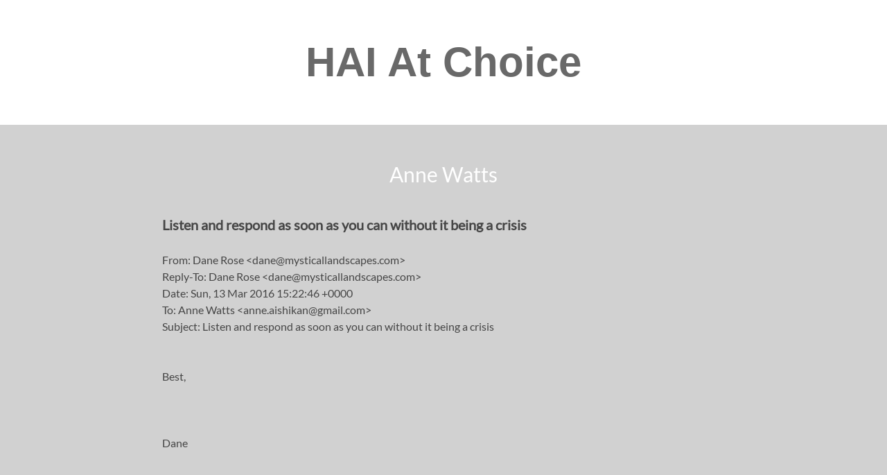

--- FILE ---
content_type: text/html
request_url: https://humanawarenessinstituteatchoice.com/listen-and-respond-as-soon-as-you-can-without-it-being-a-crisis
body_size: 31072
content:
<!DOCTYPE html PUBLIC "-//W3C//DTD XHTML 1.0 Transitional//EN" "http://www.w3.org/TR/xhtml1/DTD/xhtml1-transitional.dtd">
<html xmlns="http://www.w3.org/1999/xhtml">
<head>
<title>Listen and respond as soon as you can without it being a crisis</title>
<meta http-equiv="Content-Type" content="text/html; charset=utf-8"/>
<meta http-equiv="X-UA-Compatible" content="IE=edge">
<meta name="SKYPE_TOOLBAR" content="SKYPE_TOOLBAR_PARSER_COMPATIBLE"/>
<meta name="HandheldFriendly" content="True" />
<meta name="MobileOptimized" content="1024" />
<meta name="viewport" content="width=1024" /> 
<meta name="twitter:card" content="summary"/>
<meta property="og:image" content="https://storage.googleapis.com/wzsitethumbnails/site-49461610/800x500.jpg"/>
<meta property="og:image:width" content="800"/>
<meta property="og:image:height" content="500"/>

<script type="text/javascript">
var _gaq = undefined; var ga = undefined;
</script>

<script type="text/javascript">
var _fc;window.getInsights=function(a,b){_fc||(_fc=a,a=null),window.AMInsights?(_fc&&(_fc(window.AMInsights),_fc=null),a&&a(window.AMInsights)):(b=b||25,setTimeout(function(){window.getInsights(a,2*b)},b))};
</script>
<script type="text/javascript" src="https://149B4.wpc.azureedge.net/80149B4/insights/t.js?brand=homestead&v=g-202102241202422298" async></script>
<script type="text/javascript">
window.getInsights(function(insights){insights.init('331d5234-033c-4647-83a0-22bb9bd28c64');});
</script>

<link rel='stylesheet' type='text/css' href='https://components.mywebsitebuilder.com/g-202102241202422298/viewer-homestead/viewer.css'/>

<script type='text/javascript'>
var PageData = {"baseAddress":"humanawarenessinstituteatchoice.com","ServicesBasePath":"https://te-viewer.mywebsitebuilder.com","isTablet":false,"siteSettings":{"enableColumnsGrid":"false","isFirstMobileUse":"true","isFirstPreview":"true","mobileIsDeactivated":"true","showAlwaysColumnsGrid":"false"},"defaultAjaxPageID":"id1593690627719","PageNotFound":false};
var Global = {"FacebookAppID":"744137685644053","IsMobileView":false,"IsTabletView":false,"IsMobileClient":false,"CloudflareOptions":6,"SiteID":49461610};
var SiteInformation = {"groupId":49461610,"isPublished":false,"limitations":{"video":{"limitation":{"isLimited":true},"dialog":{"isDiscount":false}},"pages":{"limitation":{"isLimited":true},"dialog":{"isDiscount":false}},"ecommerce":{"limitation":{"isLimited":true},"dialog":{"isDiscount":false}},"publish":{"limitation":{"isLimited":true},"dialog":{"isDiscount":false}},"stats":{"limitation":{"isLimited":false},"dialog":{"isDiscount":false}},"storage":{"limitation":{"isLimited":true},"dialog":{"isDiscount":false}},"file":{"limitation":{"isLimited":true},"dialog":{"isDiscount":false}},"premium":{"limitation":{"isLimited":false},"dialog":{"isDiscount":false}},"mobile":{"limitation":{"isLimited":false},"dialog":{"isDiscount":false}},"newSites":{"limitation":{"isLimited":true},"dialog":{"isDiscount":false}},"favicon":{"limitation":{"isLimited":true},"dialog":{"isDiscount":false}},"embedded":{"limitation":{"isLimited":true},"dialog":{"isDiscount":false}},"bannerFeature":{"limitation":{"isLimited":false},"dialog":{"isDiscount":false}},"history":{"limitation":{"isLimited":true},"dialog":{"isDiscount":false}},"posts":{"limitation":{"isLimited":true},"dialog":{"isDiscount":false}},"hdvideo":{"limitation":{"isLimited":true},"dialog":{"isDiscount":false}},"totalPages":{"limitation":{"isLimited":true},"dialog":{"isDiscount":false}},"advancedStats":{"limitation":{"isLimited":false},"dialog":{"isDiscount":false}},"form":{"limitation":{"isLimited":true},"dialog":{"isDiscount":false}}},"isPremium":true,"isSaved":false,"siteType":0,"isTemplate":false,"baseVersion":"89874470","isFirstSiteVersion":false,"hasSites":false,"storeInformation":{},"appMarketInformation":{}};
var Settings = {"UserStorageUrlsMap":{"2":"https://wzukusers.blob.core.windows.net/user-{0}/","6":"https://storage.googleapis.com/wzukusers/user-{0}/","61":"https://storage.googleapis.com/wzukusers/user-{0}/","100":"https://storage.googleapis.com/te-hosted-sites/user-{0}/","105":"https://storage.googleapis.com/te-sitey-sites/user-{0}/","103":"https://storage.googleapis.com/te-websitebuilder-sites/user-{0}/","102":"https://storage.googleapis.com/te-sitelio-sites/user-{0}/","106":"https://storage.googleapis.com/te-sitebuilder-sites/user-{0}/"},"WebzaiStorageUrlsMap":{"2":"https://wzuk.blob.core.windows.net/assets/","6":"https://storage.googleapis.com/wzuk/assets/","61":"https://storage.googleapis.com/wzuk/assets/"},"InsightsTrackerUrl":"https://149B4.wpc.azureedge.net/80149B4/insights","GoogleMapsApiKey":"AIzaSyDQtuw04WyGWiY3JULv0HDpHdTK16H4_nI","RecaptchaSiteKey":"6LeCLkUUAAAAABEGEwlYoLyKNxIztJfM2okdeb2V","StaticContentUrl":"https://webzaidev.blob.core.windows.net/","ServiceAddress":"https://te-viewer.mywebsitebuilder.com","ApplicationRoot":"https://components.mywebsitebuilder.com/g-202102241202422298","Brand":103,"ApplicationDomain":"homestead.com","YoutubeApiKey":"AIzaSyArOiK2GZNoSkBzk6yqkfMFJDk7KAxLp8o","AppsIframeRoot":"https://components.mywebsitebuilder.com","AppVersion":"g-202102241202422298","DevelopmentMode":"","ServiceEndpoints":{"Store":{"EmbedApi":"https://embed.mywebsitebuilder.com/dist/src/","PublicApi":"https://api.mywebsitebuilder.com/v1/"},"Storage":null},"ImageProxy":"https://images.mywebsitebuilder.com/s/?","DataProxy":"https://data.mywebsitebuilder.com","IsApiPartner":true,"FacebookAppId":"744137685644053","BrandName":"homestead","RaygunSettings":null,"FreeBannerUrl":""};

</script>
<script src='https://components.mywebsitebuilder.com/g-202102241202422298/viewer/viewer.js' type='text/javascript'></script>

<script src='https://storage.googleapis.com/wzukusers/user-25974819/sites/49461610/5c66ae40042e0syM1FJP/951631a4dcb241cab8b8adf6f55f25a0.js?1617278522' type='text/javascript'></script>
<script src='https://storage.googleapis.com/wzukusers/user-25974819/sites/49461610/5c66ae40042e0syM1FJP/5f53f30fae944ac9afdec55ad52979dd.js?1617278522' type='text/javascript'></script>
<script src='https://storage.googleapis.com/wzukusers/user-25974819/sites/49461610/5c66ae40042e0syM1FJP/8387c394f3db46a98f07deeab0de0c19.js?1617278522' type='text/javascript'></script>
<script type='text/javascript'>
var SiteFilesMap = {"page-id1343569893637":"https://storage.googleapis.com/wzukusers/user-25974819/sites/49461610/5c66ae40042e0syM1FJP/44caffa11e344b9b8614ddfa13bed990.js","page-id1550236177622":"https://storage.googleapis.com/wzukusers/user-25974819/sites/49461610/5c66ae40042e0syM1FJP/K1yzewufkL9voHemBnnX.js","page-id1550237314188":"https://storage.googleapis.com/wzukusers/user-25974819/sites/49461610/5c66ae40042e0syM1FJP/tZdIT0MCs2M8PxTUV1oU.js","page-id1550237331271":"https://storage.googleapis.com/wzukusers/user-25974819/sites/49461610/5c66ae40042e0syM1FJP/O1ZRvGOALPTaVZU9Dr6c.js","page-id1550237348727":"https://storage.googleapis.com/wzukusers/user-25974819/sites/49461610/5c66ae40042e0syM1FJP/0AkowTpNwAzHWQEVhUjE.js","page-id1550237359136":"https://storage.googleapis.com/wzukusers/user-25974819/sites/49461610/5c66ae40042e0syM1FJP/y9B1OALm577HEGxEtqRK.js","page-id1550237369877":"https://storage.googleapis.com/wzukusers/user-25974819/sites/49461610/5c66ae40042e0syM1FJP/LA0n1wJFJ6cJ6C4ii0a7.js","page-id1550237383028":"https://storage.googleapis.com/wzukusers/user-25974819/sites/49461610/5c66ae40042e0syM1FJP/21zqYYTAKsxEqSOMT4Rz.js","page-id1550237393626":"https://storage.googleapis.com/wzukusers/user-25974819/sites/49461610/5c66ae40042e0syM1FJP/VMPfU9Bd7m0JNmFEVWuS.js","page-id1550237417620":"https://storage.googleapis.com/wzukusers/user-25974819/sites/49461610/5c66ae40042e0syM1FJP/0Wa9YkwBHmggbOLe4to3.js","page-id1550664017605":"https://storage.googleapis.com/wzukusers/user-25974819/sites/49461610/5c66ae40042e0syM1FJP/kOGAqpZfOZ22jC69Yr8R.js","page-id1551091431380":"https://storage.googleapis.com/wzukusers/user-25974819/sites/49461610/5c66ae40042e0syM1FJP/d3zphlX1YUd3d6zx3Z4c.js","page-id1551701401833":"https://storage.googleapis.com/wzukusers/user-25974819/sites/49461610/5c66ae40042e0syM1FJP/LEwbf5UrXDd0EMrCKkdv.js","page-id1553070887576":"https://storage.googleapis.com/wzukusers/user-25974819/sites/49461610/5c66ae40042e0syM1FJP/x64uoBJv50MNESRXyQRa.js","page-id1553717220444":"https://storage.googleapis.com/wzukusers/user-25974819/sites/49461610/5c66ae40042e0syM1FJP/MK9cDYZx2Q6NvCZKIUcG.js","page-id1554409280715":"https://storage.googleapis.com/wzukusers/user-25974819/sites/49461610/5c66ae40042e0syM1FJP/ypGcb7PVr3reOArrzqYB.js","page-id1555495245991":"https://storage.googleapis.com/wzukusers/user-25974819/sites/49461610/5c66ae40042e0syM1FJP/g4pLHpwpkI5S7L4jTUek.js","page-id1556104582880":"https://storage.googleapis.com/wzukusers/user-25974819/sites/49461610/5c66ae40042e0syM1FJP/XFzLg0dPqcrHhQtYgZoA.js","page-id1556187064615":"https://storage.googleapis.com/wzukusers/user-25974819/sites/49461610/5c66ae40042e0syM1FJP/ItsQfx98rntp32bk3p9t.js","page-id1556628452711":"https://storage.googleapis.com/wzukusers/user-25974819/sites/49461610/5c66ae40042e0syM1FJP/BBbSsERIEfimJLcYil7K.js","page-id1556731596449":"https://storage.googleapis.com/wzukusers/user-25974819/sites/49461610/5c66ae40042e0syM1FJP/JBaNEm8HLhbmTmfl074E.js","page-id1557142664000":"https://storage.googleapis.com/wzukusers/user-25974819/sites/49461610/5c66ae40042e0syM1FJP/gyN80AcCmVVNJKc78CWD.js","page-id1557315598361":"https://storage.googleapis.com/wzukusers/user-25974819/sites/49461610/5c66ae40042e0syM1FJP/mm168e4qAcbkNl7rHg8t.js","page-id1557771581472":"https://storage.googleapis.com/wzukusers/user-25974819/sites/49461610/5c66ae40042e0syM1FJP/xjQrG6MGdQlAdnGlBLMb.js","page-id1557773083340":"https://storage.googleapis.com/wzukusers/user-25974819/sites/49461610/5c66ae40042e0syM1FJP/XYwLjEd1UlvsFlTmrF2E.js","page-id1557830618108":"https://storage.googleapis.com/wzukusers/user-25974819/sites/49461610/5c66ae40042e0syM1FJP/wofJLV5nGSzEQ5qaJDbE.js","page-id1557918189751":"https://storage.googleapis.com/wzukusers/user-25974819/sites/49461610/5c66ae40042e0syM1FJP/ZH6E2Z0tF38bsnUej0CZ.js","page-id1558000647512":"https://storage.googleapis.com/wzukusers/user-25974819/sites/49461610/5c66ae40042e0syM1FJP/slEVBS6JZKDTfKdQXMCZ.js","page-id1558119264749":"https://storage.googleapis.com/wzukusers/user-25974819/sites/49461610/5c66ae40042e0syM1FJP/SbEIh5S1I4FHLLmNLnhq.js","page-id1558353445911":"https://storage.googleapis.com/wzukusers/user-25974819/sites/49461610/5c66ae40042e0syM1FJP/rqBTNw86wK6oWL6dQZfy.js","page-id1558353629668":"https://storage.googleapis.com/wzukusers/user-25974819/sites/49461610/5c66ae40042e0syM1FJP/3UgOGCCr0URrktl7Ztev.js","page-id1558353834273":"https://storage.googleapis.com/wzukusers/user-25974819/sites/49461610/5c66ae40042e0syM1FJP/ekTa60oWZDv2yMReptGp.js","page-id1558354011552":"https://storage.googleapis.com/wzukusers/user-25974819/sites/49461610/5c66ae40042e0syM1FJP/nyRH1cP0G3vVop5vpusp.js","page-id1558521358606":"https://storage.googleapis.com/wzukusers/user-25974819/sites/49461610/5c66ae40042e0syM1FJP/7XsGKjV9NByb9qSbCIbj.js","page-id1558521506817":"https://storage.googleapis.com/wzukusers/user-25974819/sites/49461610/5c66ae40042e0syM1FJP/MHeb7kGxO8WW6oCQHx0v.js","page-id1558521933451":"https://storage.googleapis.com/wzukusers/user-25974819/sites/49461610/5c66ae40042e0syM1FJP/8zGiZyuBhFV3n9futV1i.js","page-id1558613065532":"https://storage.googleapis.com/wzukusers/user-25974819/sites/49461610/5c66ae40042e0syM1FJP/4YeamQ14n1zwAfPzOjb6.js","page-id1558613243247":"https://storage.googleapis.com/wzukusers/user-25974819/sites/49461610/5c66ae40042e0syM1FJP/Z6angpRKkT2pRgAe7Biv.js","page-id1558702487503":"https://storage.googleapis.com/wzukusers/user-25974819/sites/49461610/5c66ae40042e0syM1FJP/DS2d7RNWbY2b5cymCq6X.js","page-id1558974160001":"https://storage.googleapis.com/wzukusers/user-25974819/sites/49461610/5c66ae40042e0syM1FJP/xp2p5cPN9yUOAjopVC1l.js","page-id1559039629443":"https://storage.googleapis.com/wzukusers/user-25974819/sites/49461610/5c66ae40042e0syM1FJP/M9xZY9aJ13inRpv2t1Ji.js","page-id1559039817852":"https://storage.googleapis.com/wzukusers/user-25974819/sites/49461610/5c66ae40042e0syM1FJP/E2lBZbABlNA70yGOqYwB.js","page-id1559042508828":"https://storage.googleapis.com/wzukusers/user-25974819/sites/49461610/5c66ae40042e0syM1FJP/hQwMTEAVLg6qis2hDCSZ.js","page-id1559042624074":"https://storage.googleapis.com/wzukusers/user-25974819/sites/49461610/5c66ae40042e0syM1FJP/Zo2o3YXuOuS4H9iEPLiw.js","page-id1559042796308":"https://storage.googleapis.com/wzukusers/user-25974819/sites/49461610/5c66ae40042e0syM1FJP/8ess9zpXJQzR6N2xlaqm.js","page-id1559131314723":"https://storage.googleapis.com/wzukusers/user-25974819/sites/49461610/5c66ae40042e0syM1FJP/otWNpOlK5ymCXo13BRQL.js","page-id1559322011116":"https://storage.googleapis.com/wzukusers/user-25974819/sites/49461610/5c66ae40042e0syM1FJP/qKz04YqZArlZVhMl575b.js","page-id1559589552082":"https://storage.googleapis.com/wzukusers/user-25974819/sites/49461610/5c66ae40042e0syM1FJP/GrNEPPIrHzc7kL7oKyok.js","page-id1559590428880":"https://storage.googleapis.com/wzukusers/user-25974819/sites/49461610/5c66ae40042e0syM1FJP/0JkV07g6flhVN5ADUj4B.js","page-id1559670128575":"https://storage.googleapis.com/wzukusers/user-25974819/sites/49461610/5c66ae40042e0syM1FJP/IHLN3ys6gExvgzVHi7wI.js","page-id1559729428098":"https://storage.googleapis.com/wzukusers/user-25974819/sites/49461610/5c66ae40042e0syM1FJP/4f1091f4cd1c476c940e19e931721956.js","page-id1559729763775":"https://storage.googleapis.com/wzukusers/user-25974819/sites/49461610/5c66ae40042e0syM1FJP/59CoO7LsfcfzibGTS4W6.js","page-id1559730058246":"https://storage.googleapis.com/wzukusers/user-25974819/sites/49461610/5c66ae40042e0syM1FJP/xizm9oHkSP4Ksue7eTxy.js","page-id1559730691884":"https://storage.googleapis.com/wzukusers/user-25974819/sites/49461610/5c66ae40042e0syM1FJP/xW2shjT9mTYOfoUvHyf3.js","page-id1559730948770":"https://storage.googleapis.com/wzukusers/user-25974819/sites/49461610/5c66ae40042e0syM1FJP/Z2BIgjCeskivtQIdSmDH.js","page-id1559731912666":"https://storage.googleapis.com/wzukusers/user-25974819/sites/49461610/5c66ae40042e0syM1FJP/uqNvM0SGSGRKEO0UTkCC.js","page-id1559733997241":"https://storage.googleapis.com/wzukusers/user-25974819/sites/49461610/5c66ae40042e0syM1FJP/QAcYKfPqLvFfWtLIuDpm.js","page-id1559818342720":"https://storage.googleapis.com/wzukusers/user-25974819/sites/49461610/5c66ae40042e0syM1FJP/kh7Y57SYrvBh6OfQ35hO.js","page-id1559818666541":"https://storage.googleapis.com/wzukusers/user-25974819/sites/49461610/5c66ae40042e0syM1FJP/5uV1f9Di7V14hsiFgaqU.js","page-id1559819143305":"https://storage.googleapis.com/wzukusers/user-25974819/sites/49461610/5c66ae40042e0syM1FJP/bCehru8uApjbmnJMdZHG.js","page-id1559819404133":"https://storage.googleapis.com/wzukusers/user-25974819/sites/49461610/5c66ae40042e0syM1FJP/MiGjtO4kAEeF9aGpkkHr.js","page-id1559819678381":"https://storage.googleapis.com/wzukusers/user-25974819/sites/49461610/5c66ae40042e0syM1FJP/YTDL8d8JfMH2hQLS9p3v.js","page-id1559820116923":"https://storage.googleapis.com/wzukusers/user-25974819/sites/49461610/5c66ae40042e0syM1FJP/OZ8Y9Pnu95WqPsY0hctg.js","page-id1559820279363":"https://storage.googleapis.com/wzukusers/user-25974819/sites/49461610/5c66ae40042e0syM1FJP/5QZF3chPqKhrpaUPgRtz.js","page-id1559820506628":"https://storage.googleapis.com/wzukusers/user-25974819/sites/49461610/5c66ae40042e0syM1FJP/GEKndTvVhvlnml2qykfY.js","page-id1559820660642":"https://storage.googleapis.com/wzukusers/user-25974819/sites/49461610/5c66ae40042e0syM1FJP/4xquHkjYbNxSsifFcLAt.js","page-id1559820842886":"https://storage.googleapis.com/wzukusers/user-25974819/sites/49461610/5c66ae40042e0syM1FJP/QjnGHYk9waZv4DhcRqW6.js","page-id1559821086594":"https://storage.googleapis.com/wzukusers/user-25974819/sites/49461610/5c66ae40042e0syM1FJP/38xJuJLT6wm24t2XMMVo.js","page-id1559821271806":"https://storage.googleapis.com/wzukusers/user-25974819/sites/49461610/5c66ae40042e0syM1FJP/kzzocQB3gyatciXHckmu.js","page-id1559821542189":"https://storage.googleapis.com/wzukusers/user-25974819/sites/49461610/5c66ae40042e0syM1FJP/KwEt5tUCDuHX4glg7Wko.js","page-id1559821819878":"https://storage.googleapis.com/wzukusers/user-25974819/sites/49461610/5c66ae40042e0syM1FJP/rdoSPq6sebndeZWuizJK.js","page-id1559821980249":"https://storage.googleapis.com/wzukusers/user-25974819/sites/49461610/5c66ae40042e0syM1FJP/l7ynnkz5jXwhSD4Uu2q1.js","page-id1559904315165":"https://storage.googleapis.com/wzukusers/user-25974819/sites/49461610/5c66ae40042e0syM1FJP/QTY9fpltgLZRKBZuvhmL.js","page-id1559904725724":"https://storage.googleapis.com/wzukusers/user-25974819/sites/49461610/5c66ae40042e0syM1FJP/VuRAChxltmcJoeYx4qAL.js","page-id1559905369221":"https://storage.googleapis.com/wzukusers/user-25974819/sites/49461610/5c66ae40042e0syM1FJP/zphzFiW84IkMcN2eLFUv.js","page-id1559905548010":"https://storage.googleapis.com/wzukusers/user-25974819/sites/49461610/5c66ae40042e0syM1FJP/52d679d8212d4f06b0d29bb3ff222270.js","page-id1559905786692":"https://storage.googleapis.com/wzukusers/user-25974819/sites/49461610/5c66ae40042e0syM1FJP/XSForVhkLYn6lEmaugak.js","page-id1559906240420":"https://storage.googleapis.com/wzukusers/user-25974819/sites/49461610/5c66ae40042e0syM1FJP/tjYq23dyCVzypr82IGob.js","page-id1559907470798":"https://storage.googleapis.com/wzukusers/user-25974819/sites/49461610/5c66ae40042e0syM1FJP/59979d1d0fee4b37a949e5661afbc5ee.js","page-id1559907659082":"https://storage.googleapis.com/wzukusers/user-25974819/sites/49461610/5c66ae40042e0syM1FJP/4GIcViimd4MtJQYjv3oN.js","page-id1559908115110":"https://storage.googleapis.com/wzukusers/user-25974819/sites/49461610/5c66ae40042e0syM1FJP/n2QNtZQcFeoIPj9Fc7yw.js","page-id1559908323232":"https://storage.googleapis.com/wzukusers/user-25974819/sites/49461610/5c66ae40042e0syM1FJP/d6wq4v6Rzp2E6LR139og.js","page-id1559908708284":"https://storage.googleapis.com/wzukusers/user-25974819/sites/49461610/5c66ae40042e0syM1FJP/j158leOxmm43ApCqZ6Y1.js","page-id1559909956256":"https://storage.googleapis.com/wzukusers/user-25974819/sites/49461610/5c66ae40042e0syM1FJP/XJ1hxMrRxpMAmHACsg1q.js","page-id1560196154996":"https://storage.googleapis.com/wzukusers/user-25974819/sites/49461610/5c66ae40042e0syM1FJP/SgJd2RBNpZ8qIslJzCPO.js","page-id1560424098085":"https://storage.googleapis.com/wzukusers/user-25974819/sites/49461610/5c66ae40042e0syM1FJP/daKX0IhvMFjZMPpRlwIU.js","page-id1560425140125":"https://storage.googleapis.com/wzukusers/user-25974819/sites/49461610/5c66ae40042e0syM1FJP/VLz1wq3AArROCBLCk386.js","page-id1560425375489":"https://storage.googleapis.com/wzukusers/user-25974819/sites/49461610/5c66ae40042e0syM1FJP/PuHEcZ07NKWLCB94wqpi.js","page-id1560425635824":"https://storage.googleapis.com/wzukusers/user-25974819/sites/49461610/5c66ae40042e0syM1FJP/pMoLrKVW15gRAXvNXwUK.js","page-id1560426373169":"https://storage.googleapis.com/wzukusers/user-25974819/sites/49461610/5c66ae40042e0syM1FJP/rHDpLTLngPUA3JiPKLwC.js","page-id1560426883694":"https://storage.googleapis.com/wzukusers/user-25974819/sites/49461610/5c66ae40042e0syM1FJP/PPZJ4Ei0Pep7ZQ8Z0N5J.js","page-id1560427806847":"https://storage.googleapis.com/wzukusers/user-25974819/sites/49461610/5c66ae40042e0syM1FJP/00b3b8bb094243e3b16b568e5919873a.js","page-id1560427995433":"https://storage.googleapis.com/wzukusers/user-25974819/sites/49461610/5c66ae40042e0syM1FJP/hTJA4quWuq3fGBVq2fYT.js","page-id1560428342725":"https://storage.googleapis.com/wzukusers/user-25974819/sites/49461610/5c66ae40042e0syM1FJP/fgDbguT40kd7dWE5a5AQ.js","page-id1560428613522":"https://storage.googleapis.com/wzukusers/user-25974819/sites/49461610/5c66ae40042e0syM1FJP/vDlUDfDphRWkjkq5dkrz.js","page-id1560800193691":"https://storage.googleapis.com/wzukusers/user-25974819/sites/49461610/5c66ae40042e0syM1FJP/Y7KLclo7EtJxKsKMkmzJ.js","page-id1560801096656":"https://storage.googleapis.com/wzukusers/user-25974819/sites/49461610/5c66ae40042e0syM1FJP/mH95avOK7Ez6LkRYFg5k.js","page-id1560803621602":"https://storage.googleapis.com/wzukusers/user-25974819/sites/49461610/5c66ae40042e0syM1FJP/JOSthCgBYQlkyvpI0es8.js","page-id1560861766456":"https://storage.googleapis.com/wzukusers/user-25974819/sites/49461610/5c66ae40042e0syM1FJP/ffAc59ZQqUNp7T8MH33R.js","page-id1560869432171":"https://storage.googleapis.com/wzukusers/user-25974819/sites/49461610/5c66ae40042e0syM1FJP/9fd888caf76a45ef8573300fc2dd3924.js","page-id1560885219535":"https://storage.googleapis.com/wzukusers/user-25974819/sites/49461610/5c66ae40042e0syM1FJP/2JLII5jYahODJ4QWJSZx.js","page-id1560885499586":"https://storage.googleapis.com/wzukusers/user-25974819/sites/49461610/5c66ae40042e0syM1FJP/WRpabKCSGWyIFjqnpKmA.js","page-id1560885952031":"https://storage.googleapis.com/wzukusers/user-25974819/sites/49461610/5c66ae40042e0syM1FJP/FYHDmNZnU4tRUnmv3dy8.js","page-id1560886767439":"https://storage.googleapis.com/wzukusers/user-25974819/sites/49461610/5c66ae40042e0syM1FJP/nkn0ARNdfICNvIduvD1c.js","page-id1560889576228":"https://storage.googleapis.com/wzukusers/user-25974819/sites/49461610/5c66ae40042e0syM1FJP/6lhgk04Fm75JrtJ2kxfz.js","page-id1560889809860":"https://storage.googleapis.com/wzukusers/user-25974819/sites/49461610/5c66ae40042e0syM1FJP/kyqy1tJrNPcgrZYczyHR.js","page-id1560890218634":"https://storage.googleapis.com/wzukusers/user-25974819/sites/49461610/5c66ae40042e0syM1FJP/r85NVq3jNdkwV6jYEM5U.js","page-id1560891008816":"https://storage.googleapis.com/wzukusers/user-25974819/sites/49461610/5c66ae40042e0syM1FJP/LtWuwZnvlZjb83PQru0J.js","page-id1560891658942":"https://storage.googleapis.com/wzukusers/user-25974819/sites/49461610/5c66ae40042e0syM1FJP/RVR0sMwRbTyWGzaND6qR.js","page-id1560892153984":"https://storage.googleapis.com/wzukusers/user-25974819/sites/49461610/5c66ae40042e0syM1FJP/vhHA5kF9PEqB8m5EmtaH.js","page-id1561495925556":"https://storage.googleapis.com/wzukusers/user-25974819/sites/49461610/5c66ae40042e0syM1FJP/S1eEl6C1nIl7xdBOQRqP.js","page-id1561544269188":"https://storage.googleapis.com/wzukusers/user-25974819/sites/49461610/5c66ae40042e0syM1FJP/uLKGi7nHzt82Sq9XeKEQ.js","page-id1561544437987":"https://storage.googleapis.com/wzukusers/user-25974819/sites/49461610/5c66ae40042e0syM1FJP/4f8ee4aa2df440f19da105959748df07.js","page-id1561714854626":"https://storage.googleapis.com/wzukusers/user-25974819/sites/49461610/5c66ae40042e0syM1FJP/ERvLly55I8PUtHJl3uJh.js","page-id1561715100182":"https://storage.googleapis.com/wzukusers/user-25974819/sites/49461610/5c66ae40042e0syM1FJP/ttTCwJsYdsHJJpkPJZZz.js","page-id1561715350787":"https://storage.googleapis.com/wzukusers/user-25974819/sites/49461610/5c66ae40042e0syM1FJP/hFYMklsXhvZGjyHiJqdp.js","page-id1561715663756":"https://storage.googleapis.com/wzukusers/user-25974819/sites/49461610/5c66ae40042e0syM1FJP/s9OOX8ZSdD2vxM6BcAyH.js","page-id1561976123860":"https://storage.googleapis.com/wzukusers/user-25974819/sites/49461610/5c66ae40042e0syM1FJP/i0oeLVzS8ZFYusPQNPQd.js","page-id1562959408548":"https://storage.googleapis.com/wzukusers/user-25974819/sites/49461610/5c66ae40042e0syM1FJP/ILaghAZhOsqHtFmPLYR8.js","page-id1563210127317":"https://storage.googleapis.com/wzukusers/user-25974819/sites/49461610/5c66ae40042e0syM1FJP/HdgerR3hIt7rfhHwSHOH.js","page-id1563359483657":"https://storage.googleapis.com/wzukusers/user-25974819/sites/49461610/5c66ae40042e0syM1FJP/1CWIdR9g779zhYoe6n6k.js","page-id1563360050752":"https://storage.googleapis.com/wzukusers/user-25974819/sites/49461610/5c66ae40042e0syM1FJP/19QyVWa7xIOykLgyDpOK.js","page-id1563360335144":"https://storage.googleapis.com/wzukusers/user-25974819/sites/49461610/5c66ae40042e0syM1FJP/4K09M21VfOwfnro2QhJv.js","page-id1563361048779":"https://storage.googleapis.com/wzukusers/user-25974819/sites/49461610/5c66ae40042e0syM1FJP/1oQqA3d4sXDxHEGuHHqW.js","page-id1563361518074":"https://storage.googleapis.com/wzukusers/user-25974819/sites/49461610/5c66ae40042e0syM1FJP/gDZpr3mHVcIG4obBjrp2.js","page-id1563362266372":"https://storage.googleapis.com/wzukusers/user-25974819/sites/49461610/5c66ae40042e0syM1FJP/8eU4S0IG0lJrpmHCZbGT.js","page-id1563444800897":"https://storage.googleapis.com/wzukusers/user-25974819/sites/49461610/5c66ae40042e0syM1FJP/OV3R8iFQs5XKxu6PWHV4.js","page-id1563445434657":"https://storage.googleapis.com/wzukusers/user-25974819/sites/49461610/5c66ae40042e0syM1FJP/QCPjfVfzBEVRhUhJYDrU.js","page-id1563446261822":"https://storage.googleapis.com/wzukusers/user-25974819/sites/49461610/5c66ae40042e0syM1FJP/pKqzzJ8WRlpTTBmOxZow.js","page-id1563446680167":"https://storage.googleapis.com/wzukusers/user-25974819/sites/49461610/5c66ae40042e0syM1FJP/ve1JLsRHzK2yeCi3o9uz.js","page-id1563447437434":"https://storage.googleapis.com/wzukusers/user-25974819/sites/49461610/5c66ae40042e0syM1FJP/oZ4VuaLqSGvkULWk31g0.js","page-id1563447690112":"https://storage.googleapis.com/wzukusers/user-25974819/sites/49461610/5c66ae40042e0syM1FJP/a4480ab51746493a83fe8264a0ec7692.js","page-id1563447954653":"https://storage.googleapis.com/wzukusers/user-25974819/sites/49461610/5c66ae40042e0syM1FJP/6m2TrxkX5QIA5KjRdbyM.js","page-id1563448360683":"https://storage.googleapis.com/wzukusers/user-25974819/sites/49461610/5c66ae40042e0syM1FJP/Oo1QFdqqHQHiMmXlpUiM.js","page-id1563448542766":"https://storage.googleapis.com/wzukusers/user-25974819/sites/49461610/5c66ae40042e0syM1FJP/0xVRMULjWVKeWTu1DMnL.js","page-id1563450693462":"https://storage.googleapis.com/wzukusers/user-25974819/sites/49461610/5c66ae40042e0syM1FJP/JEzRKzovFCNt1PjG2K6K.js","page-id1563533283076":"https://storage.googleapis.com/wzukusers/user-25974819/sites/49461610/5c66ae40042e0syM1FJP/vSwaTvVLmZD5zLmfi53P.js","page-id1563534094746":"https://storage.googleapis.com/wzukusers/user-25974819/sites/49461610/5c66ae40042e0syM1FJP/CH32jCDE7L3QeKML5iBr.js","page-id1563534344851":"https://storage.googleapis.com/wzukusers/user-25974819/sites/49461610/5c66ae40042e0syM1FJP/985joHrNhB3MuzWn5S9s.js","page-id1563539018417":"https://storage.googleapis.com/wzukusers/user-25974819/sites/49461610/5c66ae40042e0syM1FJP/klpK0TTJ1bSYtV5Si5Xt.js","page-id1563539628177":"https://storage.googleapis.com/wzukusers/user-25974819/sites/49461610/5c66ae40042e0syM1FJP/GGrSuvNHCxN4qHRdPFyZ.js","page-id1563550516604":"https://storage.googleapis.com/wzukusers/user-25974819/sites/49461610/5c66ae40042e0syM1FJP/Ni7RjnNeKtYVPpfAr5J2.js","page-id1563551099644":"https://storage.googleapis.com/wzukusers/user-25974819/sites/49461610/5c66ae40042e0syM1FJP/R5dJItsXYsvNNSmvb72V.js","page-id1563552368205":"https://storage.googleapis.com/wzukusers/user-25974819/sites/49461610/5c66ae40042e0syM1FJP/9juPsQ4YrTVyh0l3knGz.js","page-id1563552603930":"https://storage.googleapis.com/wzukusers/user-25974819/sites/49461610/5c66ae40042e0syM1FJP/ulCiaLXg9KYj4t8xkdwL.js","page-id1563553356434":"https://storage.googleapis.com/wzukusers/user-25974819/sites/49461610/5c66ae40042e0syM1FJP/siegmKiUBIuNCgdy73Js.js","page-id1564140444721":"https://storage.googleapis.com/wzukusers/user-25974819/sites/49461610/5c66ae40042e0syM1FJP/9foDUKsGJkPqx5FYWIfF.js","page-id1564382730884":"https://storage.googleapis.com/wzukusers/user-25974819/sites/49461610/5c66ae40042e0syM1FJP/cn6sEOZxvOeE3ChXnKD7.js","page-id1564420218147":"https://storage.googleapis.com/wzukusers/user-25974819/sites/49461610/5c66ae40042e0syM1FJP/4sxBxdAuWQ99dfBS3Apz.js","page-id1564577092885":"https://storage.googleapis.com/wzukusers/user-25974819/sites/49461610/5c66ae40042e0syM1FJP/xTcCmk9GyGsE7M2zsumv.js","page-id1564691346874":"https://storage.googleapis.com/wzukusers/user-25974819/sites/49461610/5c66ae40042e0syM1FJP/VvYKCeePSBd6FNwX9tY8.js","page-id1564691475487":"https://storage.googleapis.com/wzukusers/user-25974819/sites/49461610/5c66ae40042e0syM1FJP/obbBiK9lKdyFIxplLDaE.js","page-id1565200040758":"https://storage.googleapis.com/wzukusers/user-25974819/sites/49461610/5c66ae40042e0syM1FJP/P5JEeGHgqTQgJMKeum1z.js","page-id1565289762425":"https://storage.googleapis.com/wzukusers/user-25974819/sites/49461610/5c66ae40042e0syM1FJP/7dPQKfbwTma9KW3WdVhY.js","page-id1565354223585":"https://storage.googleapis.com/wzukusers/user-25974819/sites/49461610/5c66ae40042e0syM1FJP/LL8MrT5RNL1VYRMJ7Xg1.js","page-id1565958545139":"https://storage.googleapis.com/wzukusers/user-25974819/sites/49461610/5c66ae40042e0syM1FJP/lMwvMc3sHbZyX2toywJD.js","page-id1565958683326":"https://storage.googleapis.com/wzukusers/user-25974819/sites/49461610/5c66ae40042e0syM1FJP/98f0a59e185b4987b9e033c1c2143c73.js","page-id1567183861996":"https://storage.googleapis.com/wzukusers/user-25974819/sites/49461610/5c66ae40042e0syM1FJP/kra4ne1AajzV4HIvBOmo.js","page-id1574336970380":"https://storage.googleapis.com/wzukusers/user-25974819/sites/49461610/5c66ae40042e0syM1FJP/umhdcQ3jdqD8XhHiTB4D.js","page-id1574337820936":"https://storage.googleapis.com/wzukusers/user-25974819/sites/49461610/5c66ae40042e0syM1FJP/D0pHCXCPry2WUj96acqn.js","page-id1574338336263":"https://storage.googleapis.com/wzukusers/user-25974819/sites/49461610/5c66ae40042e0syM1FJP/D4wBmeUfPYTtZibBgNrH.js","page-id1574338789581":"https://storage.googleapis.com/wzukusers/user-25974819/sites/49461610/5c66ae40042e0syM1FJP/mtDgNNnXZOlDSSef68uW.js","page-id1574339266597":"https://storage.googleapis.com/wzukusers/user-25974819/sites/49461610/5c66ae40042e0syM1FJP/7op6GBIXp9FLDi2q6po5.js","page-id1574339475537":"https://storage.googleapis.com/wzukusers/user-25974819/sites/49461610/5c66ae40042e0syM1FJP/eJJ6BXlI6QEef4kWG3T5.js","page-id1574340132768":"https://storage.googleapis.com/wzukusers/user-25974819/sites/49461610/5c66ae40042e0syM1FJP/wqiz2SkcnEHsgy9WkoFW.js","page-id1574340333718":"https://storage.googleapis.com/wzukusers/user-25974819/sites/49461610/5c66ae40042e0syM1FJP/ojWLfOfJhXVNndnp6HBu.js","page-id1574685478947":"https://storage.googleapis.com/wzukusers/user-25974819/sites/49461610/5c66ae40042e0syM1FJP/ljWCS6ycue8Tx5FNTUxa.js","page-id1574685713034":"https://storage.googleapis.com/wzukusers/user-25974819/sites/49461610/5c66ae40042e0syM1FJP/Vys4QW7Q7qZt9Uz5HXfZ.js","page-id1574686130282":"https://storage.googleapis.com/wzukusers/user-25974819/sites/49461610/5c66ae40042e0syM1FJP/G2jKmNRpkeT7RxivCoqF.js","page-id1574686717611":"https://storage.googleapis.com/wzukusers/user-25974819/sites/49461610/5c66ae40042e0syM1FJP/0M0P1fn46m4MoowLbobw.js","page-id1574687976505":"https://storage.googleapis.com/wzukusers/user-25974819/sites/49461610/5c66ae40042e0syM1FJP/C5DtCVYfkpUkbVadbxih.js","page-id1574688474793":"https://storage.googleapis.com/wzukusers/user-25974819/sites/49461610/5c66ae40042e0syM1FJP/Tn3iLz4WXfsAk63X12cm.js","page-id1574797258205":"https://storage.googleapis.com/wzukusers/user-25974819/sites/49461610/5c66ae40042e0syM1FJP/zokyf6hn4xooYytlMuWX.js","page-id1575314973822":"https://storage.googleapis.com/wzukusers/user-25974819/sites/49461610/5c66ae40042e0syM1FJP/o4KqWyJOSiHhEPkQOT4u.js","page-id1575315547704":"https://storage.googleapis.com/wzukusers/user-25974819/sites/49461610/5c66ae40042e0syM1FJP/NwSRdBnOpKdZ8xxoEOLI.js","page-id1575315778995":"https://storage.googleapis.com/wzukusers/user-25974819/sites/49461610/5c66ae40042e0syM1FJP/m96lIzHv4DsR9kJnW7cl.js","page-id1575315900300":"https://storage.googleapis.com/wzukusers/user-25974819/sites/49461610/5c66ae40042e0syM1FJP/Rqk0XRpBGak3kqo205x4.js","page-id1575316049964":"https://storage.googleapis.com/wzukusers/user-25974819/sites/49461610/5c66ae40042e0syM1FJP/J0VSlFghMsDDSXEQP3sw.js","page-id1576062198037":"https://storage.googleapis.com/wzukusers/user-25974819/sites/49461610/5c66ae40042e0syM1FJP/YdpULxw78FRNQqdEiS4K.js","page-id1576063434678":"https://storage.googleapis.com/wzukusers/user-25974819/sites/49461610/5c66ae40042e0syM1FJP/NIR1SgHQV9gh0nVpmyPe.js","page-id1576063749628":"https://storage.googleapis.com/wzukusers/user-25974819/sites/49461610/5c66ae40042e0syM1FJP/cTDKl06pqqKoDajpIQwR.js","page-id1576064174686":"https://storage.googleapis.com/wzukusers/user-25974819/sites/49461610/5c66ae40042e0syM1FJP/voFmOT17L5RXZvHkvOKV.js","page-id1576064525370":"https://storage.googleapis.com/wzukusers/user-25974819/sites/49461610/5c66ae40042e0syM1FJP/0SV94HNDU41u0FVa5XWh.js","page-id1576064869120":"https://storage.googleapis.com/wzukusers/user-25974819/sites/49461610/5c66ae40042e0syM1FJP/tZwsueNZ3yUh3faKSr8n.js","page-id1576065067947":"https://storage.googleapis.com/wzukusers/user-25974819/sites/49461610/5c66ae40042e0syM1FJP/fonrjJs77AGAzc34rQ3u.js","page-id1576065451200":"https://storage.googleapis.com/wzukusers/user-25974819/sites/49461610/5c66ae40042e0syM1FJP/oYMsdWc6oltEJQ63AyaH.js","page-id1576065785304":"https://storage.googleapis.com/wzukusers/user-25974819/sites/49461610/5c66ae40042e0syM1FJP/DQ0uanKK2QOjwCKQnXuy.js","page-id1576149486632":"https://storage.googleapis.com/wzukusers/user-25974819/sites/49461610/5c66ae40042e0syM1FJP/ZhdQzH5ekyMXpNszackd.js","page-id1576151539708":"https://storage.googleapis.com/wzukusers/user-25974819/sites/49461610/5c66ae40042e0syM1FJP/29wyLhp8eTHebU4KBaZW.js","page-id1576152038821":"https://storage.googleapis.com/wzukusers/user-25974819/sites/49461610/5c66ae40042e0syM1FJP/ILU8zmHJy1WBataVKz4Z.js","page-id1576152210870":"https://storage.googleapis.com/wzukusers/user-25974819/sites/49461610/5c66ae40042e0syM1FJP/tLdEFhphspdba7jJt1t2.js","page-id1576152385478":"https://storage.googleapis.com/wzukusers/user-25974819/sites/49461610/5c66ae40042e0syM1FJP/2qEdTP9EpdDTYRxE9XVB.js","page-id1576152531619":"https://storage.googleapis.com/wzukusers/user-25974819/sites/49461610/5c66ae40042e0syM1FJP/6Fh6gM3rlavWK1wqOFXo.js","page-id1576152948173":"https://storage.googleapis.com/wzukusers/user-25974819/sites/49461610/5c66ae40042e0syM1FJP/9yoqJbEKxr9TCij7mPaz.js","page-id1576177033511":"https://storage.googleapis.com/wzukusers/user-25974819/sites/49461610/5c66ae40042e0syM1FJP/tbrv7DZhiIbiecAj9va1.js","page-id1576177123253":"https://storage.googleapis.com/wzukusers/user-25974819/sites/49461610/5c66ae40042e0syM1FJP/ooihmW7c0zJdmjLyhmMl.js","page-id1576528135425":"https://storage.googleapis.com/wzukusers/user-25974819/sites/49461610/5c66ae40042e0syM1FJP/v48EiN9bJUQ8j8pG5xS5.js","page-id1576528918265":"https://storage.googleapis.com/wzukusers/user-25974819/sites/49461610/5c66ae40042e0syM1FJP/6BjsU51csOxYSFDatMld.js","page-id1576581641854":"https://storage.googleapis.com/wzukusers/user-25974819/sites/49461610/5c66ae40042e0syM1FJP/Hbl0kKGqhzwobPR6VTin.js","page-id1576581799056":"https://storage.googleapis.com/wzukusers/user-25974819/sites/49461610/5c66ae40042e0syM1FJP/HQmAvZKZL6csixtCia3A.js","page-id1576613486685":"https://storage.googleapis.com/wzukusers/user-25974819/sites/49461610/5c66ae40042e0syM1FJP/gV6BhfNXYJs5oKbFwf7S.js","page-id1576614207006":"https://storage.googleapis.com/wzukusers/user-25974819/sites/49461610/5c66ae40042e0syM1FJP/pDOaElBt0yRhtYSLdGIc.js","page-id1576616402361":"https://storage.googleapis.com/wzukusers/user-25974819/sites/49461610/5c66ae40042e0syM1FJP/pbhOVsusIBk8e9iTuTmv.js","page-id1576616633037":"https://storage.googleapis.com/wzukusers/user-25974819/sites/49461610/5c66ae40042e0syM1FJP/seMWcFHqmqCLCUAxm404.js","page-id1576617452952":"https://storage.googleapis.com/wzukusers/user-25974819/sites/49461610/5c66ae40042e0syM1FJP/eWcHOYKm5Un4ggfI95QH.js","page-id1576617832494":"https://storage.googleapis.com/wzukusers/user-25974819/sites/49461610/5c66ae40042e0syM1FJP/6KYfOwGTec9s8laXkVjp.js","page-id1576757082362":"https://storage.googleapis.com/wzukusers/user-25974819/sites/49461610/5c66ae40042e0syM1FJP/PbXSBxi0euj4IzKygjQf.js","page-id1576785948902":"https://storage.googleapis.com/wzukusers/user-25974819/sites/49461610/5c66ae40042e0syM1FJP/v4TkPssOuF2UOAcJJbpX.js","page-id1576786097057":"https://storage.googleapis.com/wzukusers/user-25974819/sites/49461610/5c66ae40042e0syM1FJP/2f0bBb8V6slV9P17yPen.js","page-id1576786858947":"https://storage.googleapis.com/wzukusers/user-25974819/sites/49461610/5c66ae40042e0syM1FJP/y9FwoScw4TpBbEU5TNd8.js","page-id1576787367791":"https://storage.googleapis.com/wzukusers/user-25974819/sites/49461610/5c66ae40042e0syM1FJP/ls306nY9nQvVZbro3DU8.js","page-id1577279685444":"https://storage.googleapis.com/wzukusers/user-25974819/sites/49461610/5c66ae40042e0syM1FJP/KzZVpQ2lKkJrb52H4MGQ.js","page-id1577360009916":"https://storage.googleapis.com/wzukusers/user-25974819/sites/49461610/5c66ae40042e0syM1FJP/WbpojMSD1mG22UUHmhBw.js","page-id1577360647967":"https://storage.googleapis.com/wzukusers/user-25974819/sites/49461610/5c66ae40042e0syM1FJP/PEEwBXX7CNokwU77IRQ5.js","page-id1577360981808":"https://storage.googleapis.com/wzukusers/user-25974819/sites/49461610/5c66ae40042e0syM1FJP/sOMzkfcHjRdqZTtLKX29.js","page-id1577361265158":"https://storage.googleapis.com/wzukusers/user-25974819/sites/49461610/5c66ae40042e0syM1FJP/EqmfLgBCfwf2dcD6RfTI.js","page-id1577362451392":"https://storage.googleapis.com/wzukusers/user-25974819/sites/49461610/5c66ae40042e0syM1FJP/157ed57491e84e80abca992f9a71d22d.js","page-id1577363459354":"https://storage.googleapis.com/wzukusers/user-25974819/sites/49461610/5c66ae40042e0syM1FJP/r7gze8OsI8bBLy8gq1bK.js","page-id1577363802232":"https://storage.googleapis.com/wzukusers/user-25974819/sites/49461610/5c66ae40042e0syM1FJP/fdf1e290e3b644a2bb36950afff8ac0c.js","page-id1577732894045":"https://storage.googleapis.com/wzukusers/user-25974819/sites/49461610/5c66ae40042e0syM1FJP/PqABAePVS7FVSs26f392.js","page-id1577733184451":"https://storage.googleapis.com/wzukusers/user-25974819/sites/49461610/5c66ae40042e0syM1FJP/hwJQTmwfnPMdgmPQAELt.js","page-id1578509465736":"https://storage.googleapis.com/wzukusers/user-25974819/sites/49461610/5c66ae40042e0syM1FJP/MrpETrK8uUbMqUCkh9AE.js","page-id1578509474606":"https://storage.googleapis.com/wzukusers/user-25974819/sites/49461610/5c66ae40042e0syM1FJP/ZmSfJH5kmRO8idNcFyk9.js","page-id1578602605584":"https://storage.googleapis.com/wzukusers/user-25974819/sites/49461610/5c66ae40042e0syM1FJP/svWTqzeHIOmHbeXUW3fi.js","page-id1578946742998":"https://storage.googleapis.com/wzukusers/user-25974819/sites/49461610/5c66ae40042e0syM1FJP/U3rdgepWMK5fg28GBmnj.js","page-id1578946843150":"https://storage.googleapis.com/wzukusers/user-25974819/sites/49461610/5c66ae40042e0syM1FJP/zEe6LHQt1y4CEvthTijF.js","page-id1578946896910":"https://storage.googleapis.com/wzukusers/user-25974819/sites/49461610/5c66ae40042e0syM1FJP/KQ3q3l00W9VFrXzonHwj.js","page-id1578947088896":"https://storage.googleapis.com/wzukusers/user-25974819/sites/49461610/5c66ae40042e0syM1FJP/zLcaLMt2jh3c7vPA7t2V.js","page-id1578947139284":"https://storage.googleapis.com/wzukusers/user-25974819/sites/49461610/5c66ae40042e0syM1FJP/dL1FJB46iAqnQ9ZsgG29.js","page-id1579122949635":"https://storage.googleapis.com/wzukusers/user-25974819/sites/49461610/5c66ae40042e0syM1FJP/C3Nn7RcxW2T9OVPxxTEP.js","page-id1579123127276":"https://storage.googleapis.com/wzukusers/user-25974819/sites/49461610/5c66ae40042e0syM1FJP/6g7her4bv46DlhVvNoJl.js","page-id1579204487668":"https://storage.googleapis.com/wzukusers/user-25974819/sites/49461610/5c66ae40042e0syM1FJP/h6bMX8872E3wQu2X82fq.js","page-id1579528436533":"https://storage.googleapis.com/wzukusers/user-25974819/sites/49461610/5c66ae40042e0syM1FJP/wcqXYGECU9yaT1DcbE1t.js","page-id1579545631090":"https://storage.googleapis.com/wzukusers/user-25974819/sites/49461610/5c66ae40042e0syM1FJP/BFDu7xvrE3IOv8MTojOx.js","page-id1579545889326":"https://storage.googleapis.com/wzukusers/user-25974819/sites/49461610/5c66ae40042e0syM1FJP/uzbKy9fKVfRwVu021vuF.js","page-id1579546134163":"https://storage.googleapis.com/wzukusers/user-25974819/sites/49461610/5c66ae40042e0syM1FJP/9cJk5DxdtSHCvqGKtvoT.js","page-id1579547116090":"https://storage.googleapis.com/wzukusers/user-25974819/sites/49461610/5c66ae40042e0syM1FJP/joZLGVkoroAz7BrIcCNv.js","page-id1579547371540":"https://storage.googleapis.com/wzukusers/user-25974819/sites/49461610/5c66ae40042e0syM1FJP/ZxiuXZeruDk6QPo3hoUn.js","page-id1579625005513":"https://storage.googleapis.com/wzukusers/user-25974819/sites/49461610/5c66ae40042e0syM1FJP/IKCfjbRwiGdhevMbu1DZ.js","page-id1579645309101":"https://storage.googleapis.com/wzukusers/user-25974819/sites/49461610/5c66ae40042e0syM1FJP/EX6vNuy4SssBc4QwgH3y.js","page-id1579697912703":"https://storage.googleapis.com/wzukusers/user-25974819/sites/49461610/5c66ae40042e0syM1FJP/ogQCLDNgErgjomPbQngJ.js","page-id1579783729441":"https://storage.googleapis.com/wzukusers/user-25974819/sites/49461610/5c66ae40042e0syM1FJP/QJk3Naz3RCCgSsSE5FUK.js","page-id1579784041218":"https://storage.googleapis.com/wzukusers/user-25974819/sites/49461610/5c66ae40042e0syM1FJP/6a4vxTHogY76Hs9vCJzu.js","page-id1579784943384":"https://storage.googleapis.com/wzukusers/user-25974819/sites/49461610/5c66ae40042e0syM1FJP/GHGwcIulKKMvavtMOLyD.js","page-id1579895493498":"https://storage.googleapis.com/wzukusers/user-25974819/sites/49461610/5c66ae40042e0syM1FJP/TO1VS4XDcvxSLx6VkfYg.js","page-id1580133212888":"https://storage.googleapis.com/wzukusers/user-25974819/sites/49461610/5c66ae40042e0syM1FJP/emKOkDlsFZClHiST1mfL.js","page-id1580824109060":"https://storage.googleapis.com/wzukusers/user-25974819/sites/49461610/5c66ae40042e0syM1FJP/3l7AvrSfEqoa2yhOvSnH.js","page-id1580824396610":"https://storage.googleapis.com/wzukusers/user-25974819/sites/49461610/5c66ae40042e0syM1FJP/HGjGt5RLHsyWgUsHtnhz.js","page-id1580824722000":"https://storage.googleapis.com/wzukusers/user-25974819/sites/49461610/5c66ae40042e0syM1FJP/iN2nIEAHHrkWXbpTHG2t.js","page-id1580885302153":"https://storage.googleapis.com/wzukusers/user-25974819/sites/49461610/5c66ae40042e0syM1FJP/44IXKhub3DvMlL4rwMtf.js","page-id1581370738324":"https://storage.googleapis.com/wzukusers/user-25974819/sites/49461610/5c66ae40042e0syM1FJP/g5aykJwRg1v695WXiPPH.js","page-id1581371291612":"https://storage.googleapis.com/wzukusers/user-25974819/sites/49461610/5c66ae40042e0syM1FJP/ndPEx9bSTryEOYeyRV1t.js","page-id1581700890511":"https://storage.googleapis.com/wzukusers/user-25974819/sites/49461610/5c66ae40042e0syM1FJP/9JSpW535kWtzhxUourns.js","page-id1581701607847":"https://storage.googleapis.com/wzukusers/user-25974819/sites/49461610/5c66ae40042e0syM1FJP/umUXXELPteB5cv1URIcV.js","page-id1581711044768":"https://storage.googleapis.com/wzukusers/user-25974819/sites/49461610/5c66ae40042e0syM1FJP/p9hLzz3AeeslLWLNztp5.js","page-id1582808095160":"https://storage.googleapis.com/wzukusers/user-25974819/sites/49461610/5c66ae40042e0syM1FJP/48e4f9fd5efb4e7fa76e1ad2effe0e1f.js","page-id1582808403123":"https://storage.googleapis.com/wzukusers/user-25974819/sites/49461610/5c66ae40042e0syM1FJP/80aa9a9831394deb9f9746a0cf26f3fe.js","page-id1583179518950":"https://storage.googleapis.com/wzukusers/user-25974819/sites/49461610/5c66ae40042e0syM1FJP/1bv4cCGVOaU14VdHYdFK.js","page-id1583271720504":"https://storage.googleapis.com/wzukusers/user-25974819/sites/49461610/5c66ae40042e0syM1FJP/FCS7EZ5Il2hL91vQY4t9.js","page-id1583279735140":"https://storage.googleapis.com/wzukusers/user-25974819/sites/49461610/5c66ae40042e0syM1FJP/7b96ec43f4d645e4b754d5589f7cfca8.js","page-id1583280294493":"https://storage.googleapis.com/wzukusers/user-25974819/sites/49461610/5c66ae40042e0syM1FJP/iYinkZaZT0zvlBm4V3Kn.js","page-id1583521959838":"https://storage.googleapis.com/wzukusers/user-25974819/sites/49461610/5c66ae40042e0syM1FJP/ukaVAi8ertstFXyRzfMo.js","page-id1583781784957":"https://storage.googleapis.com/wzukusers/user-25974819/sites/49461610/5c66ae40042e0syM1FJP/kIRdZyufyLB1e1tfMm6Z.js","page-id1584099429038":"https://storage.googleapis.com/wzukusers/user-25974819/sites/49461610/5c66ae40042e0syM1FJP/JWuLPTUwlKlUENPkkDBg.js","page-id1585071147460":"https://storage.googleapis.com/wzukusers/user-25974819/sites/49461610/5c66ae40042e0syM1FJP/w56sZdFx9cXUDq9PpekM.js","page-id1585076401125":"https://storage.googleapis.com/wzukusers/user-25974819/sites/49461610/5c66ae40042e0syM1FJP/c3a720039e3c4df980fa3da42e728402.js","page-id1585569836854":"https://storage.googleapis.com/wzukusers/user-25974819/sites/49461610/5c66ae40042e0syM1FJP/CsHkLIQaXBzYMDh5WaeE.js","page-id1585676351615":"https://storage.googleapis.com/wzukusers/user-25974819/sites/49461610/5c66ae40042e0syM1FJP/A6bC1ZZAo3HJSi7aLty9.js","page-id1585775023406":"https://storage.googleapis.com/wzukusers/user-25974819/sites/49461610/5c66ae40042e0syM1FJP/6358JsgfR0Mdimty8PAg.js","page-id1586199800549":"https://storage.googleapis.com/wzukusers/user-25974819/sites/49461610/5c66ae40042e0syM1FJP/PZACclzLH7JL9uipt0La.js","page-id1586204349374":"https://storage.googleapis.com/wzukusers/user-25974819/sites/49461610/5c66ae40042e0syM1FJP/GoH6JDII49QU1an9FQUQ.js","page-id1586205030426":"https://storage.googleapis.com/wzukusers/user-25974819/sites/49461610/5c66ae40042e0syM1FJP/bVikN3aeFiMmGtsp6b8b.js","page-id1586205115069":"https://storage.googleapis.com/wzukusers/user-25974819/sites/49461610/5c66ae40042e0syM1FJP/kZ6matvPjqFvlYQ920nH.js","page-id1586205654627":"https://storage.googleapis.com/wzukusers/user-25974819/sites/49461610/5c66ae40042e0syM1FJP/X5mcVuDjZlr1gsR8GApM.js","page-id1586240325202":"https://storage.googleapis.com/wzukusers/user-25974819/sites/49461610/5c66ae40042e0syM1FJP/i93YDwoKHwV1w2oGvTvO.js","page-id1586254498896":"https://storage.googleapis.com/wzukusers/user-25974819/sites/49461610/5c66ae40042e0syM1FJP/JaGGaWV6BKfuKLt7sIKJ.js","page-id1586294085459":"https://storage.googleapis.com/wzukusers/user-25974819/sites/49461610/5c66ae40042e0syM1FJP/fr6CmI2Y49F1f2daxQtx.js","page-id1586294145907":"https://storage.googleapis.com/wzukusers/user-25974819/sites/49461610/5c66ae40042e0syM1FJP/OsgYzbDZp7Df6eSiAr4i.js","page-id1586458070784":"https://storage.googleapis.com/wzukusers/user-25974819/sites/49461610/5c66ae40042e0syM1FJP/zO3Iim8MmUWbmd9VoMUO.js","page-id1586458147418":"https://storage.googleapis.com/wzukusers/user-25974819/sites/49461610/5c66ae40042e0syM1FJP/Uy40MWjnooFXcIGv5Oir.js","page-id1586458194853":"https://storage.googleapis.com/wzukusers/user-25974819/sites/49461610/5c66ae40042e0syM1FJP/IeD5sM0QzVEttItgFND3.js","page-id1593688598739":"https://storage.googleapis.com/wzukusers/user-25974819/sites/49461610/5c66ae40042e0syM1FJP/685c0e36f35145e3960e52b0c2ef0e57.js","page-id1593689632060":"https://storage.googleapis.com/wzukusers/user-25974819/sites/49461610/5c66ae40042e0syM1FJP/a3e6cf3c370d4c1d8cff75d0ba4c1069.js","page-id1593689839267":"https://storage.googleapis.com/wzukusers/user-25974819/sites/49461610/5c66ae40042e0syM1FJP/e299fe556d434f879929bbdf99239df6.js","page-id1593690028003":"https://storage.googleapis.com/wzukusers/user-25974819/sites/49461610/5c66ae40042e0syM1FJP/66f4a7bf56b249b29bf49abfafa1c9de.js","page-id1593690383337":"https://storage.googleapis.com/wzukusers/user-25974819/sites/49461610/5c66ae40042e0syM1FJP/dcdb2c80971f4483ad430939d525b83e.js","page-id1593690627719":"https://storage.googleapis.com/wzukusers/user-25974819/sites/49461610/5c66ae40042e0syM1FJP/5f53f30fae944ac9afdec55ad52979dd.js","page-id1593690753673":"https://storage.googleapis.com/wzukusers/user-25974819/sites/49461610/5c66ae40042e0syM1FJP/6bd23c8f24e54f449f6aff6b31b87b92.js","page-id1593709106557":"https://storage.googleapis.com/wzukusers/user-25974819/sites/49461610/5c66ae40042e0syM1FJP/503bddc2ae064734bb713871e40651bd.js","page-id1593709751887":"https://storage.googleapis.com/wzukusers/user-25974819/sites/49461610/5c66ae40042e0syM1FJP/c743135918bd485f961ede9098e9c5e0.js","page-id1594901214429":"https://storage.googleapis.com/wzukusers/user-25974819/sites/49461610/5c66ae40042e0syM1FJP/1440faa064e141ebb878c5b90db27c8c.js","page-id1594901496281":"https://storage.googleapis.com/wzukusers/user-25974819/sites/49461610/5c66ae40042e0syM1FJP/48defd6fe08242a78aa0c3267e2e65b2.js","page-id1594901697931":"https://storage.googleapis.com/wzukusers/user-25974819/sites/49461610/5c66ae40042e0syM1FJP/2e3c9e103b00426fb29102426451dcb4.js","page-id1594901883169":"https://storage.googleapis.com/wzukusers/user-25974819/sites/49461610/5c66ae40042e0syM1FJP/215ed6c59794443eabff1a695f6bdb2d.js","page-id1594902036213":"https://storage.googleapis.com/wzukusers/user-25974819/sites/49461610/5c66ae40042e0syM1FJP/ef1b6260b7df4e34aa5b539467c3304b.js","page-id1594902539190":"https://storage.googleapis.com/wzukusers/user-25974819/sites/49461610/5c66ae40042e0syM1FJP/8cfaa9c0921b45a68aa7b0f5d37f5903.js","page-id1594903030741":"https://storage.googleapis.com/wzukusers/user-25974819/sites/49461610/5c66ae40042e0syM1FJP/8ef9255c702549679967167fed54e4c1.js","page-id1594903890765":"https://storage.googleapis.com/wzukusers/user-25974819/sites/49461610/5c66ae40042e0syM1FJP/c875ac37d4a64954b543441bba5c3b7e.js","page-id1594915015355":"https://storage.googleapis.com/wzukusers/user-25974819/sites/49461610/5c66ae40042e0syM1FJP/5045ca6fa6c84c8d8c3c6e045dd632fc.js","page-id1594915642556":"https://storage.googleapis.com/wzukusers/user-25974819/sites/49461610/5c66ae40042e0syM1FJP/5a88210c10a643fdae6f7fe1fad445ed.js","page-id1594916382292":"https://storage.googleapis.com/wzukusers/user-25974819/sites/49461610/5c66ae40042e0syM1FJP/de51e24211ee4c999ba65073aaca5c0d.js","page-id1594923578676":"https://storage.googleapis.com/wzukusers/user-25974819/sites/49461610/5c66ae40042e0syM1FJP/5e282d3693f944aab0c4cbc3cd339bc5.js","page-id1595440147998":"https://storage.googleapis.com/wzukusers/user-25974819/sites/49461610/5c66ae40042e0syM1FJP/3eaaea8059e6418bb7ee51dd4fa4ac04.js","page-id1595440611491":"https://storage.googleapis.com/wzukusers/user-25974819/sites/49461610/5c66ae40042e0syM1FJP/d158e6a1f340437492e2a2e8da6f57ef.js","page-id1595441475094":"https://storage.googleapis.com/wzukusers/user-25974819/sites/49461610/5c66ae40042e0syM1FJP/7b92d663ecd64813879567b47a572931.js","page-id1595443870015":"https://storage.googleapis.com/wzukusers/user-25974819/sites/49461610/5c66ae40042e0syM1FJP/5c3ac1cc8e264f349a826e4890ffe889.js","page-id1595444037992":"https://storage.googleapis.com/wzukusers/user-25974819/sites/49461610/5c66ae40042e0syM1FJP/4f06c0f610be404fb3dd5d38765d167e.js","page-id1595444271702":"https://storage.googleapis.com/wzukusers/user-25974819/sites/49461610/5c66ae40042e0syM1FJP/416ab67a76c64f538161a224e8678bb7.js","page-id1595444598076":"https://storage.googleapis.com/wzukusers/user-25974819/sites/49461610/5c66ae40042e0syM1FJP/ca79cce168744ca89a1ff7bc98fb35ac.js","page-id1595444824481":"https://storage.googleapis.com/wzukusers/user-25974819/sites/49461610/5c66ae40042e0syM1FJP/0735d72133f84e8f8689ec4cad32cf59.js","page-id1595445166024":"https://storage.googleapis.com/wzukusers/user-25974819/sites/49461610/5c66ae40042e0syM1FJP/79e303a78d6447f8aba8f4a62d28b1ed.js","page-id1595958586766":"https://storage.googleapis.com/wzukusers/user-25974819/sites/49461610/5c66ae40042e0syM1FJP/b924e90b0b2f40a5b5283eb21bb94368.js","page-id1595959752004":"https://storage.googleapis.com/wzukusers/user-25974819/sites/49461610/5c66ae40042e0syM1FJP/71fc5bd3e0aa4e5280a096d64c5c0d7c.js","page-id1596219653711":"https://storage.googleapis.com/wzukusers/user-25974819/sites/49461610/5c66ae40042e0syM1FJP/a62b51f0faf8480d8337466c1433511b.js","page-id1596551792785":"https://storage.googleapis.com/wzukusers/user-25974819/sites/49461610/5c66ae40042e0syM1FJP/039d9e607f584fd683559358fb1d54a0.js","page-id1596552300085":"https://storage.googleapis.com/wzukusers/user-25974819/sites/49461610/5c66ae40042e0syM1FJP/5df128ca16d74248b043666269c55062.js","page-id1596563839931":"https://storage.googleapis.com/wzukusers/user-25974819/sites/49461610/5c66ae40042e0syM1FJP/bc26e7e76c3b445b936e0770821308be.js","page-id1596564165342":"https://storage.googleapis.com/wzukusers/user-25974819/sites/49461610/5c66ae40042e0syM1FJP/827418d272704214ad2a748a66d64859.js","page-id1596564321709":"https://storage.googleapis.com/wzukusers/user-25974819/sites/49461610/5c66ae40042e0syM1FJP/bc27ad189f6f4f7385c69bbb6b4bb506.js","page-id1596564660799":"https://storage.googleapis.com/wzukusers/user-25974819/sites/49461610/5c66ae40042e0syM1FJP/1ac337440bb443acbbbbd09fe7a20b98.js","page-id1597055714197":"https://storage.googleapis.com/wzukusers/user-25974819/sites/49461610/5c66ae40042e0syM1FJP/8eeee88be77a4e7788d90ba6678c059f.js","page-id1597057335620":"https://storage.googleapis.com/wzukusers/user-25974819/sites/49461610/5c66ae40042e0syM1FJP/a3a727a980da4fca8d2fcf0cb1f1b626.js","page-id1597057942680":"https://storage.googleapis.com/wzukusers/user-25974819/sites/49461610/5c66ae40042e0syM1FJP/7de266a7bc0a468a884d5cc4d8d6f082.js","page-id1597058566380":"https://storage.googleapis.com/wzukusers/user-25974819/sites/49461610/5c66ae40042e0syM1FJP/3f1b9204c14c434385af1136d92c5b9d.js","page-id1597058751733":"https://storage.googleapis.com/wzukusers/user-25974819/sites/49461610/5c66ae40042e0syM1FJP/a6fc6e77303f42f18ff99c1ed3a38cd1.js","page-id1597058876338":"https://storage.googleapis.com/wzukusers/user-25974819/sites/49461610/5c66ae40042e0syM1FJP/1db2e0a6073f4ddebe2982218957451b.js","page-id1597058968104":"https://storage.googleapis.com/wzukusers/user-25974819/sites/49461610/5c66ae40042e0syM1FJP/a69a5970a5f548499a0c48ef83871868.js","page-id1597059148693":"https://storage.googleapis.com/wzukusers/user-25974819/sites/49461610/5c66ae40042e0syM1FJP/742474eef7ac4f879e8146d05a1eefce.js","page-id1597059628180":"https://storage.googleapis.com/wzukusers/user-25974819/sites/49461610/5c66ae40042e0syM1FJP/da313732127349ffacb01af821e82e4c.js","page-id1597059776234":"https://storage.googleapis.com/wzukusers/user-25974819/sites/49461610/5c66ae40042e0syM1FJP/eddbfdd3dfc9463995f16527889dbb56.js","page-id1597059988370":"https://storage.googleapis.com/wzukusers/user-25974819/sites/49461610/5c66ae40042e0syM1FJP/a58a1f7d637c46dd8a347b4973420c7b.js","page-id1597060103339":"https://storage.googleapis.com/wzukusers/user-25974819/sites/49461610/5c66ae40042e0syM1FJP/c7f216eaa8bd4288b680e83f1af5e2ec.js","page-id1597062258430":"https://storage.googleapis.com/wzukusers/user-25974819/sites/49461610/5c66ae40042e0syM1FJP/732fd2343b354fcca24aa98569a9b70f.js","page-id1597062418415":"https://storage.googleapis.com/wzukusers/user-25974819/sites/49461610/5c66ae40042e0syM1FJP/5b2f2521001d42749a86406027a8c752.js","page-id1597062959648":"https://storage.googleapis.com/wzukusers/user-25974819/sites/49461610/5c66ae40042e0syM1FJP/ef39fcfb43f949cdb84d240662f5a528.js","page-id1610953273918":"https://storage.googleapis.com/wzukusers/user-25974819/sites/49461610/5c66ae40042e0syM1FJP/2ec2321532924c99ad75054a6dee4b4e.js","page-id1610954023435":"https://storage.googleapis.com/wzukusers/user-25974819/sites/49461610/5c66ae40042e0syM1FJP/8953868607274a38a108f0a5b74b8252.js","page-id1612266882945":"https://storage.googleapis.com/wzukusers/user-25974819/sites/49461610/5c66ae40042e0syM1FJP/c4b3a24e6da14874b38af2f107a68568.js","page-id1612267483708":"https://storage.googleapis.com/wzukusers/user-25974819/sites/49461610/5c66ae40042e0syM1FJP/ceeb12fea7b94867a0a11c5fc5efd15b.js","page-id1612559127858":"https://storage.googleapis.com/wzukusers/user-25974819/sites/49461610/5c66ae40042e0syM1FJP/07312065e324418fb5a35b80731b523b.js","page-id1612559205184":"https://storage.googleapis.com/wzukusers/user-25974819/sites/49461610/5c66ae40042e0syM1FJP/ac1030ff02bc4fecbb87d1702d7ee527.js","page-id1612988547640":"https://storage.googleapis.com/wzukusers/user-25974819/sites/49461610/5c66ae40042e0syM1FJP/f23d1fa789f9406fb43bffd916574d2a.js","page-id1615834164738":"https://storage.googleapis.com/wzukusers/user-25974819/sites/49461610/5c66ae40042e0syM1FJP/e663972fe1894c3686d7da5d5fb093a3.js","page-id1615834237002":"https://storage.googleapis.com/wzukusers/user-25974819/sites/49461610/5c66ae40042e0syM1FJP/4a55b13bd041498991df7dfe31d9e711.js","page-id1608844657336":"https://storage.googleapis.com/wzukusers/user-25974819/sites/49461610/5c66ae40042e0syM1FJP/88bc96ba052446f5aefb35fc4630a9ae.js","master-1343569893636":"https://storage.googleapis.com/wzukusers/user-25974819/sites/49461610/5c66ae40042e0syM1FJP/8387c394f3db46a98f07deeab0de0c19.js","site-structure":"https://storage.googleapis.com/wzukusers/user-25974819/sites/49461610/5c66ae40042e0syM1FJP/951631a4dcb241cab8b8adf6f55f25a0.js"};
</script>


<style type="text/css"> #mobile-loading-screen, #desktop-loading-screen{position:absolute;left:0;top:0;right:0;bottom:0;z-index:100000000;background:white url('[data-uri]') center center no-repeat;} body.state-loading-mobile-viewer, body.state-loading-mobile-viewer .page-element, body.state-loading-mobile-viewer #body-element, body.state-loading-desktop-viewer, body.state-loading-desktop-viewer .page-element, body.state-loading-desktop-viewer #body-element{height:100%;width:100%;overflow-y:hidden !important;} </style>
<script type="text/javascript">
var DynamicPageContent = null;
var DBSiteMetaData = { "pagesStructureInformation":{"pagesData":{"id1343569893637":{"metaTags":"","headerCode":"","footerCode":"","tags":[],"id":"id1343569893637","pageID":null,"pid":null,"title":"Home","name":null,"pageTitle":"","description":"","keyWords":"","index":1,"isHomePage":true,"shareStyle":true,"useNameASTitle":true,"supportsMobileStates":true,"urlAlias":"","useNameASUrl":false,"useDefaultTitle":false,"masterPageListName":"","masterPageType":"","isSearchEngineDisabled":false},"id1550236177622":{"metaTags":"","headerCode":"","footerCode":"","tags":[],"id":"id1550236177622","pageID":null,"pid":null,"title":"Anne Watts","name":null,"pageTitle":"","description":"","keyWords":"","index":2,"isHomePage":false,"shareStyle":true,"useNameASTitle":false,"supportsMobileStates":true,"urlAlias":"anne-watts","useNameASUrl":true,"useDefaultTitle":false,"masterPageListName":"","masterPageType":"","isSearchEngineDisabled":false,"menu":{"isDesktopDisabled":true,"isMobileDisabled":true}},"id1550237314188":{"metaTags":"","headerCode":"","footerCode":"","tags":[],"id":"id1550237314188","pageID":null,"pid":null,"title":"Dane Rose","name":null,"pageTitle":"","description":"","keyWords":"","index":3,"isHomePage":false,"shareStyle":true,"useNameASTitle":false,"supportsMobileStates":true,"urlAlias":"dane-rose","useNameASUrl":true,"useDefaultTitle":false,"masterPageListName":"","masterPageType":"","isSearchEngineDisabled":false,"menu":{"isDesktopDisabled":true,"isMobileDisabled":true}},"id1550237331271":{"metaTags":"","headerCode":"","footerCode":"","tags":[],"id":"id1550237331271","pageID":null,"pid":null,"title":"Peter Sarah","name":null,"pageTitle":"","description":"","keyWords":"","index":4,"isHomePage":false,"shareStyle":true,"useNameASTitle":false,"supportsMobileStates":true,"urlAlias":"peter-sarah","useNameASUrl":true,"useDefaultTitle":false,"masterPageListName":"","masterPageType":"","isSearchEngineDisabled":false,"menu":{"isDesktopDisabled":true,"isMobileDisabled":true}},"id1550237348727":{"metaTags":"","headerCode":"","footerCode":"","tags":[],"id":"id1550237348727","pageID":null,"pid":null,"title":"When Pain Becomes a Deity","name":null,"pageTitle":"","description":"","keyWords":"","index":5,"isHomePage":false,"shareStyle":true,"useNameASTitle":false,"supportsMobileStates":true,"urlAlias":"when-pain-becomes-a-deity","useNameASUrl":true,"useDefaultTitle":false,"masterPageListName":"","masterPageType":"","isSearchEngineDisabled":false,"menu":{"isDesktopDisabled":true,"isMobileDisabled":true}},"id1550237359136":{"metaTags":"","headerCode":"","footerCode":"","tags":[],"id":"id1550237359136","pageID":null,"pid":null,"title":"Community","name":null,"pageTitle":"","description":"","keyWords":"","index":6,"isHomePage":false,"shareStyle":true,"useNameASTitle":false,"supportsMobileStates":true,"urlAlias":"community","useNameASUrl":true,"useDefaultTitle":false,"masterPageListName":"","masterPageType":"","isSearchEngineDisabled":false,"menu":{"isDesktopDisabled":true,"isMobileDisabled":true}},"id1550237369877":{"metaTags":"","headerCode":"","footerCode":"","tags":[],"id":"id1550237369877","pageID":null,"pid":null,"title":"HAI Global","name":null,"pageTitle":"","description":"","keyWords":"","index":7,"isHomePage":false,"shareStyle":true,"useNameASTitle":false,"supportsMobileStates":true,"urlAlias":"hai-global","useNameASUrl":true,"useDefaultTitle":false,"masterPageListName":"","masterPageType":"","isSearchEngineDisabled":false,"menu":{"isDesktopDisabled":true,"isMobileDisabled":true}},"id1550237383028":{"metaTags":"","headerCode":"","footerCode":"","tags":[],"id":"id1550237383028","pageID":null,"pid":null,"title":"Board","name":null,"pageTitle":"","description":"","keyWords":"","index":8,"isHomePage":false,"shareStyle":true,"useNameASTitle":false,"supportsMobileStates":true,"urlAlias":"board","useNameASUrl":true,"useDefaultTitle":false,"masterPageListName":"","masterPageType":"","isSearchEngineDisabled":false,"menu":{"isDesktopDisabled":true,"isMobileDisabled":true}},"id1550237393626":{"metaTags":"","headerCode":"","footerCode":"","tags":[],"id":"id1550237393626","pageID":null,"pid":null,"title":"Facilitator","name":null,"pageTitle":"","description":"","keyWords":"","index":9,"isHomePage":false,"shareStyle":true,"useNameASTitle":false,"supportsMobileStates":true,"urlAlias":"facilitator","useNameASUrl":true,"useDefaultTitle":false,"masterPageListName":"","masterPageType":"","isSearchEngineDisabled":false,"menu":{"isDesktopDisabled":true,"isMobileDisabled":true}},"id1550237417620":{"metaTags":"","headerCode":"","footerCode":"","tags":[],"id":"id1550237417620","pageID":null,"pid":null,"title":"Felicia Williams","name":null,"pageTitle":"","description":"","keyWords":"","index":10,"isHomePage":false,"shareStyle":true,"useNameASTitle":false,"supportsMobileStates":true,"urlAlias":"felicia-williams","useNameASUrl":true,"useDefaultTitle":false,"masterPageListName":"","masterPageType":"","isSearchEngineDisabled":false,"menu":{"isDesktopDisabled":true,"isMobileDisabled":true}},"id1550664017605":{"metaTags":"","headerCode":"","footerCode":"","tags":[],"id":"id1550664017605","pageID":null,"pid":null,"title":"Meta Data","name":null,"pageTitle":"","description":"","keyWords":"","index":11,"isHomePage":false,"shareStyle":true,"useNameASTitle":false,"supportsMobileStates":true,"urlAlias":"meta-data","useNameASUrl":true,"useDefaultTitle":false,"masterPageListName":"","masterPageType":"","isSearchEngineDisabled":false},"id1551091431380":{"metaTags":"","headerCode":"","footerCode":"","tags":[],"id":"id1551091431380","pageID":null,"pid":null,"title":"Meta Data 2","name":null,"pageTitle":"","description":"","keyWords":"","index":12,"isHomePage":false,"shareStyle":true,"useNameASTitle":false,"supportsMobileStates":true,"urlAlias":"meta-data-2","useNameASUrl":true,"useDefaultTitle":false,"masterPageListName":"","masterPageType":"","isSearchEngineDisabled":false,"menu":{"isDesktopDisabled":true,"isMobileDisabled":true}},"id1551701401833":{"metaTags":"","headerCode":"","footerCode":"","tags":[],"id":"id1551701401833","pageID":null,"pid":null,"title":"When Small Demands to Appear Big","name":null,"pageTitle":"","description":"","keyWords":"","index":13,"isHomePage":false,"shareStyle":true,"useNameASTitle":false,"supportsMobileStates":true,"urlAlias":"when-small-demands-to-appear-big","useNameASUrl":true,"useDefaultTitle":false,"masterPageListName":"","masterPageType":"","isSearchEngineDisabled":false,"menu":{"isDesktopDisabled":true,"isMobileDisabled":true}},"id1553070887576":{"metaTags":"","headerCode":"","footerCode":"","tags":[],"id":"id1553070887576","pageID":null,"pid":null,"title":"Summary of Abusive Behavior","name":null,"pageTitle":"","description":"","keyWords":"","index":14,"isHomePage":false,"shareStyle":true,"useNameASTitle":false,"supportsMobileStates":true,"urlAlias":"summary-of-abusive-behavior","useNameASUrl":true,"useDefaultTitle":false,"masterPageListName":"","masterPageType":"","isSearchEngineDisabled":false,"menu":{"isDesktopDisabled":true,"isMobileDisabled":true}},"id1553717220444":{"metaTags":"","headerCode":"","footerCode":"","tags":[],"id":"id1553717220444","pageID":null,"pid":null,"title":"Trust","name":null,"pageTitle":"","description":"","keyWords":"","index":15,"isHomePage":false,"shareStyle":true,"useNameASTitle":false,"supportsMobileStates":true,"urlAlias":"trust","useNameASUrl":true,"useDefaultTitle":false,"masterPageListName":"","masterPageType":"","isSearchEngineDisabled":false,"menu":{"isDesktopDisabled":true,"isMobileDisabled":true}},"id1554409280715":{"metaTags":"","headerCode":"","footerCode":"","tags":[],"id":"id1554409280715","pageID":null,"pid":null,"title":"HAI Facilitator and Board Member Choices","name":null,"pageTitle":"","description":"","keyWords":"","index":16,"isHomePage":false,"shareStyle":true,"useNameASTitle":false,"supportsMobileStates":true,"urlAlias":"hai-facilitator-and-board-member-choices","useNameASUrl":true,"useDefaultTitle":false,"masterPageListName":"","masterPageType":"","isSearchEngineDisabled":false,"menu":{"isDesktopDisabled":true,"isMobileDisabled":true}},"id1555495245991":{"metaTags":"","headerCode":"","footerCode":"","tags":[],"id":"id1555495245991","pageID":null,"pid":null,"title":"How the Facilitators Created an Enemy","name":null,"pageTitle":"","description":"","keyWords":"","index":17,"isHomePage":false,"shareStyle":true,"useNameASTitle":false,"supportsMobileStates":true,"urlAlias":"how-the-facilitators-created-an-enemy","useNameASUrl":false,"useDefaultTitle":false,"masterPageListName":"","masterPageType":"","isSearchEngineDisabled":false,"menu":{"isDesktopDisabled":true,"isMobileDisabled":true}},"id1556104582880":{"metaTags":"","headerCode":"","footerCode":"","tags":[],"id":"id1556104582880","pageID":null,"pid":null,"title":"How Wounds Expand When Denied","name":null,"pageTitle":"","description":"","keyWords":"","index":18,"isHomePage":false,"shareStyle":true,"useNameASTitle":false,"supportsMobileStates":true,"urlAlias":"how-wounds-expand-when-denied","useNameASUrl":true,"useDefaultTitle":false,"masterPageListName":"","masterPageType":"","isSearchEngineDisabled":false,"menu":{"isDesktopDisabled":true,"isMobileDisabled":true}},"id1556187064615":{"metaTags":"","headerCode":"","footerCode":"","tags":[],"id":"id1556187064615","pageID":null,"pid":null,"title":"Understanding Compound Impact","name":null,"pageTitle":"","description":"","keyWords":"","index":19,"isHomePage":false,"shareStyle":true,"useNameASTitle":false,"supportsMobileStates":true,"urlAlias":"understanding-compound-impact","useNameASUrl":true,"useDefaultTitle":false,"masterPageListName":"","masterPageType":"","isSearchEngineDisabled":false,"menu":{"isDesktopDisabled":true,"isMobileDisabled":true}},"id1556628452711":{"metaTags":"","headerCode":"","footerCode":"","tags":[],"id":"id1556628452711","pageID":null,"pid":null,"title":"Scapegoating","name":null,"pageTitle":"","description":"","keyWords":"","index":20,"isHomePage":false,"shareStyle":true,"useNameASTitle":false,"supportsMobileStates":true,"urlAlias":"scapegoating","useNameASUrl":true,"useDefaultTitle":false,"masterPageListName":"","masterPageType":"","isSearchEngineDisabled":false,"menu":{"isDesktopDisabled":true,"isMobileDisabled":true}},"id1556731596449":{"metaTags":"","headerCode":"","footerCode":"","tags":[],"id":"id1556731596449","pageID":null,"pid":null,"title":"Aspergers Sensitivity Transference","name":null,"pageTitle":"","description":"","keyWords":"","index":21,"isHomePage":false,"shareStyle":true,"useNameASTitle":false,"supportsMobileStates":true,"urlAlias":"aspergers-sensitivity-transference","useNameASUrl":true,"useDefaultTitle":false,"masterPageListName":"","masterPageType":"","isSearchEngineDisabled":false,"menu":{"isDesktopDisabled":true,"isMobileDisabled":true}},"id1557142664000":{"metaTags":"","headerCode":"","footerCode":"","tags":[],"id":"id1557142664000","pageID":null,"pid":null,"title":"Human Awareness Institute Survey","name":null,"pageTitle":"","description":"","keyWords":"","index":22,"isHomePage":false,"shareStyle":true,"useNameASTitle":false,"supportsMobileStates":true,"urlAlias":"human-awareness-institute-survey","useNameASUrl":true,"useDefaultTitle":false,"masterPageListName":"","masterPageType":"","isSearchEngineDisabled":false,"menu":{"isDesktopDisabled":true,"isMobileDisabled":true}},"id1557315598361":{"metaTags":"","headerCode":"","footerCode":"","tags":[],"id":"id1557315598361","pageID":null,"pid":null,"title":"A Need for Integrity","name":null,"pageTitle":"","description":"","keyWords":"","index":23,"isHomePage":false,"shareStyle":true,"useNameASTitle":false,"supportsMobileStates":true,"urlAlias":"a-need-for-integrity","useNameASUrl":true,"useDefaultTitle":false,"masterPageListName":"","masterPageType":"","isSearchEngineDisabled":false,"menu":{"isDesktopDisabled":true,"isMobileDisabled":true}},"id1557771581472":{"metaTags":"","headerCode":"","footerCode":"","tags":[],"id":"id1557771581472","pageID":null,"pid":null,"title":"From the View of the Witness","name":null,"pageTitle":"","description":"","keyWords":"","index":24,"isHomePage":false,"shareStyle":true,"useNameASTitle":false,"supportsMobileStates":true,"urlAlias":"from-the-view-of-the-witness","useNameASUrl":true,"useDefaultTitle":false,"masterPageListName":"","masterPageType":"","isSearchEngineDisabled":false,"menu":{"isDesktopDisabled":true,"isMobileDisabled":true}},"id1557773083340":{"metaTags":"","headerCode":"","footerCode":"","tags":[],"id":"id1557773083340","pageID":null,"pid":null,"title":"Hierarchy of Loyalty","name":null,"pageTitle":"","description":"","keyWords":"","index":25,"isHomePage":false,"shareStyle":true,"useNameASTitle":false,"supportsMobileStates":true,"urlAlias":"hierarchy-of-loyalty","useNameASUrl":true,"useDefaultTitle":false,"masterPageListName":"","masterPageType":"","isSearchEngineDisabled":false,"menu":{"isDesktopDisabled":true,"isMobileDisabled":true}},"id1557830618108":{"metaTags":"","headerCode":"","footerCode":"","tags":[],"id":"id1557830618108","pageID":null,"pid":null,"title":"Traps and How to Open Them","name":null,"pageTitle":"","description":"","keyWords":"","index":26,"isHomePage":false,"shareStyle":true,"useNameASTitle":false,"supportsMobileStates":true,"urlAlias":"traps-and-how-to-open-them","useNameASUrl":true,"useDefaultTitle":false,"masterPageListName":"","masterPageType":"","isSearchEngineDisabled":false,"menu":{"isDesktopDisabled":true,"isMobileDisabled":true}},"id1557918189751":{"metaTags":"","headerCode":"","footerCode":"","tags":[],"id":"id1557918189751","pageID":null,"pid":null,"title":"The Danger of Leverage with Substance","name":null,"pageTitle":"","description":"","keyWords":"","index":27,"isHomePage":false,"shareStyle":true,"useNameASTitle":false,"supportsMobileStates":true,"urlAlias":"the-danger-of-leverage-with-substance","useNameASUrl":true,"useDefaultTitle":false,"masterPageListName":"","masterPageType":"","isSearchEngineDisabled":false,"menu":{"isDesktopDisabled":true,"isMobileDisabled":true}},"id1558000647512":{"metaTags":"","headerCode":"","footerCode":"","tags":[],"id":"id1558000647512","pageID":null,"pid":null,"title":"Introducing this website to board","name":null,"pageTitle":"","description":"","keyWords":"","index":28,"isHomePage":false,"shareStyle":true,"useNameASTitle":false,"supportsMobileStates":true,"urlAlias":"introducing-this-website-to-board","useNameASUrl":true,"useDefaultTitle":false,"masterPageListName":"","masterPageType":"","isSearchEngineDisabled":false,"menu":{"isDesktopDisabled":true,"isMobileDisabled":true}},"id1558119264749":{"metaTags":"","headerCode":"","footerCode":"","tags":[],"id":"id1558119264749","pageID":null,"pid":null,"title":"Sustainable Relationships","name":null,"pageTitle":"","description":"","keyWords":"","index":29,"isHomePage":false,"shareStyle":true,"useNameASTitle":false,"supportsMobileStates":true,"urlAlias":"sustainable-relationships","useNameASUrl":true,"useDefaultTitle":false,"masterPageListName":"","masterPageType":"","isSearchEngineDisabled":false,"menu":{"isDesktopDisabled":true,"isMobileDisabled":true}},"id1558353445911":{"metaTags":"","headerCode":"","footerCode":"","tags":[],"id":"id1558353445911","pageID":null,"pid":null,"title":"Science vs. Expediency","name":null,"pageTitle":"","description":"","keyWords":"","index":30,"isHomePage":false,"shareStyle":true,"useNameASTitle":false,"supportsMobileStates":true,"urlAlias":"science-vs-expediency","useNameASUrl":true,"useDefaultTitle":false,"masterPageListName":"","masterPageType":"","isSearchEngineDisabled":false,"menu":{"isDesktopDisabled":true,"isMobileDisabled":true}},"id1558353629668":{"metaTags":"","headerCode":"","footerCode":"","tags":[],"id":"id1558353629668","pageID":null,"pid":null,"title":"Danger Points","name":null,"pageTitle":"","description":"","keyWords":"","index":31,"isHomePage":false,"shareStyle":true,"useNameASTitle":false,"supportsMobileStates":true,"urlAlias":"danger-points","useNameASUrl":true,"useDefaultTitle":false,"masterPageListName":"","masterPageType":"","isSearchEngineDisabled":false,"menu":{"isDesktopDisabled":true,"isMobileDisabled":true}},"id1558353834273":{"metaTags":"","headerCode":"","footerCode":"","tags":[],"id":"id1558353834273","pageID":null,"pid":null,"title":"The Documentary","name":null,"pageTitle":"","description":"","keyWords":"","index":32,"isHomePage":false,"shareStyle":true,"useNameASTitle":false,"supportsMobileStates":true,"urlAlias":"the-documentary","useNameASUrl":true,"useDefaultTitle":false,"masterPageListName":"","masterPageType":"","isSearchEngineDisabled":false,"menu":{"isDesktopDisabled":true,"isMobileDisabled":true}},"id1558354011552":{"metaTags":"","headerCode":"","footerCode":"","tags":[],"id":"id1558354011552","pageID":null,"pid":null,"title":"Understanding Defensiveness","name":null,"pageTitle":"","description":"","keyWords":"","index":33,"isHomePage":false,"shareStyle":true,"useNameASTitle":false,"supportsMobileStates":true,"urlAlias":"understanding-defensiveness","useNameASUrl":true,"useDefaultTitle":false,"masterPageListName":"","masterPageType":"","isSearchEngineDisabled":false,"menu":{"isDesktopDisabled":true,"isMobileDisabled":true}},"id1558521358606":{"metaTags":"","headerCode":"","footerCode":"","tags":[],"id":"id1558521358606","pageID":null,"pid":null,"title":"The Betrayal of Innocence","name":null,"pageTitle":"","description":"","keyWords":"","index":34,"isHomePage":false,"shareStyle":true,"useNameASTitle":false,"supportsMobileStates":true,"urlAlias":"the-betrayal-of-innocence","useNameASUrl":true,"useDefaultTitle":false,"masterPageListName":"","masterPageType":"","isSearchEngineDisabled":false,"menu":{"isDesktopDisabled":true,"isMobileDisabled":true}},"id1558521506817":{"metaTags":"","headerCode":"","footerCode":"","tags":[],"id":"id1558521506817","pageID":null,"pid":null,"title":"Vision and Growing Organization","name":null,"pageTitle":"","description":"","keyWords":"","index":35,"isHomePage":false,"shareStyle":true,"useNameASTitle":false,"supportsMobileStates":true,"urlAlias":"vision-and-growing-organization","useNameASUrl":true,"useDefaultTitle":false,"masterPageListName":"","masterPageType":"","isSearchEngineDisabled":false,"menu":{"isDesktopDisabled":true,"isMobileDisabled":true}},"id1558521933451":{"metaTags":"","headerCode":"","footerCode":"","tags":[],"id":"id1558521933451","pageID":null,"pid":null,"title":"Gradiants of Winning with HAI","name":null,"pageTitle":"","description":"","keyWords":"","index":36,"isHomePage":false,"shareStyle":true,"useNameASTitle":false,"supportsMobileStates":true,"urlAlias":"gradiants-of-winning-with-hai","useNameASUrl":true,"useDefaultTitle":false,"masterPageListName":"","masterPageType":"","isSearchEngineDisabled":false,"menu":{"isDesktopDisabled":true,"isMobileDisabled":true}},"id1558613065532":{"metaTags":"","headerCode":"","footerCode":"","tags":[],"id":"id1558613065532","pageID":null,"pid":null,"title":"Understanding HAI Politics","name":null,"pageTitle":"","description":"","keyWords":"","index":37,"isHomePage":false,"shareStyle":true,"useNameASTitle":false,"supportsMobileStates":true,"urlAlias":"understanding-hai-politics","useNameASUrl":true,"useDefaultTitle":false,"masterPageListName":"","masterPageType":"","isSearchEngineDisabled":false,"menu":{"isDesktopDisabled":true,"isMobileDisabled":true}},"id1558613243247":{"metaTags":"","headerCode":"","footerCode":"","tags":[],"id":"id1558613243247","pageID":null,"pid":null,"title":"Open Letter to HAI Community","name":null,"pageTitle":"","description":"","keyWords":"","index":38,"isHomePage":false,"shareStyle":true,"useNameASTitle":false,"supportsMobileStates":true,"urlAlias":"open-letter-to-hai-community","useNameASUrl":true,"useDefaultTitle":false,"masterPageListName":"","masterPageType":"","isSearchEngineDisabled":false,"menu":{"isDesktopDisabled":true,"isMobileDisabled":true}},"id1558702487503":{"metaTags":"","headerCode":"","footerCode":"","tags":[],"id":"id1558702487503","pageID":null,"pid":null,"title":"The Core Ingredients of Sexual and Spiritual Abuse","name":null,"pageTitle":"","description":"","keyWords":"","index":39,"isHomePage":false,"shareStyle":true,"useNameASTitle":false,"supportsMobileStates":true,"urlAlias":"the-core-ingredients-of-sexual-and-spiritual-abuse","useNameASUrl":true,"useDefaultTitle":false,"masterPageListName":"","masterPageType":"","isSearchEngineDisabled":false,"menu":{"isDesktopDisabled":true,"isMobileDisabled":true}},"id1558974160001":{"metaTags":"","headerCode":"","footerCode":"","tags":[],"id":"id1558974160001","pageID":null,"pid":null,"title":"When Yes Means No","name":null,"pageTitle":"","description":"","keyWords":"","index":40,"isHomePage":false,"shareStyle":true,"useNameASTitle":false,"supportsMobileStates":true,"urlAlias":"when-yes-means-no","useNameASUrl":true,"useDefaultTitle":false,"masterPageListName":"","masterPageType":"","isSearchEngineDisabled":false,"menu":{"isDesktopDisabled":true,"isMobileDisabled":true}},"id1559039629443":{"metaTags":"","headerCode":"","footerCode":"","tags":[],"id":"id1559039629443","pageID":null,"pid":null,"title":"Email Correspondence","name":null,"pageTitle":"","description":"","keyWords":"","index":41,"isHomePage":false,"shareStyle":true,"useNameASTitle":false,"supportsMobileStates":true,"urlAlias":"email-correspondence","useNameASUrl":true,"useDefaultTitle":false,"masterPageListName":"","masterPageType":"","isSearchEngineDisabled":false,"menu":{"isDesktopDisabled":true,"isMobileDisabled":true}},"id1559039817852":{"metaTags":"","headerCode":"","footerCode":"","tags":[],"id":"id1559039817852","pageID":null,"pid":null,"title":"Brian Martin","name":null,"pageTitle":"","description":"","keyWords":"","index":42,"isHomePage":false,"shareStyle":true,"useNameASTitle":false,"supportsMobileStates":true,"urlAlias":"brian-martin","useNameASUrl":true,"useDefaultTitle":false,"masterPageListName":"","masterPageType":"","isSearchEngineDisabled":false,"menu":{"isDesktopDisabled":true,"isMobileDisabled":true}},"id1559042508828":{"metaTags":"","headerCode":"","footerCode":"","tags":[],"id":"id1559042508828","pageID":null,"pid":null,"title":"Reaching out","name":null,"pageTitle":"","description":"","keyWords":"","index":43,"isHomePage":false,"shareStyle":true,"useNameASTitle":false,"supportsMobileStates":true,"urlAlias":"reaching-out","useNameASUrl":true,"useDefaultTitle":false,"masterPageListName":"","masterPageType":"","isSearchEngineDisabled":false,"menu":{"isDesktopDisabled":true,"isMobileDisabled":true}},"id1559042624074":{"metaTags":"","headerCode":"","footerCode":"","tags":[],"id":"id1559042624074","pageID":null,"pid":null,"title":"As a Board Member","name":null,"pageTitle":"","description":"","keyWords":"","index":46,"isHomePage":false,"shareStyle":true,"useNameASTitle":false,"supportsMobileStates":true,"urlAlias":"as-a-board-member","useNameASUrl":true,"useDefaultTitle":false,"masterPageListName":"","masterPageType":"","isSearchEngineDisabled":false,"menu":{"isDesktopDisabled":true,"isMobileDisabled":true}},"id1559042796308":{"metaTags":"","headerCode":"","footerCode":"","tags":[],"id":"id1559042796308","pageID":null,"pid":null,"title":"Information for your process with HAI","name":null,"pageTitle":"","description":"","keyWords":"","index":44,"isHomePage":false,"shareStyle":true,"useNameASTitle":false,"supportsMobileStates":true,"urlAlias":"information-for-your-process-with-hai","useNameASUrl":true,"useDefaultTitle":false,"masterPageListName":"","masterPageType":"","isSearchEngineDisabled":false,"menu":{"isDesktopDisabled":true,"isMobileDisabled":true}},"id1559131314723":{"metaTags":"","headerCode":"","footerCode":"","tags":[],"id":"id1559131314723","pageID":null,"pid":null,"title":"Understanding Ethics and Best Practices","name":null,"pageTitle":"","description":"","keyWords":"","index":47,"isHomePage":false,"shareStyle":true,"useNameASTitle":false,"supportsMobileStates":true,"urlAlias":"understanding-ethics-and-best-practices","useNameASUrl":true,"useDefaultTitle":false,"masterPageListName":"","masterPageType":"","isSearchEngineDisabled":false,"menu":{"isDesktopDisabled":true,"isMobileDisabled":true}},"id1559322011116":{"metaTags":"","headerCode":"","footerCode":"","tags":[],"id":"id1559322011116","pageID":null,"pid":null,"title":"The Cost of Insanity","name":null,"pageTitle":"","description":"","keyWords":"","index":48,"isHomePage":false,"shareStyle":true,"useNameASTitle":false,"supportsMobileStates":true,"urlAlias":"the-cost-of-insanity","useNameASUrl":true,"useDefaultTitle":false,"masterPageListName":"","masterPageType":"","isSearchEngineDisabled":false,"menu":{"isDesktopDisabled":true,"isMobileDisabled":true}},"id1559589552082":{"metaTags":"","headerCode":"","footerCode":"","tags":[],"id":"id1559589552082","pageID":null,"pid":null,"title":"The HAI Cycle of Violence","name":null,"pageTitle":"","description":"","keyWords":"","index":49,"isHomePage":false,"shareStyle":true,"useNameASTitle":false,"supportsMobileStates":true,"urlAlias":"the-hai-cycle-of-violence","useNameASUrl":true,"useDefaultTitle":false,"masterPageListName":"","masterPageType":"","isSearchEngineDisabled":false,"menu":{"isDesktopDisabled":true,"isMobileDisabled":true}},"id1559590428880":{"metaTags":"","headerCode":"","footerCode":"","tags":[],"id":"id1559590428880","pageID":null,"pid":null,"title":"Inner Ages and Traumatic Triggers","name":null,"pageTitle":"","description":"","keyWords":"","index":50,"isHomePage":false,"shareStyle":true,"useNameASTitle":false,"supportsMobileStates":true,"urlAlias":"inner-ages-and-traumatic-triggers","useNameASUrl":true,"useDefaultTitle":false,"masterPageListName":"","masterPageType":"","isSearchEngineDisabled":false,"menu":{"isDesktopDisabled":true,"isMobileDisabled":true}},"id1559670128575":{"metaTags":"","headerCode":"","footerCode":"","tags":[],"id":"id1559670128575","pageID":null,"pid":null,"title":"Desiree Storch","name":null,"pageTitle":"","description":"","keyWords":"","index":45,"isHomePage":false,"shareStyle":true,"useNameASTitle":false,"supportsMobileStates":true,"urlAlias":"desiree-storch","useNameASUrl":true,"useDefaultTitle":false,"masterPageListName":"","masterPageType":"","isSearchEngineDisabled":false,"menu":{"isDesktopDisabled":true,"isMobileDisabled":true}},"id1559729428098":{"metaTags":"","headerCode":"","footerCode":"","tags":[],"id":"id1559729428098","pageID":null,"pid":null,"title":"Peter Sandhill","name":null,"pageTitle":"","description":"","keyWords":"","index":51,"isHomePage":false,"shareStyle":true,"useNameASTitle":false,"supportsMobileStates":true,"urlAlias":"peter-sandhill","useNameASUrl":true,"useDefaultTitle":false,"masterPageListName":"","masterPageType":"","isSearchEngineDisabled":false,"menu":{"isDesktopDisabled":true,"isMobileDisabled":true}},"id1559729763775":{"metaTags":"","headerCode":"","footerCode":"","tags":[],"id":"id1559729763775","pageID":null,"pid":null,"title":"Join Peter Sandhill for The Joy of Being A Man","name":null,"pageTitle":"","description":"","keyWords":"","index":52,"isHomePage":false,"shareStyle":true,"useNameASTitle":false,"supportsMobileStates":true,"urlAlias":"join-peter-sandhill-for-the-joy-of-being-a-man","useNameASUrl":true,"useDefaultTitle":false,"masterPageListName":"","masterPageType":"","isSearchEngineDisabled":false,"menu":{"isDesktopDisabled":true,"isMobileDisabled":true}},"id1559730058246":{"metaTags":"","headerCode":"","footerCode":"","tags":[],"id":"id1559730058246","pageID":null,"pid":null,"title":"Psychedelic Shamanism","name":null,"pageTitle":"","description":"","keyWords":"","index":53,"isHomePage":false,"shareStyle":true,"useNameASTitle":false,"supportsMobileStates":true,"urlAlias":"psychedelic-shamanism","useNameASUrl":true,"useDefaultTitle":false,"masterPageListName":"","masterPageType":"","isSearchEngineDisabled":false,"menu":{"isDesktopDisabled":true,"isMobileDisabled":true}},"id1559730691884":{"metaTags":"","headerCode":"","footerCode":"","tags":[],"id":"id1559730691884","pageID":null,"pid":null,"title":"Winning around the therapy","name":null,"pageTitle":"","description":"","keyWords":"","index":54,"isHomePage":false,"shareStyle":true,"useNameASTitle":false,"supportsMobileStates":true,"urlAlias":"winning-around-the-therapy","useNameASUrl":true,"useDefaultTitle":false,"masterPageListName":"","masterPageType":"","isSearchEngineDisabled":false,"menu":{"isDesktopDisabled":true,"isMobileDisabled":true}},"id1559730948770":{"metaTags":"","headerCode":"","footerCode":"","tags":[],"id":"id1559730948770","pageID":null,"pid":null,"title":"Trial run today","name":null,"pageTitle":"","description":"","keyWords":"","index":55,"isHomePage":false,"shareStyle":true,"useNameASTitle":false,"supportsMobileStates":true,"urlAlias":"trial-run-today","useNameASUrl":true,"useDefaultTitle":false,"masterPageListName":"","masterPageType":"","isSearchEngineDisabled":false,"menu":{"isDesktopDisabled":true,"isMobileDisabled":true}},"id1559731912666":{"metaTags":"","headerCode":"","footerCode":"","tags":[],"id":"id1559731912666","pageID":null,"pid":null,"title":"Audio file integration check in","name":null,"pageTitle":"","description":"","keyWords":"","index":56,"isHomePage":false,"shareStyle":true,"useNameASTitle":false,"supportsMobileStates":true,"urlAlias":"audio-file-integration-check-in","useNameASUrl":true,"useDefaultTitle":false,"masterPageListName":"","masterPageType":"","isSearchEngineDisabled":false,"menu":{"isDesktopDisabled":true,"isMobileDisabled":true}},"id1559733997241":{"metaTags":"","headerCode":"","footerCode":"","tags":[],"id":"id1559733997241","pageID":null,"pid":null,"title":"Check in","name":null,"pageTitle":"","description":"","keyWords":"","index":57,"isHomePage":false,"shareStyle":true,"useNameASTitle":false,"supportsMobileStates":true,"urlAlias":"check-in","useNameASUrl":true,"useDefaultTitle":false,"masterPageListName":"","masterPageType":"","isSearchEngineDisabled":false,"menu":{"isDesktopDisabled":true,"isMobileDisabled":true}},"id1559818342720":{"metaTags":"","headerCode":"","footerCode":"","tags":[],"id":"id1559818342720","pageID":null,"pid":null,"title":"Confirming 6:15pm Today PST","name":null,"pageTitle":"","description":"","keyWords":"","index":58,"isHomePage":false,"shareStyle":true,"useNameASTitle":false,"supportsMobileStates":true,"urlAlias":"confirming-6-15pm-today-pst","useNameASUrl":true,"useDefaultTitle":false,"masterPageListName":"","masterPageType":"","isSearchEngineDisabled":false,"menu":{"isDesktopDisabled":true,"isMobileDisabled":true}},"id1559818666541":{"metaTags":"","headerCode":"","footerCode":"","tags":[],"id":"id1559818666541","pageID":null,"pid":null,"title":"My First Gift to You","name":null,"pageTitle":"","description":"","keyWords":"","index":59,"isHomePage":false,"shareStyle":true,"useNameASTitle":false,"supportsMobileStates":true,"urlAlias":"my-first-gift-to-you","useNameASUrl":true,"useDefaultTitle":false,"masterPageListName":"","masterPageType":"","isSearchEngineDisabled":false,"menu":{"isDesktopDisabled":true,"isMobileDisabled":true}},"id1559819143305":{"metaTags":"","headerCode":"","footerCode":"","tags":[],"id":"id1559819143305","pageID":null,"pid":null,"title":"Love you Peter","name":null,"pageTitle":"","description":"","keyWords":"","index":60,"isHomePage":false,"shareStyle":true,"useNameASTitle":false,"supportsMobileStates":true,"urlAlias":"love-you-peter","useNameASUrl":true,"useDefaultTitle":false,"masterPageListName":"","masterPageType":"","isSearchEngineDisabled":false,"menu":{"isDesktopDisabled":true,"isMobileDisabled":true}},"id1559819404133":{"metaTags":"","headerCode":"","footerCode":"","tags":[],"id":"id1559819404133","pageID":null,"pid":null,"title":"Wound update","name":null,"pageTitle":"","description":"","keyWords":"","index":61,"isHomePage":false,"shareStyle":true,"useNameASTitle":false,"supportsMobileStates":true,"urlAlias":"wound-update","useNameASUrl":true,"useDefaultTitle":false,"masterPageListName":"","masterPageType":"","isSearchEngineDisabled":false,"menu":{"isDesktopDisabled":true,"isMobileDisabled":true}},"id1559819678381":{"metaTags":"","headerCode":"","footerCode":"","tags":[],"id":"id1559819678381","pageID":null,"pid":null,"title":"Fading Vs. Brilliance and Vitality with Age","name":null,"pageTitle":"","description":"","keyWords":"","index":62,"isHomePage":false,"shareStyle":true,"useNameASTitle":false,"supportsMobileStates":true,"urlAlias":"fading-vs-brilliance-and-vitality-with-age","useNameASUrl":true,"useDefaultTitle":false,"masterPageListName":"","masterPageType":"","isSearchEngineDisabled":false,"menu":{"isDesktopDisabled":true,"isMobileDisabled":true}},"id1559820116923":{"metaTags":"","headerCode":"","footerCode":"","tags":[],"id":"id1559820116923","pageID":null,"pid":null,"title":"Deepening Respect","name":null,"pageTitle":"","description":"","keyWords":"","index":63,"isHomePage":false,"shareStyle":true,"useNameASTitle":false,"supportsMobileStates":true,"urlAlias":"deepening-respect","useNameASUrl":true,"useDefaultTitle":false,"masterPageListName":"","masterPageType":"","isSearchEngineDisabled":false,"menu":{"isDesktopDisabled":true,"isMobileDisabled":true}},"id1559820279363":{"metaTags":"","headerCode":"","footerCode":"","tags":[],"id":"id1559820279363","pageID":null,"pid":null,"title":"Some support today","name":null,"pageTitle":"","description":"","keyWords":"","index":64,"isHomePage":false,"shareStyle":true,"useNameASTitle":false,"supportsMobileStates":true,"urlAlias":"some-support-today","useNameASUrl":true,"useDefaultTitle":false,"masterPageListName":"","masterPageType":"","isSearchEngineDisabled":false,"menu":{"isDesktopDisabled":true,"isMobileDisabled":true}},"id1559820506628":{"metaTags":"","headerCode":"","footerCode":"","tags":[],"id":"id1559820506628","pageID":null,"pid":null,"title":"Separating with Wipa","name":null,"pageTitle":"","description":"","keyWords":"","index":65,"isHomePage":false,"shareStyle":true,"useNameASTitle":false,"supportsMobileStates":true,"urlAlias":"separating-with-wipa","useNameASUrl":true,"useDefaultTitle":false,"masterPageListName":"","masterPageType":"","isSearchEngineDisabled":false,"menu":{"isDesktopDisabled":true,"isMobileDisabled":true}},"id1559820660642":{"metaTags":"","headerCode":"","footerCode":"","tags":[],"id":"id1559820660642","pageID":null,"pid":null,"title":"Conclusion of a wave","name":null,"pageTitle":"","description":"","keyWords":"","index":66,"isHomePage":false,"shareStyle":true,"useNameASTitle":false,"supportsMobileStates":true,"urlAlias":"conclusion-of-a-wave","useNameASUrl":true,"useDefaultTitle":false,"masterPageListName":"","masterPageType":"","isSearchEngineDisabled":false,"menu":{"isDesktopDisabled":true,"isMobileDisabled":true}},"id1559820842886":{"metaTags":"","headerCode":"","footerCode":"","tags":[],"id":"id1559820842886","pageID":null,"pid":null,"title":"Recording and a possible final exercise","name":null,"pageTitle":"","description":"","keyWords":"","index":67,"isHomePage":false,"shareStyle":true,"useNameASTitle":false,"supportsMobileStates":true,"urlAlias":"recording-and-a-possible-final-exercise","useNameASUrl":true,"useDefaultTitle":false,"masterPageListName":"","masterPageType":"","isSearchEngineDisabled":false,"menu":{"isDesktopDisabled":true,"isMobileDisabled":true}},"id1559821086594":{"metaTags":"","headerCode":"","footerCode":"","tags":[],"id":"id1559821086594","pageID":null,"pid":null,"title":"Either is fine","name":null,"pageTitle":"","description":"","keyWords":"","index":68,"isHomePage":false,"shareStyle":true,"useNameASTitle":false,"supportsMobileStates":true,"urlAlias":"either-is-fine","useNameASUrl":true,"useDefaultTitle":false,"masterPageListName":"","masterPageType":"","isSearchEngineDisabled":false,"menu":{"isDesktopDisabled":true,"isMobileDisabled":true}},"id1559821271806":{"metaTags":"","headerCode":"","footerCode":"","tags":[],"id":"id1559821271806","pageID":null,"pid":null,"title":"A Gift for Your Spirit","name":null,"pageTitle":"","description":"","keyWords":"","index":69,"isHomePage":false,"shareStyle":true,"useNameASTitle":false,"supportsMobileStates":true,"urlAlias":"a-gift-for-your-spirit","useNameASUrl":true,"useDefaultTitle":false,"masterPageListName":"","masterPageType":"","isSearchEngineDisabled":false,"menu":{"isDesktopDisabled":true,"isMobileDisabled":true}},"id1559821542189":{"metaTags":"","headerCode":"","footerCode":"","tags":[],"id":"id1559821542189","pageID":null,"pid":null,"title":"Let it be and feel loved","name":null,"pageTitle":"","description":"","keyWords":"","index":70,"isHomePage":false,"shareStyle":true,"useNameASTitle":false,"supportsMobileStates":true,"urlAlias":"let-it-be-and-feel-loved","useNameASUrl":true,"useDefaultTitle":false,"masterPageListName":"","masterPageType":"","isSearchEngineDisabled":false,"menu":{"isDesktopDisabled":true,"isMobileDisabled":true}},"id1559821819878":{"metaTags":"","headerCode":"","footerCode":"","tags":[],"id":"id1559821819878","pageID":null,"pid":null,"title":"Naughty boy","name":null,"pageTitle":"","description":"","keyWords":"","index":71,"isHomePage":false,"shareStyle":true,"useNameASTitle":false,"supportsMobileStates":true,"urlAlias":"naughty-boy","useNameASUrl":true,"useDefaultTitle":false,"masterPageListName":"","masterPageType":"","isSearchEngineDisabled":false,"menu":{"isDesktopDisabled":true,"isMobileDisabled":true}},"id1559821980249":{"metaTags":"","headerCode":"","footerCode":"","tags":[],"id":"id1559821980249","pageID":null,"pid":null,"title":"Hello and a Possible Message to HAI Facilitators","name":null,"pageTitle":"","description":"","keyWords":"","index":72,"isHomePage":false,"shareStyle":true,"useNameASTitle":false,"supportsMobileStates":true,"urlAlias":"hello-and-a-possible-message-to-hai-facilitators","useNameASUrl":true,"useDefaultTitle":false,"masterPageListName":"","masterPageType":"","isSearchEngineDisabled":false,"menu":{"isDesktopDisabled":true,"isMobileDisabled":true}},"id1559904315165":{"metaTags":"","headerCode":"","footerCode":"","tags":[],"id":"id1559904315165","pageID":null,"pid":null,"title":"Completing the Feedback Loop","name":null,"pageTitle":"","description":"","keyWords":"","index":73,"isHomePage":false,"shareStyle":true,"useNameASTitle":false,"supportsMobileStates":true,"urlAlias":"completing-the-feedback-loop","useNameASUrl":true,"useDefaultTitle":false,"masterPageListName":"","masterPageType":"","isSearchEngineDisabled":false,"menu":{"isDesktopDisabled":true,"isMobileDisabled":true}},"id1559904725724":{"metaTags":"","headerCode":"","footerCode":"","tags":[],"id":"id1559904725724","pageID":null,"pid":null,"title":"Money as a Gift","name":null,"pageTitle":"","description":"","keyWords":"","index":74,"isHomePage":false,"shareStyle":true,"useNameASTitle":false,"supportsMobileStates":true,"urlAlias":"money-as-a-gift","useNameASUrl":true,"useDefaultTitle":false,"masterPageListName":"","masterPageType":"","isSearchEngineDisabled":false,"menu":{"isDesktopDisabled":true,"isMobileDisabled":true}},"id1559905369221":{"metaTags":"","headerCode":"","footerCode":"","tags":[],"id":"id1559905369221","pageID":null,"pid":null,"title":"Follow-up","name":null,"pageTitle":"","description":"","keyWords":"","index":75,"isHomePage":false,"shareStyle":true,"useNameASTitle":false,"supportsMobileStates":true,"urlAlias":"follow-up","useNameASUrl":true,"useDefaultTitle":false,"masterPageListName":"","masterPageType":"","isSearchEngineDisabled":false,"menu":{"isDesktopDisabled":true,"isMobileDisabled":true}},"id1559905548010":{"metaTags":"","headerCode":"","footerCode":"","tags":[],"id":"id1559905548010","pageID":null,"pid":null,"title":"Facilitators","name":null,"pageTitle":"","description":"","keyWords":"","index":78,"isHomePage":false,"shareStyle":true,"useNameASTitle":false,"supportsMobileStates":true,"urlAlias":"facilitators","useNameASUrl":true,"useDefaultTitle":false,"masterPageListName":"","masterPageType":"","isSearchEngineDisabled":false,"menu":{"isDesktopDisabled":true,"isMobileDisabled":true}},"id1559905786692":{"metaTags":"","headerCode":"","footerCode":"","tags":[],"id":"id1559905786692","pageID":null,"pid":null,"title":"Pivoting in Crisis and Land Resources","name":null,"pageTitle":"","description":"","keyWords":"","index":79,"isHomePage":false,"shareStyle":true,"useNameASTitle":false,"supportsMobileStates":true,"urlAlias":"pivoting-in-crisis-and-land-resources","useNameASUrl":true,"useDefaultTitle":false,"masterPageListName":"","masterPageType":"","isSearchEngineDisabled":false,"menu":{"isDesktopDisabled":true,"isMobileDisabled":true}},"id1559906240420":{"metaTags":"","headerCode":"","footerCode":"","tags":[],"id":"id1559906240420","pageID":null,"pid":null,"title":"90 Minute Skype Session","name":null,"pageTitle":"","description":"","keyWords":"","index":76,"isHomePage":false,"shareStyle":true,"useNameASTitle":false,"supportsMobileStates":true,"urlAlias":"90-minute-skype-session","useNameASUrl":true,"useDefaultTitle":false,"masterPageListName":"","masterPageType":"","isSearchEngineDisabled":false,"menu":{"isDesktopDisabled":true,"isMobileDisabled":true}},"id1559907470798":{"metaTags":"","headerCode":"","footerCode":"","tags":[],"id":"id1559907470798","pageID":null,"pid":null,"title":"Jason Weston","name":null,"pageTitle":"","description":"","keyWords":"","index":80,"isHomePage":false,"shareStyle":true,"useNameASTitle":false,"supportsMobileStates":true,"urlAlias":"jason-weston","useNameASUrl":true,"useDefaultTitle":false,"masterPageListName":"","masterPageType":"","isSearchEngineDisabled":false,"menu":{"isDesktopDisabled":true,"isMobileDisabled":true}},"id1559907659082":{"metaTags":"","headerCode":"","footerCode":"","tags":[],"id":"id1559907659082","pageID":null,"pid":null,"title":"2Pivoting in Crisis and Land Resources","name":null,"pageTitle":"","description":"","keyWords":"","index":81,"isHomePage":false,"shareStyle":true,"useNameASTitle":false,"supportsMobileStates":true,"urlAlias":"2pivoting-in-crisis-and-land-resources","useNameASUrl":true,"useDefaultTitle":false,"masterPageListName":"","masterPageType":"","isSearchEngineDisabled":false,"menu":{"isDesktopDisabled":true,"isMobileDisabled":true}},"id1559908115110":{"metaTags":"","headerCode":"","footerCode":"","tags":[],"id":"id1559908115110","pageID":null,"pid":null,"title":"Set and Setting","name":null,"pageTitle":"","description":"","keyWords":"","index":77,"isHomePage":false,"shareStyle":true,"useNameASTitle":false,"supportsMobileStates":true,"urlAlias":"set-and-setting","useNameASUrl":true,"useDefaultTitle":false,"masterPageListName":"","masterPageType":"","isSearchEngineDisabled":false,"menu":{"isDesktopDisabled":true,"isMobileDisabled":true}},"id1559908323232":{"metaTags":"","headerCode":"","footerCode":"","tags":[],"id":"id1559908323232","pageID":null,"pid":null,"title":"Session Material","name":null,"pageTitle":"","description":"","keyWords":"","index":82,"isHomePage":false,"shareStyle":true,"useNameASTitle":false,"supportsMobileStates":true,"urlAlias":"session-material","useNameASUrl":true,"useDefaultTitle":false,"masterPageListName":"","masterPageType":"","isSearchEngineDisabled":false,"menu":{"isDesktopDisabled":true,"isMobileDisabled":true}},"id1559908708284":{"metaTags":"","headerCode":"","footerCode":"","tags":[],"id":"id1559908708284","pageID":null,"pid":null,"title":"Next Session","name":null,"pageTitle":"","description":"","keyWords":"","index":83,"isHomePage":false,"shareStyle":true,"useNameASTitle":false,"supportsMobileStates":true,"urlAlias":"next-session","useNameASUrl":true,"useDefaultTitle":false,"masterPageListName":"","masterPageType":"","isSearchEngineDisabled":false,"menu":{"isDesktopDisabled":true,"isMobileDisabled":true}},"id1559909956256":{"metaTags":"","headerCode":"","footerCode":"","tags":[],"id":"id1559909956256","pageID":null,"pid":null,"title":"Preparing for Friday","name":null,"pageTitle":"","description":"","keyWords":"","index":84,"isHomePage":false,"shareStyle":true,"useNameASTitle":false,"supportsMobileStates":true,"urlAlias":"preparing-for-friday","useNameASUrl":true,"useDefaultTitle":false,"masterPageListName":"","masterPageType":"","isSearchEngineDisabled":false,"menu":{"isDesktopDisabled":true,"isMobileDisabled":true}},"id1560196154996":{"metaTags":"","headerCode":"","footerCode":"","tags":[],"id":"id1560196154996","pageID":null,"pid":null,"title":"Family System Theory","name":null,"pageTitle":"","description":"","keyWords":"","index":85,"isHomePage":false,"shareStyle":true,"useNameASTitle":false,"supportsMobileStates":true,"urlAlias":"family-system-theory","useNameASUrl":true,"useDefaultTitle":false,"masterPageListName":"","masterPageType":"","isSearchEngineDisabled":false,"menu":{"isDesktopDisabled":true,"isMobileDisabled":true}},"id1560424098085":{"metaTags":"","headerCode":"","footerCode":"","tags":[],"id":"id1560424098085","pageID":null,"pid":null,"title":"Residual feelings","name":null,"pageTitle":"","description":"","keyWords":"","index":86,"isHomePage":false,"shareStyle":true,"useNameASTitle":false,"supportsMobileStates":true,"urlAlias":"residual-feelings","useNameASUrl":true,"useDefaultTitle":false,"masterPageListName":"","masterPageType":"","isSearchEngineDisabled":false,"menu":{"isDesktopDisabled":true,"isMobileDisabled":true}},"id1560425140125":{"metaTags":"","headerCode":"","footerCode":"","tags":[],"id":"id1560425140125","pageID":null,"pid":null,"title":"Resolutions","name":null,"pageTitle":"","description":"","keyWords":"","index":87,"isHomePage":false,"shareStyle":true,"useNameASTitle":false,"supportsMobileStates":true,"urlAlias":"resolutions","useNameASUrl":true,"useDefaultTitle":false,"masterPageListName":"","masterPageType":"","isSearchEngineDisabled":false,"menu":{"isDesktopDisabled":true,"isMobileDisabled":true}},"id1560425375489":{"metaTags":"","headerCode":"","footerCode":"","tags":[],"id":"id1560425375489","pageID":null,"pid":null,"title":"Request for Support in a Healing with Peter","name":null,"pageTitle":"","description":"","keyWords":"","index":88,"isHomePage":false,"shareStyle":true,"useNameASTitle":false,"supportsMobileStates":true,"urlAlias":"request-for-support-in-a-healing-with-peter","useNameASUrl":true,"useDefaultTitle":false,"masterPageListName":"","masterPageType":"","isSearchEngineDisabled":false,"menu":{"isDesktopDisabled":true,"isMobileDisabled":true}},"id1560425635824":{"metaTags":"","headerCode":"","footerCode":"","tags":[],"id":"id1560425635824","pageID":null,"pid":null,"title":"Please listen. Please support me in a crisis","name":null,"pageTitle":"","description":"","keyWords":"","index":89,"isHomePage":false,"shareStyle":true,"useNameASTitle":false,"supportsMobileStates":true,"urlAlias":"please-listen-please-support-me-in-a-crisis","useNameASUrl":true,"useDefaultTitle":false,"masterPageListName":"","masterPageType":"","isSearchEngineDisabled":false,"menu":{"isDesktopDisabled":true,"isMobileDisabled":true}},"id1560426373169":{"metaTags":"","headerCode":"","footerCode":"","tags":[],"id":"id1560426373169","pageID":null,"pid":null,"title":"A voice message for you !!!","name":null,"pageTitle":"","description":"","keyWords":"","index":90,"isHomePage":false,"shareStyle":true,"useNameASTitle":false,"supportsMobileStates":true,"urlAlias":"a-voice-message-for-you","useNameASUrl":true,"useDefaultTitle":false,"masterPageListName":"","masterPageType":"","isSearchEngineDisabled":false,"menu":{"isDesktopDisabled":true,"isMobileDisabled":true}},"id1560426883694":{"metaTags":"","headerCode":"","footerCode":"","tags":[],"id":"id1560426883694","pageID":null,"pid":null,"title":"Needs and feelings tonight","name":null,"pageTitle":"","description":"","keyWords":"","index":91,"isHomePage":false,"shareStyle":true,"useNameASTitle":false,"supportsMobileStates":true,"urlAlias":"needs-and-feelings-tonight","useNameASUrl":true,"useDefaultTitle":false,"masterPageListName":"","masterPageType":"","isSearchEngineDisabled":false,"menu":{"isDesktopDisabled":true,"isMobileDisabled":true}},"id1560427806847":{"metaTags":"","headerCode":"","footerCode":"","tags":[],"id":"id1560427806847","pageID":null,"pid":null,"title":"Anne Watts2","name":null,"pageTitle":"","description":"","keyWords":"","index":92,"isHomePage":false,"shareStyle":true,"useNameASTitle":false,"supportsMobileStates":true,"urlAlias":"anne-watts2","useNameASUrl":true,"useDefaultTitle":false,"masterPageListName":"","masterPageType":"","isSearchEngineDisabled":false,"menu":{"isDesktopDisabled":true,"isMobileDisabled":true}},"id1560427995433":{"metaTags":"","headerCode":"","footerCode":"","tags":[],"id":"id1560427995433","pageID":null,"pid":null,"title":"10 hour recording","name":null,"pageTitle":"","description":"","keyWords":"","index":93,"isHomePage":false,"shareStyle":true,"useNameASTitle":false,"supportsMobileStates":true,"urlAlias":"10-hour-recording","useNameASUrl":true,"useDefaultTitle":false,"masterPageListName":"","masterPageType":"","isSearchEngineDisabled":false,"menu":{"isDesktopDisabled":true,"isMobileDisabled":true}},"id1560428342725":{"metaTags":"","headerCode":"","footerCode":"","tags":[],"id":"id1560428342725","pageID":null,"pid":null,"title":"Google maze and file sharing permissions","name":null,"pageTitle":"","description":"","keyWords":"","index":94,"isHomePage":false,"shareStyle":true,"useNameASTitle":false,"supportsMobileStates":true,"urlAlias":"google-maze-and-file-sharing-permissions","useNameASUrl":true,"useDefaultTitle":false,"masterPageListName":"","masterPageType":"","isSearchEngineDisabled":false,"menu":{"isDesktopDisabled":true,"isMobileDisabled":true}},"id1560428613522":{"metaTags":"","headerCode":"","footerCode":"","tags":[],"id":"id1560428613522","pageID":null,"pid":null,"title":"A Good Talk with Peter Tonight","name":null,"pageTitle":"","description":"","keyWords":"","index":95,"isHomePage":false,"shareStyle":true,"useNameASTitle":false,"supportsMobileStates":true,"urlAlias":"a-good-talk-with-peter-tonight","useNameASUrl":true,"useDefaultTitle":false,"masterPageListName":"","masterPageType":"","isSearchEngineDisabled":false,"menu":{"isDesktopDisabled":true,"isMobileDisabled":true}},"id1560800193691":{"metaTags":"","headerCode":"","footerCode":"","tags":[],"id":"id1560800193691","pageID":null,"pid":null,"title":"Healing a Complex Wound","name":null,"pageTitle":"","description":"","keyWords":"","index":96,"isHomePage":false,"shareStyle":true,"useNameASTitle":false,"supportsMobileStates":true,"urlAlias":"healing-a-complex-wound","useNameASUrl":true,"useDefaultTitle":false,"masterPageListName":"","masterPageType":"","isSearchEngineDisabled":false,"menu":{"isDesktopDisabled":true,"isMobileDisabled":true}},"id1560801096656":{"metaTags":"","headerCode":"","footerCode":"","tags":[],"id":"id1560801096656","pageID":null,"pid":null,"title":"Distinctions between a Strong and Weak Position","name":null,"pageTitle":"","description":"","keyWords":"","index":97,"isHomePage":false,"shareStyle":true,"useNameASTitle":false,"supportsMobileStates":true,"urlAlias":"distinctions-between-a-strong-and-weak-position","useNameASUrl":true,"useDefaultTitle":false,"masterPageListName":"","masterPageType":"","isSearchEngineDisabled":false,"menu":{"isDesktopDisabled":true,"isMobileDisabled":true}},"id1560803621602":{"metaTags":"","headerCode":"","footerCode":"","tags":[],"id":"id1560803621602","pageID":null,"pid":null,"title":"Impact, Mastery and Growth","name":null,"pageTitle":"","description":"","keyWords":"","index":98,"isHomePage":false,"shareStyle":true,"useNameASTitle":false,"supportsMobileStates":true,"urlAlias":"impact-mastery-and-growth","useNameASUrl":true,"useDefaultTitle":false,"masterPageListName":"","masterPageType":"","isSearchEngineDisabled":false,"menu":{"isDesktopDisabled":true,"isMobileDisabled":true}},"id1560861766456":{"metaTags":"","headerCode":"","footerCode":"","tags":[],"id":"id1560861766456","pageID":null,"pid":null,"title":"Good morning","name":null,"pageTitle":"","description":"","keyWords":"","index":99,"isHomePage":false,"shareStyle":true,"useNameASTitle":false,"supportsMobileStates":true,"urlAlias":"good-morning","useNameASUrl":true,"useDefaultTitle":false,"masterPageListName":"","masterPageType":"","isSearchEngineDisabled":false,"menu":{"isDesktopDisabled":true,"isMobileDisabled":true}},"id1560869432171":{"metaTags":"","headerCode":"","footerCode":"","tags":[],"id":"id1560869432171","pageID":null,"pid":null,"title":"A Draft Intake and Outtake Form for one on one work","name":null,"pageTitle":"","description":"","keyWords":"","index":100,"isHomePage":false,"shareStyle":true,"useNameASTitle":false,"supportsMobileStates":true,"urlAlias":"a-draft-intake-and-outtake-form-for-one-on-one-work","useNameASUrl":true,"useDefaultTitle":false,"masterPageListName":"","masterPageType":"","isSearchEngineDisabled":false,"menu":{"isDesktopDisabled":true,"isMobileDisabled":true}},"id1560885219535":{"metaTags":"","headerCode":"","footerCode":"","tags":[],"id":"id1560885219535","pageID":null,"pid":null,"title":"Thank you for your check in","name":null,"pageTitle":"","description":"","keyWords":"","index":101,"isHomePage":false,"shareStyle":true,"useNameASTitle":false,"supportsMobileStates":true,"urlAlias":"thank-you-for-your-check-in","useNameASUrl":true,"useDefaultTitle":false,"masterPageListName":"","masterPageType":"","isSearchEngineDisabled":false,"menu":{"isDesktopDisabled":true,"isMobileDisabled":true}},"id1560885499586":{"metaTags":"","headerCode":"","footerCode":"","tags":[],"id":"id1560885499586","pageID":null,"pid":null,"title":"Protecting HAI","name":null,"pageTitle":"","description":"","keyWords":"","index":102,"isHomePage":false,"shareStyle":true,"useNameASTitle":false,"supportsMobileStates":true,"urlAlias":"protecting-hai","useNameASUrl":true,"useDefaultTitle":false,"masterPageListName":"","masterPageType":"","isSearchEngineDisabled":false,"menu":{"isDesktopDisabled":true,"isMobileDisabled":true}},"id1560885952031":{"metaTags":"","headerCode":"","footerCode":"","tags":[],"id":"id1560885952031","pageID":null,"pid":null,"title":"A Paradigm of Love Coming Towards You","name":null,"pageTitle":"","description":"","keyWords":"","index":103,"isHomePage":false,"shareStyle":true,"useNameASTitle":false,"supportsMobileStates":true,"urlAlias":"a-paradigm-of-love-coming-towards-you","useNameASUrl":true,"useDefaultTitle":false,"masterPageListName":"","masterPageType":"","isSearchEngineDisabled":false,"menu":{"isDesktopDisabled":true,"isMobileDisabled":true}},"id1560886767439":{"metaTags":"","headerCode":"","footerCode":"","tags":[],"id":"id1560886767439","pageID":null,"pid":null,"title":"Staying Current with the Fire","name":null,"pageTitle":"","description":"","keyWords":"","index":104,"isHomePage":false,"shareStyle":true,"useNameASTitle":false,"supportsMobileStates":true,"urlAlias":"staying-current-with-the-fire","useNameASUrl":true,"useDefaultTitle":false,"masterPageListName":"","masterPageType":"","isSearchEngineDisabled":false,"menu":{"isDesktopDisabled":true,"isMobileDisabled":true}},"id1560889576228":{"metaTags":"","headerCode":"","footerCode":"","tags":[],"id":"id1560889576228","pageID":null,"pid":null,"title":"Talking Today","name":null,"pageTitle":"","description":"","keyWords":"","index":105,"isHomePage":false,"shareStyle":true,"useNameASTitle":false,"supportsMobileStates":true,"urlAlias":"talking-today","useNameASUrl":true,"useDefaultTitle":false,"masterPageListName":"","masterPageType":"","isSearchEngineDisabled":false,"menu":{"isDesktopDisabled":true,"isMobileDisabled":true}},"id1560889809860":{"metaTags":"","headerCode":"","footerCode":"","tags":[],"id":"id1560889809860","pageID":null,"pid":null,"title":"Phone Preparation","name":null,"pageTitle":"","description":"","keyWords":"","index":106,"isHomePage":false,"shareStyle":true,"useNameASTitle":false,"supportsMobileStates":true,"urlAlias":"phone-preparation","useNameASUrl":true,"useDefaultTitle":false,"masterPageListName":"","masterPageType":"","isSearchEngineDisabled":false,"menu":{"isDesktopDisabled":true,"isMobileDisabled":true}},"id1560890218634":{"metaTags":"","headerCode":"","footerCode":"","tags":[],"id":"id1560890218634","pageID":null,"pid":null,"title":"Friday","name":null,"pageTitle":"","description":"","keyWords":"","index":107,"isHomePage":false,"shareStyle":true,"useNameASTitle":false,"supportsMobileStates":true,"urlAlias":"friday","useNameASUrl":true,"useDefaultTitle":false,"masterPageListName":"","masterPageType":"","isSearchEngineDisabled":false,"menu":{"isDesktopDisabled":true,"isMobileDisabled":true}},"id1560891008816":{"metaTags":"","headerCode":"","footerCode":"","tags":[],"id":"id1560891008816","pageID":null,"pid":null,"title":"Silent Pain and Personas","name":null,"pageTitle":"","description":"","keyWords":"","index":108,"isHomePage":false,"shareStyle":true,"useNameASTitle":false,"supportsMobileStates":true,"urlAlias":"silent-pain-and-personas","useNameASUrl":true,"useDefaultTitle":false,"masterPageListName":"","masterPageType":"","isSearchEngineDisabled":false,"menu":{"isDesktopDisabled":true,"isMobileDisabled":true}},"id1560891658942":{"metaTags":"","headerCode":"","footerCode":"","tags":[],"id":"id1560891658942","pageID":null,"pid":null,"title":"[facilitators] Silent Pain and Personas","name":null,"pageTitle":"","description":"","keyWords":"","index":109,"isHomePage":false,"shareStyle":true,"useNameASTitle":false,"supportsMobileStates":true,"urlAlias":"facilitators-silent-pain-and-personas","useNameASUrl":true,"useDefaultTitle":false,"masterPageListName":"","masterPageType":"","isSearchEngineDisabled":false,"menu":{"isDesktopDisabled":true,"isMobileDisabled":true}},"id1560892153984":{"metaTags":"","headerCode":"","footerCode":"","tags":[],"id":"id1560892153984","pageID":null,"pid":null,"title":"Visibility","name":null,"pageTitle":"","description":"","keyWords":"","index":110,"isHomePage":false,"shareStyle":true,"useNameASTitle":false,"supportsMobileStates":true,"urlAlias":"visibility","useNameASUrl":true,"useDefaultTitle":false,"masterPageListName":"","masterPageType":"","isSearchEngineDisabled":false,"menu":{"isDesktopDisabled":true,"isMobileDisabled":true}},"id1561495925556":{"metaTags":"","headerCode":"","footerCode":"","tags":[],"id":"id1561495925556","pageID":null,"pid":null,"title":"What is My Win","name":null,"pageTitle":"","description":"","keyWords":"","index":111,"isHomePage":false,"shareStyle":true,"useNameASTitle":false,"supportsMobileStates":true,"urlAlias":"what-is-my-win","useNameASUrl":true,"useDefaultTitle":false,"masterPageListName":"","masterPageType":"","isSearchEngineDisabled":false,"menu":{"isDesktopDisabled":true,"isMobileDisabled":true}},"id1561544269188":{"metaTags":"","headerCode":"","footerCode":"","tags":[],"id":"id1561544269188","pageID":null,"pid":null,"title":"Devang to Board of Directors","name":null,"pageTitle":"","description":"","keyWords":"","index":112,"isHomePage":false,"shareStyle":true,"useNameASTitle":false,"supportsMobileStates":true,"urlAlias":"devang-to-board-of-directors","useNameASUrl":true,"useDefaultTitle":false,"masterPageListName":"","masterPageType":"","isSearchEngineDisabled":false,"menu":{"isDesktopDisabled":true,"isMobileDisabled":true}},"id1561544437987":{"metaTags":"","headerCode":"","footerCode":"","tags":[],"id":"id1561544437987","pageID":null,"pid":null,"title":"Attention to all HAI Board Member","name":null,"pageTitle":"","description":"","keyWords":"","index":113,"isHomePage":false,"shareStyle":true,"useNameASTitle":false,"supportsMobileStates":true,"urlAlias":"attention-to-all-hai-board-member","useNameASUrl":true,"useDefaultTitle":false,"masterPageListName":"","masterPageType":"","isSearchEngineDisabled":false,"menu":{"isDesktopDisabled":true,"isMobileDisabled":true}},"id1561714854626":{"metaTags":"","headerCode":"","footerCode":"","tags":[],"id":"id1561714854626","pageID":null,"pid":null,"title":"Following up on your offer to sign a release for HAI","name":null,"pageTitle":"","description":"","keyWords":"","index":114,"isHomePage":false,"shareStyle":true,"useNameASTitle":false,"supportsMobileStates":true,"urlAlias":"following-up-on-your-offer-to-sign-a-release-for-hai","useNameASUrl":true,"useDefaultTitle":false,"masterPageListName":"","masterPageType":"","isSearchEngineDisabled":false,"menu":{"isDesktopDisabled":true,"isMobileDisabled":true}},"id1561715100182":{"metaTags":"","headerCode":"","footerCode":"","tags":[],"id":"id1561715100182","pageID":null,"pid":null,"title":"My requests","name":null,"pageTitle":"","description":"","keyWords":"","index":115,"isHomePage":false,"shareStyle":true,"useNameASTitle":false,"supportsMobileStates":true,"urlAlias":"my-requests","useNameASUrl":true,"useDefaultTitle":false,"masterPageListName":"","masterPageType":"","isSearchEngineDisabled":false,"menu":{"isDesktopDisabled":true,"isMobileDisabled":true}},"id1561715350787":{"metaTags":"","headerCode":"","footerCode":"","tags":[],"id":"id1561715350787","pageID":null,"pid":null,"title":"Showing up for the healing today","name":null,"pageTitle":"","description":"","keyWords":"","index":116,"isHomePage":false,"shareStyle":true,"useNameASTitle":false,"supportsMobileStates":true,"urlAlias":"showing-up-for-the-healing-today","useNameASUrl":true,"useDefaultTitle":false,"masterPageListName":"","masterPageType":"","isSearchEngineDisabled":false,"menu":{"isDesktopDisabled":true,"isMobileDisabled":true}},"id1561715663756":{"metaTags":"","headerCode":"","footerCode":"","tags":[],"id":"id1561715663756","pageID":null,"pid":null,"title":"10 am","name":null,"pageTitle":"","description":"","keyWords":"","index":117,"isHomePage":false,"shareStyle":true,"useNameASTitle":false,"supportsMobileStates":true,"urlAlias":"10-am","useNameASUrl":true,"useDefaultTitle":false,"masterPageListName":"","masterPageType":"","isSearchEngineDisabled":false,"menu":{"isDesktopDisabled":true,"isMobileDisabled":true}},"id1561976123860":{"metaTags":"","headerCode":"","footerCode":"","tags":[],"id":"id1561976123860","pageID":null,"pid":null,"title":"I am Dying","name":null,"pageTitle":"","description":"","keyWords":"","index":118,"isHomePage":false,"shareStyle":true,"useNameASTitle":false,"supportsMobileStates":true,"urlAlias":"i-am-dying","useNameASUrl":true,"useDefaultTitle":false,"masterPageListName":"","masterPageType":"","isSearchEngineDisabled":false,"menu":{"isDesktopDisabled":true,"isMobileDisabled":true}},"id1562959408548":{"metaTags":"","headerCode":"","footerCode":"","tags":[],"id":"id1562959408548","pageID":null,"pid":null,"title":"The Conversation","name":null,"pageTitle":"","description":"","keyWords":"","index":119,"isHomePage":false,"shareStyle":true,"useNameASTitle":false,"supportsMobileStates":true,"urlAlias":"the-conversation","useNameASUrl":true,"useDefaultTitle":false,"masterPageListName":"","masterPageType":"","isSearchEngineDisabled":false,"menu":{"isDesktopDisabled":true,"isMobileDisabled":true}},"id1563210127317":{"metaTags":"","headerCode":"","footerCode":"","tags":[],"id":"id1563210127317","pageID":null,"pid":null,"title":"Emotional Pain","name":null,"pageTitle":"","description":"","keyWords":"","index":120,"isHomePage":false,"shareStyle":true,"useNameASTitle":false,"supportsMobileStates":true,"urlAlias":"emotional-pain","useNameASUrl":true,"useDefaultTitle":false,"masterPageListName":"","masterPageType":"","isSearchEngineDisabled":false,"menu":{"isDesktopDisabled":true,"isMobileDisabled":true}},"id1563359483657":{"metaTags":"","headerCode":"","footerCode":"","tags":[],"id":"id1563359483657","pageID":null,"pid":null,"title":"Checking in","name":null,"pageTitle":"","description":"","keyWords":"","index":121,"isHomePage":false,"shareStyle":true,"useNameASTitle":false,"supportsMobileStates":true,"urlAlias":"checking-in","useNameASUrl":true,"useDefaultTitle":false,"masterPageListName":"","masterPageType":"","isSearchEngineDisabled":false,"menu":{"isDesktopDisabled":true,"isMobileDisabled":true}},"id1563360050752":{"metaTags":"","headerCode":"","footerCode":"","tags":[],"id":"id1563360050752","pageID":null,"pid":null,"title":"A Healing Message","name":null,"pageTitle":"","description":"","keyWords":"","index":122,"isHomePage":false,"shareStyle":true,"useNameASTitle":false,"supportsMobileStates":true,"urlAlias":"a-healing-message","useNameASUrl":true,"useDefaultTitle":false,"masterPageListName":"","masterPageType":"","isSearchEngineDisabled":false,"menu":{"isDesktopDisabled":true,"isMobileDisabled":true}},"id1563360335144":{"metaTags":"","headerCode":"","footerCode":"","tags":[],"id":"id1563360335144","pageID":null,"pid":null,"title":"A Parallel Honoring Message","name":null,"pageTitle":"","description":"","keyWords":"","index":123,"isHomePage":false,"shareStyle":true,"useNameASTitle":false,"supportsMobileStates":true,"urlAlias":"a-parallel-honoring-message","useNameASUrl":true,"useDefaultTitle":false,"masterPageListName":"","masterPageType":"","isSearchEngineDisabled":false,"menu":{"isDesktopDisabled":true,"isMobileDisabled":true}},"id1563361048779":{"metaTags":"","headerCode":"","footerCode":"","tags":[],"id":"id1563361048779","pageID":null,"pid":null,"title":"Audio Update","name":null,"pageTitle":"","description":"","keyWords":"","index":124,"isHomePage":false,"shareStyle":true,"useNameASTitle":false,"supportsMobileStates":true,"urlAlias":"audio-update","useNameASUrl":true,"useDefaultTitle":false,"masterPageListName":"","masterPageType":"","isSearchEngineDisabled":false,"menu":{"isDesktopDisabled":true,"isMobileDisabled":true}},"id1563361518074":{"metaTags":"","headerCode":"","footerCode":"","tags":[],"id":"id1563361518074","pageID":null,"pid":null,"title":"A Quick Thought","name":null,"pageTitle":"","description":"","keyWords":"","index":125,"isHomePage":false,"shareStyle":true,"useNameASTitle":false,"supportsMobileStates":true,"urlAlias":"a-quick-thought","useNameASUrl":true,"useDefaultTitle":false,"masterPageListName":"","masterPageType":"","isSearchEngineDisabled":false,"menu":{"isDesktopDisabled":true,"isMobileDisabled":true}},"id1563362266372":{"metaTags":"","headerCode":"","footerCode":"","tags":[],"id":"id1563362266372","pageID":null,"pid":null,"title":"Audio follow up","name":null,"pageTitle":"","description":"","keyWords":"","index":126,"isHomePage":false,"shareStyle":true,"useNameASTitle":false,"supportsMobileStates":true,"urlAlias":"audio-follow-up","useNameASUrl":true,"useDefaultTitle":false,"masterPageListName":"","masterPageType":"","isSearchEngineDisabled":false,"menu":{"isDesktopDisabled":true,"isMobileDisabled":true}},"id1563444800897":{"metaTags":"","headerCode":"","footerCode":"","tags":[],"id":"id1563444800897","pageID":null,"pid":null,"title":"Response from Email, Saturday","name":null,"pageTitle":"","description":"","keyWords":"","index":127,"isHomePage":false,"shareStyle":true,"useNameASTitle":false,"supportsMobileStates":true,"urlAlias":"response-from-email-saturday","useNameASUrl":true,"useDefaultTitle":false,"masterPageListName":"","masterPageType":"","isSearchEngineDisabled":false,"menu":{"isDesktopDisabled":true,"isMobileDisabled":true}},"id1563445434657":{"metaTags":"","headerCode":"","footerCode":"","tags":[],"id":"id1563445434657","pageID":null,"pid":null,"title":"A Parable","name":null,"pageTitle":"","description":"","keyWords":"","index":128,"isHomePage":false,"shareStyle":true,"useNameASTitle":false,"supportsMobileStates":true,"urlAlias":"a-parable","useNameASUrl":true,"useDefaultTitle":false,"masterPageListName":"","masterPageType":"","isSearchEngineDisabled":false,"menu":{"isDesktopDisabled":true,"isMobileDisabled":true}},"id1563446261822":{"metaTags":"","headerCode":"","footerCode":"","tags":[],"id":"id1563446261822","pageID":null,"pid":null,"title":"Follow up to our session","name":null,"pageTitle":"","description":"","keyWords":"","index":129,"isHomePage":false,"shareStyle":true,"useNameASTitle":false,"supportsMobileStates":true,"urlAlias":"follow-up-to-our-session","useNameASUrl":true,"useDefaultTitle":false,"masterPageListName":"","masterPageType":"","isSearchEngineDisabled":false,"menu":{"isDesktopDisabled":true,"isMobileDisabled":true}},"id1563446680167":{"metaTags":"","headerCode":"","footerCode":"","tags":[],"id":"id1563446680167","pageID":null,"pid":null,"title":"Guidance and tenderness for your birth","name":null,"pageTitle":"","description":"","keyWords":"","index":130,"isHomePage":false,"shareStyle":true,"useNameASTitle":false,"supportsMobileStates":true,"urlAlias":"guidance-and-tenderness-for-your-birth","useNameASUrl":true,"useDefaultTitle":false,"masterPageListName":"","masterPageType":"","isSearchEngineDisabled":false,"menu":{"isDesktopDisabled":true,"isMobileDisabled":true}},"id1563447437434":{"metaTags":"","headerCode":"","footerCode":"","tags":[],"id":"id1563447437434","pageID":null,"pid":null,"title":"Support for Peter","name":null,"pageTitle":"","description":"","keyWords":"","index":131,"isHomePage":false,"shareStyle":true,"useNameASTitle":false,"supportsMobileStates":true,"urlAlias":"support-for-peter","useNameASUrl":true,"useDefaultTitle":false,"masterPageListName":"","masterPageType":"","isSearchEngineDisabled":false,"menu":{"isDesktopDisabled":true,"isMobileDisabled":true}},"id1563447690112":{"metaTags":"","headerCode":"","footerCode":"","tags":[],"id":"id1563447690112","pageID":null,"pid":null,"title":"Please Love Peter","name":null,"pageTitle":"","description":"","keyWords":"","index":132,"isHomePage":false,"shareStyle":true,"useNameASTitle":false,"supportsMobileStates":true,"urlAlias":"please-love-peter","useNameASUrl":true,"useDefaultTitle":false,"masterPageListName":"","masterPageType":"","isSearchEngineDisabled":false,"menu":{"isDesktopDisabled":true,"isMobileDisabled":true}},"id1563447954653":{"metaTags":"","headerCode":"","footerCode":"","tags":[],"id":"id1563447954653","pageID":null,"pid":null,"title":"Re: Follow up to our session","name":null,"pageTitle":"","description":"","keyWords":"","index":133,"isHomePage":false,"shareStyle":true,"useNameASTitle":false,"supportsMobileStates":true,"urlAlias":"re-follow-up-to-our-session","useNameASUrl":true,"useDefaultTitle":false,"masterPageListName":"","masterPageType":"","isSearchEngineDisabled":false,"menu":{"isDesktopDisabled":true,"isMobileDisabled":true}},"id1563448360683":{"metaTags":"","headerCode":"","footerCode":"","tags":[],"id":"id1563448360683","pageID":null,"pid":null,"title":"Letting in Your Love","name":null,"pageTitle":"","description":"","keyWords":"","index":134,"isHomePage":false,"shareStyle":true,"useNameASTitle":false,"supportsMobileStates":true,"urlAlias":"letting-in-your-love","useNameASUrl":true,"useDefaultTitle":false,"masterPageListName":"","masterPageType":"","isSearchEngineDisabled":false,"menu":{"isDesktopDisabled":true,"isMobileDisabled":true}},"id1563448542766":{"metaTags":"","headerCode":"","footerCode":"","tags":[],"id":"id1563448542766","pageID":null,"pid":null,"title":"Context for our session in the event you can't hear me well","name":null,"pageTitle":"","description":"","keyWords":"","index":135,"isHomePage":false,"shareStyle":true,"useNameASTitle":false,"supportsMobileStates":true,"urlAlias":"context-for-our-session-in-the-event-you-can-t-hear-me-well","useNameASUrl":true,"useDefaultTitle":false,"masterPageListName":"","masterPageType":"","isSearchEngineDisabled":false,"menu":{"isDesktopDisabled":true,"isMobileDisabled":true}},"id1563450693462":{"metaTags":"","headerCode":"","footerCode":"","tags":[],"id":"id1563450693462","pageID":null,"pid":null,"title":"Update and response to letting in your love e-mail","name":null,"pageTitle":"","description":"","keyWords":"","index":136,"isHomePage":false,"shareStyle":true,"useNameASTitle":false,"supportsMobileStates":true,"urlAlias":"update-and-response-to-letting-in-your-love-e-mail","useNameASUrl":true,"useDefaultTitle":false,"masterPageListName":"","masterPageType":"","isSearchEngineDisabled":false,"menu":{"isDesktopDisabled":true,"isMobileDisabled":true}},"id1563533283076":{"metaTags":"","headerCode":"","footerCode":"","tags":[],"id":"id1563533283076","pageID":null,"pid":null,"title":"Vulnerability around our container","name":null,"pageTitle":"","description":"","keyWords":"","index":137,"isHomePage":false,"shareStyle":true,"useNameASTitle":false,"supportsMobileStates":true,"urlAlias":"vulnerability-around-our-container","useNameASUrl":true,"useDefaultTitle":false,"masterPageListName":"","masterPageType":"","isSearchEngineDisabled":false,"menu":{"isDesktopDisabled":true,"isMobileDisabled":true}},"id1563534094746":{"metaTags":"","headerCode":"","footerCode":"","tags":[],"id":"id1563534094746","pageID":null,"pid":null,"title":"Follow up and integration","name":null,"pageTitle":"","description":"","keyWords":"","index":138,"isHomePage":false,"shareStyle":true,"useNameASTitle":false,"supportsMobileStates":true,"urlAlias":"follow-up-and-integration","useNameASUrl":true,"useDefaultTitle":false,"masterPageListName":"","masterPageType":"","isSearchEngineDisabled":false,"menu":{"isDesktopDisabled":true,"isMobileDisabled":true}},"id1563534344851":{"metaTags":"","headerCode":"","footerCode":"","tags":[],"id":"id1563534344851","pageID":null,"pid":null,"title":"Communication","name":null,"pageTitle":"","description":"","keyWords":"","index":139,"isHomePage":false,"shareStyle":true,"useNameASTitle":false,"supportsMobileStates":true,"urlAlias":"communication","useNameASUrl":true,"useDefaultTitle":false,"masterPageListName":"","masterPageType":"","isSearchEngineDisabled":false,"menu":{"isDesktopDisabled":true,"isMobileDisabled":true}},"id1563539018417":{"metaTags":"","headerCode":"","footerCode":"","tags":[],"id":"id1563539018417","pageID":null,"pid":null,"title":"A book and thank you","name":null,"pageTitle":"","description":"","keyWords":"","index":140,"isHomePage":false,"shareStyle":true,"useNameASTitle":false,"supportsMobileStates":true,"urlAlias":"a-book-and-thank-you","useNameASUrl":true,"useDefaultTitle":false,"masterPageListName":"","masterPageType":"","isSearchEngineDisabled":false,"menu":{"isDesktopDisabled":true,"isMobileDisabled":true}},"id1563539628177":{"metaTags":"","headerCode":"","footerCode":"","tags":[],"id":"id1563539628177","pageID":null,"pid":null,"title":"Love","name":null,"pageTitle":"","description":"","keyWords":"","index":141,"isHomePage":false,"shareStyle":true,"useNameASTitle":false,"supportsMobileStates":true,"urlAlias":"love","useNameASUrl":true,"useDefaultTitle":false,"masterPageListName":"","masterPageType":"","isSearchEngineDisabled":false,"menu":{"isDesktopDisabled":true,"isMobileDisabled":true}},"id1563550516604":{"metaTags":"","headerCode":"","footerCode":"","tags":[],"id":"id1563550516604","pageID":null,"pid":null,"title":"To Dane 1.12.16","name":null,"pageTitle":"","description":"","keyWords":"","index":142,"isHomePage":false,"shareStyle":true,"useNameASTitle":false,"supportsMobileStates":true,"urlAlias":"to-dane-1-12-16","useNameASUrl":true,"useDefaultTitle":false,"masterPageListName":"","masterPageType":"","isSearchEngineDisabled":false,"menu":{"isDesktopDisabled":true,"isMobileDisabled":true}},"id1563551099644":{"metaTags":"","headerCode":"","footerCode":"","tags":[],"id":"id1563551099644","pageID":null,"pid":null,"title":"Peter Sandhill has shared a file with you using Dropbox","name":null,"pageTitle":"","description":"","keyWords":"","index":143,"isHomePage":false,"shareStyle":true,"useNameASTitle":false,"supportsMobileStates":true,"urlAlias":"peter-sandhill-has-shared-a-file-with-you-using-dropbox","useNameASUrl":true,"useDefaultTitle":false,"masterPageListName":"","masterPageType":"","isSearchEngineDisabled":false,"menu":{"isDesktopDisabled":true,"isMobileDisabled":true}},"id1563552368205":{"metaTags":"","headerCode":"","footerCode":"","tags":[],"id":"id1563552368205","pageID":null,"pid":null,"title":"A Message for Sarah","name":null,"pageTitle":"","description":"","keyWords":"","index":144,"isHomePage":false,"shareStyle":true,"useNameASTitle":false,"supportsMobileStates":true,"urlAlias":"a-message-for-sarah","useNameASUrl":true,"useDefaultTitle":false,"masterPageListName":"","masterPageType":"","isSearchEngineDisabled":false,"menu":{"isDesktopDisabled":true,"isMobileDisabled":true}},"id1563552603930":{"metaTags":"","headerCode":"","footerCode":"","tags":[],"id":"id1563552603930","pageID":null,"pid":null,"title":"Letting you into my nuanced world around your words","name":null,"pageTitle":"","description":"","keyWords":"","index":145,"isHomePage":false,"shareStyle":true,"useNameASTitle":false,"supportsMobileStates":true,"urlAlias":"letting-you-into-my-nuanced-world-around-your-words","useNameASUrl":true,"useDefaultTitle":false,"masterPageListName":"","masterPageType":"","isSearchEngineDisabled":false,"menu":{"isDesktopDisabled":true,"isMobileDisabled":true}},"id1563553356434":{"metaTags":"","headerCode":"","footerCode":"","tags":[],"id":"id1563553356434","pageID":null,"pid":null,"title":"E-mail vs. Call","name":null,"pageTitle":"","description":"","keyWords":"","index":146,"isHomePage":false,"shareStyle":true,"useNameASTitle":false,"supportsMobileStates":true,"urlAlias":"e-mail-vs-call","useNameASUrl":true,"useDefaultTitle":false,"masterPageListName":"","masterPageType":"","isSearchEngineDisabled":false,"menu":{"isDesktopDisabled":true,"isMobileDisabled":true}},"id1564140444721":{"metaTags":"","headerCode":"","footerCode":"","tags":[],"id":"id1564140444721","pageID":null,"pid":null,"title":"The Process of Violation","name":null,"pageTitle":"","description":"","keyWords":"","index":147,"isHomePage":false,"shareStyle":true,"useNameASTitle":false,"supportsMobileStates":true,"urlAlias":"the-process-of-violation","useNameASUrl":true,"useDefaultTitle":false,"masterPageListName":"","masterPageType":"","isSearchEngineDisabled":false,"menu":{"isDesktopDisabled":true,"isMobileDisabled":true}},"id1564382730884":{"metaTags":"","headerCode":"","footerCode":"","tags":[],"id":"id1564382730884","pageID":null,"pid":null,"title":"A Map Through Traumatic Landmarks","name":null,"pageTitle":"","description":"","keyWords":"","index":148,"isHomePage":false,"shareStyle":true,"useNameASTitle":false,"supportsMobileStates":true,"urlAlias":"a-map-through-traumatic-landmarks","useNameASUrl":true,"useDefaultTitle":false,"masterPageListName":"","masterPageType":"","isSearchEngineDisabled":false,"menu":{"isDesktopDisabled":true,"isMobileDisabled":true}},"id1564420218147":{"metaTags":"","headerCode":"","footerCode":"","tags":[],"id":"id1564420218147","pageID":null,"pid":null,"title":"Why Prioritizing Trauma is Intelligent","name":null,"pageTitle":"","description":"","keyWords":"","index":149,"isHomePage":false,"shareStyle":true,"useNameASTitle":false,"supportsMobileStates":true,"urlAlias":"why-prioritizing-trauma-is-intelligent","useNameASUrl":true,"useDefaultTitle":false,"masterPageListName":"","masterPageType":"","isSearchEngineDisabled":false,"menu":{"isDesktopDisabled":true,"isMobileDisabled":true}},"id1564577092885":{"metaTags":"","headerCode":"","footerCode":"","tags":[],"id":"id1564577092885","pageID":null,"pid":null,"title":"Sarah Apology to Dane","name":null,"pageTitle":"","description":"","keyWords":"","index":150,"isHomePage":false,"shareStyle":true,"useNameASTitle":false,"supportsMobileStates":true,"urlAlias":"sarah-apology-to-dane","useNameASUrl":true,"useDefaultTitle":false,"masterPageListName":"","masterPageType":"","isSearchEngineDisabled":false,"menu":{"isDesktopDisabled":true,"isMobileDisabled":true}},"id1564691346874":{"metaTags":"","headerCode":"","footerCode":"","tags":[],"id":"id1564691346874","pageID":null,"pid":null,"title":"The Choice Between Disintegration and Integration","name":null,"pageTitle":"","description":"","keyWords":"","index":151,"isHomePage":false,"shareStyle":true,"useNameASTitle":false,"supportsMobileStates":true,"urlAlias":"the-choice-between-disintegration-and-integration","useNameASUrl":true,"useDefaultTitle":false,"masterPageListName":"","masterPageType":"","isSearchEngineDisabled":false,"menu":{"isDesktopDisabled":true,"isMobileDisabled":true}},"id1564691475487":{"metaTags":"","headerCode":"","footerCode":"","tags":[],"id":"id1564691475487","pageID":null,"pid":null,"title":"The need for a Safe Emotional Conversation prior","name":null,"pageTitle":"","description":"","keyWords":"","index":152,"isHomePage":false,"shareStyle":true,"useNameASTitle":false,"supportsMobileStates":true,"urlAlias":"the-need-for-a-safe-emotional-conversation-prior","useNameASUrl":true,"useDefaultTitle":false,"masterPageListName":"","masterPageType":"","isSearchEngineDisabled":false,"menu":{"isDesktopDisabled":true,"isMobileDisabled":true}},"id1565200040758":{"metaTags":"","headerCode":"","footerCode":"","tags":[],"id":"id1565200040758","pageID":null,"pid":null,"title":"What is Abuse","name":null,"pageTitle":"","description":"","keyWords":"","index":153,"isHomePage":false,"shareStyle":true,"useNameASTitle":false,"supportsMobileStates":true,"urlAlias":"what-is-abuse","useNameASUrl":true,"useDefaultTitle":false,"masterPageListName":"","masterPageType":"","isSearchEngineDisabled":false,"menu":{"isDesktopDisabled":true,"isMobileDisabled":true}},"id1565289762425":{"metaTags":"","headerCode":"","footerCode":"","tags":[],"id":"id1565289762425","pageID":null,"pid":null,"title":"Priorities for Responding to Sexual Abuse","name":null,"pageTitle":"","description":"","keyWords":"","index":154,"isHomePage":false,"shareStyle":true,"useNameASTitle":false,"supportsMobileStates":true,"urlAlias":"priorities-for-responding-to-sexual-abuse","useNameASUrl":true,"useDefaultTitle":false,"masterPageListName":"","masterPageType":"","isSearchEngineDisabled":false,"menu":{"isDesktopDisabled":true,"isMobileDisabled":true}},"id1565354223585":{"metaTags":"","headerCode":"","footerCode":"","tags":[],"id":"id1565354223585","pageID":null,"pid":null,"title":"Understanding Cultural Systems","name":null,"pageTitle":"","description":"","keyWords":"","index":155,"isHomePage":false,"shareStyle":true,"useNameASTitle":false,"supportsMobileStates":true,"urlAlias":"understanding-cultural-systems","useNameASUrl":true,"useDefaultTitle":false,"masterPageListName":"","masterPageType":"","isSearchEngineDisabled":false,"menu":{"isDesktopDisabled":true,"isMobileDisabled":true}},"id1565958545139":{"metaTags":"","headerCode":"","footerCode":"","tags":[],"id":"id1565958545139","pageID":null,"pid":null,"title":"DA of Marin","name":null,"pageTitle":"","description":"","keyWords":"","index":156,"isHomePage":false,"shareStyle":true,"useNameASTitle":false,"supportsMobileStates":true,"urlAlias":"da-of-marin","useNameASUrl":true,"useDefaultTitle":false,"masterPageListName":"","masterPageType":"","isSearchEngineDisabled":false,"menu":{"isDesktopDisabled":true,"isMobileDisabled":true}},"id1565958683326":{"metaTags":"","headerCode":"","footerCode":"","tags":[],"id":"id1565958683326","pageID":null,"pid":null,"title":"Contact DA of Marin","name":null,"pageTitle":"","description":"","keyWords":"","index":157,"isHomePage":false,"shareStyle":true,"useNameASTitle":false,"supportsMobileStates":true,"urlAlias":"contact-da-of-marin","useNameASUrl":true,"useDefaultTitle":false,"masterPageListName":"","masterPageType":"","isSearchEngineDisabled":false,"menu":{"isDesktopDisabled":true,"isMobileDisabled":true}},"id1567183861996":{"metaTags":"","headerCode":"","footerCode":"","tags":[],"id":"id1567183861996","pageID":null,"pid":null,"title":"Who is the Enemy","name":null,"pageTitle":"","description":"","keyWords":"","index":158,"isHomePage":false,"shareStyle":true,"useNameASTitle":false,"supportsMobileStates":true,"urlAlias":"who-is-the-enemy","useNameASUrl":true,"useDefaultTitle":false,"masterPageListName":"","masterPageType":"","isSearchEngineDisabled":false,"menu":{"isDesktopDisabled":true,"isMobileDisabled":true}},"id1574336970380":{"metaTags":"","headerCode":"","footerCode":"","tags":[],"id":"id1574336970380","pageID":null,"pid":null,"title":"Initial feedback","name":null,"pageTitle":"","description":"","keyWords":"","index":159,"isHomePage":false,"shareStyle":true,"useNameASTitle":false,"supportsMobileStates":true,"urlAlias":"initial-feedback","useNameASUrl":true,"useDefaultTitle":false,"masterPageListName":"","masterPageType":"","isSearchEngineDisabled":false,"menu":{"isDesktopDisabled":true,"isMobileDisabled":true}},"id1574337820936":{"metaTags":"","headerCode":"","footerCode":"","tags":[],"id":"id1574337820936","pageID":null,"pid":null,"title":"Understanding me","name":null,"pageTitle":"","description":"","keyWords":"","index":160,"isHomePage":false,"shareStyle":true,"useNameASTitle":false,"supportsMobileStates":true,"urlAlias":"understanding-me","useNameASUrl":true,"useDefaultTitle":false,"masterPageListName":"","masterPageType":"","isSearchEngineDisabled":false,"menu":{"isDesktopDisabled":true,"isMobileDisabled":true}},"id1574338336263":{"metaTags":"","headerCode":"","footerCode":"","tags":[],"id":"id1574338336263","pageID":null,"pid":null,"title":"Checking in2","name":null,"pageTitle":"","description":"","keyWords":"","index":161,"isHomePage":false,"shareStyle":true,"useNameASTitle":false,"supportsMobileStates":true,"urlAlias":"checking-in2","useNameASUrl":true,"useDefaultTitle":false,"masterPageListName":"","masterPageType":"","isSearchEngineDisabled":false,"menu":{"isDesktopDisabled":true,"isMobileDisabled":true}},"id1574338789581":{"metaTags":"","headerCode":"","footerCode":"","tags":[],"id":"id1574338789581","pageID":null,"pid":null,"title":"My First Gift to You2","name":null,"pageTitle":"","description":"","keyWords":"","index":162,"isHomePage":false,"shareStyle":true,"useNameASTitle":false,"supportsMobileStates":true,"urlAlias":"my-first-gift-to-you2","useNameASUrl":true,"useDefaultTitle":false,"masterPageListName":"","masterPageType":"","isSearchEngineDisabled":false,"menu":{"isDesktopDisabled":true,"isMobileDisabled":true}},"id1574339266597":{"metaTags":"","headerCode":"","footerCode":"","tags":[],"id":"id1574339266597","pageID":null,"pid":null,"title":"Fading Vs. Brilliance and Vitality with Age2","name":null,"pageTitle":"","description":"","keyWords":"","index":163,"isHomePage":false,"shareStyle":true,"useNameASTitle":false,"supportsMobileStates":true,"urlAlias":"fading-vs-brilliance-and-vitality-with-age2","useNameASUrl":true,"useDefaultTitle":false,"masterPageListName":"","masterPageType":"","isSearchEngineDisabled":false,"menu":{"isDesktopDisabled":true,"isMobileDisabled":true}},"id1574339475537":{"metaTags":"","headerCode":"","footerCode":"","tags":[],"id":"id1574339475537","pageID":null,"pid":null,"title":"Dane Jan14","name":null,"pageTitle":"","description":"","keyWords":"","index":164,"isHomePage":false,"shareStyle":true,"useNameASTitle":false,"supportsMobileStates":true,"urlAlias":"dane-jan14","useNameASUrl":true,"useDefaultTitle":false,"masterPageListName":"","masterPageType":"","isSearchEngineDisabled":false,"menu":{"isDesktopDisabled":true,"isMobileDisabled":true}},"id1574340132768":{"metaTags":"","headerCode":"","footerCode":"","tags":[],"id":"id1574340132768","pageID":null,"pid":null,"title":"Preparing for our time in person","name":null,"pageTitle":"","description":"","keyWords":"","index":165,"isHomePage":false,"shareStyle":true,"useNameASTitle":false,"supportsMobileStates":true,"urlAlias":"preparing-for-our-time-in-person","useNameASUrl":true,"useDefaultTitle":false,"masterPageListName":"","masterPageType":"","isSearchEngineDisabled":false,"menu":{"isDesktopDisabled":true,"isMobileDisabled":true}},"id1574340333718":{"metaTags":"","headerCode":"","footerCode":"","tags":[],"id":"id1574340333718","pageID":null,"pid":null,"title":"Phone","name":null,"pageTitle":"","description":"","keyWords":"","index":166,"isHomePage":false,"shareStyle":true,"useNameASTitle":false,"supportsMobileStates":true,"urlAlias":"phone","useNameASUrl":true,"useDefaultTitle":false,"masterPageListName":"","masterPageType":"","isSearchEngineDisabled":false,"menu":{"isDesktopDisabled":true,"isMobileDisabled":true}},"id1574685478947":{"metaTags":"","headerCode":"","footerCode":"","tags":[],"id":"id1574685478947","pageID":null,"pid":null,"title":"Peter Sandhill has shared a file with you using Dropbox2","name":null,"pageTitle":"","description":"","keyWords":"","index":167,"isHomePage":false,"shareStyle":true,"useNameASTitle":false,"supportsMobileStates":true,"urlAlias":"peter-sandhill-has-shared-a-file-with-you-using-dropbox2","useNameASUrl":true,"useDefaultTitle":false,"masterPageListName":"","masterPageType":"","isSearchEngineDisabled":false,"menu":{"isDesktopDisabled":true,"isMobileDisabled":true}},"id1574685713034":{"metaTags":"","headerCode":"","footerCode":"","tags":[],"id":"id1574685713034","pageID":null,"pid":null,"title":"Welcome home!","name":null,"pageTitle":"","description":"","keyWords":"","index":168,"isHomePage":false,"shareStyle":true,"useNameASTitle":false,"supportsMobileStates":true,"urlAlias":"welcome-home","useNameASUrl":true,"useDefaultTitle":false,"masterPageListName":"","masterPageType":"","isSearchEngineDisabled":false,"menu":{"isDesktopDisabled":true,"isMobileDisabled":true}},"id1574686130282":{"metaTags":"","headerCode":"","footerCode":"","tags":[],"id":"id1574686130282","pageID":null,"pid":null,"title":"Thanks for the welcome","name":null,"pageTitle":"","description":"","keyWords":"","index":169,"isHomePage":false,"shareStyle":true,"useNameASTitle":false,"supportsMobileStates":true,"urlAlias":"thanks-for-the-welcome","useNameASUrl":true,"useDefaultTitle":false,"masterPageListName":"","masterPageType":"","isSearchEngineDisabled":false,"menu":{"isDesktopDisabled":true,"isMobileDisabled":true}},"id1574686717611":{"metaTags":"","headerCode":"","footerCode":"","tags":[],"id":"id1574686717611","pageID":null,"pid":null,"title":"jasmine.sisteroftheyam@gmail.com in","name":null,"pageTitle":"","description":"","keyWords":"","index":170,"isHomePage":false,"shareStyle":true,"useNameASTitle":false,"supportsMobileStates":true,"urlAlias":"jasmine-sisteroftheyam-gmail-com-in","useNameASUrl":true,"useDefaultTitle":false,"masterPageListName":"","masterPageType":"","isSearchEngineDisabled":false,"menu":{"isDesktopDisabled":true,"isMobileDisabled":true}},"id1574687976505":{"metaTags":"","headerCode":"","footerCode":"","tags":[],"id":"id1574687976505","pageID":null,"pid":null,"title":"Sorry I missed you!","name":null,"pageTitle":"","description":"","keyWords":"","index":171,"isHomePage":false,"shareStyle":true,"useNameASTitle":false,"supportsMobileStates":true,"urlAlias":"sorry-i-missed-you","useNameASUrl":true,"useDefaultTitle":false,"masterPageListName":"","masterPageType":"","isSearchEngineDisabled":false,"menu":{"isDesktopDisabled":true,"isMobileDisabled":true}},"id1574688474793":{"metaTags":"","headerCode":"","footerCode":"","tags":[],"id":"id1574688474793","pageID":null,"pid":null,"title":"Need to know","name":null,"pageTitle":"","description":"","keyWords":"","index":172,"isHomePage":false,"shareStyle":true,"useNameASTitle":false,"supportsMobileStates":true,"urlAlias":"need-to-know","useNameASUrl":true,"useDefaultTitle":false,"masterPageListName":"","masterPageType":"","isSearchEngineDisabled":false,"menu":{"isDesktopDisabled":true,"isMobileDisabled":true}},"id1574797258205":{"metaTags":"","headerCode":"","footerCode":"","tags":[],"id":"id1574797258205","pageID":null,"pid":null,"title":"My Journey Towards Recovery","name":null,"pageTitle":"","description":"","keyWords":"","index":173,"isHomePage":false,"shareStyle":true,"useNameASTitle":false,"supportsMobileStates":true,"urlAlias":"my-journey-towards-recovery","useNameASUrl":true,"useDefaultTitle":false,"masterPageListName":"","masterPageType":"","isSearchEngineDisabled":false,"menu":{"isDesktopDisabled":true,"isMobileDisabled":true}},"id1575314973822":{"metaTags":"","headerCode":"","footerCode":"","tags":[],"id":"id1575314973822","pageID":null,"pid":null,"title":"Transforming Abuse in HAI's Culture","name":null,"pageTitle":"","description":"","keyWords":"","index":174,"isHomePage":false,"shareStyle":true,"useNameASTitle":false,"supportsMobileStates":true,"urlAlias":"transforming-abuse-in-hai-s-culture","useNameASUrl":true,"useDefaultTitle":false,"masterPageListName":"","masterPageType":"","isSearchEngineDisabled":false,"menu":{"isDesktopDisabled":true,"isMobileDisabled":true}},"id1575315547704":{"metaTags":"","headerCode":"","footerCode":"","tags":[],"id":"id1575315547704","pageID":null,"pid":null,"title":"HAI Documentary Shared Goals","name":null,"pageTitle":"","description":"","keyWords":"","index":175,"isHomePage":false,"shareStyle":true,"useNameASTitle":false,"supportsMobileStates":true,"urlAlias":"hai-documentary-shared-goals","useNameASUrl":true,"useDefaultTitle":false,"masterPageListName":"","masterPageType":"","isSearchEngineDisabled":false,"menu":{"isDesktopDisabled":true,"isMobileDisabled":true}},"id1575315778995":{"metaTags":"","headerCode":"","footerCode":"","tags":[],"id":"id1575315778995","pageID":null,"pid":null,"title":"Three Personal Goals","name":null,"pageTitle":"","description":"","keyWords":"","index":176,"isHomePage":false,"shareStyle":true,"useNameASTitle":false,"supportsMobileStates":true,"urlAlias":"three-personal-goals","useNameASUrl":true,"useDefaultTitle":false,"masterPageListName":"","masterPageType":"","isSearchEngineDisabled":false,"menu":{"isDesktopDisabled":true,"isMobileDisabled":true}},"id1575315900300":{"metaTags":"","headerCode":"","footerCode":"","tags":[],"id":"id1575315900300","pageID":null,"pid":null,"title":"The Law of Empathy","name":null,"pageTitle":"","description":"","keyWords":"","index":177,"isHomePage":false,"shareStyle":true,"useNameASTitle":false,"supportsMobileStates":true,"urlAlias":"the-law-of-empathy","useNameASUrl":true,"useDefaultTitle":false,"masterPageListName":"","masterPageType":"","isSearchEngineDisabled":false,"menu":{"isDesktopDisabled":true,"isMobileDisabled":true}},"id1575316049964":{"metaTags":"","headerCode":"","footerCode":"","tags":[],"id":"id1575316049964","pageID":null,"pid":null,"title":"Initiation into Adulthood","name":null,"pageTitle":"","description":"","keyWords":"","index":178,"isHomePage":false,"shareStyle":true,"useNameASTitle":false,"supportsMobileStates":true,"urlAlias":"initiation-into-adulthood","useNameASUrl":true,"useDefaultTitle":false,"masterPageListName":"","masterPageType":"","isSearchEngineDisabled":false,"menu":{"isDesktopDisabled":true,"isMobileDisabled":true}},"id1576062198037":{"metaTags":"","headerCode":"","footerCode":"","tags":[],"id":"id1576062198037","pageID":null,"pid":null,"title":"Integrations and Response to Your Drive Home Recording","name":null,"pageTitle":"","description":"","keyWords":"","index":179,"isHomePage":false,"shareStyle":true,"useNameASTitle":false,"supportsMobileStates":true,"urlAlias":"integrations-and-response-to-your-drive-home-recording","useNameASUrl":true,"useDefaultTitle":false,"masterPageListName":"","masterPageType":"","isSearchEngineDisabled":false,"menu":{"isDesktopDisabled":true,"isMobileDisabled":true}},"id1576063434678":{"metaTags":"","headerCode":"","footerCode":"","tags":[],"id":"id1576063434678","pageID":null,"pid":null,"title":"Emotional Priorities","name":null,"pageTitle":"","description":"","keyWords":"","index":180,"isHomePage":false,"shareStyle":true,"useNameASTitle":false,"supportsMobileStates":true,"urlAlias":"emotional-priorities","useNameASUrl":true,"useDefaultTitle":false,"masterPageListName":"","masterPageType":"","isSearchEngineDisabled":false,"menu":{"isDesktopDisabled":true,"isMobileDisabled":true}},"id1576063749628":{"metaTags":"","headerCode":"","footerCode":"","tags":[],"id":"id1576063749628","pageID":null,"pid":null,"title":"If you are at home let's skype","name":null,"pageTitle":"","description":"","keyWords":"","index":181,"isHomePage":false,"shareStyle":true,"useNameASTitle":false,"supportsMobileStates":true,"urlAlias":"if-you-are-at-home-let-s-skype","useNameASUrl":true,"useDefaultTitle":false,"masterPageListName":"","masterPageType":"","isSearchEngineDisabled":false,"menu":{"isDesktopDisabled":true,"isMobileDisabled":true}},"id1576064174686":{"metaTags":"","headerCode":"","footerCode":"","tags":[],"id":"id1576064174686","pageID":null,"pid":null,"title":"Brief check in","name":null,"pageTitle":"","description":"","keyWords":"","index":182,"isHomePage":false,"shareStyle":true,"useNameASTitle":false,"supportsMobileStates":true,"urlAlias":"brief-check-in","useNameASUrl":true,"useDefaultTitle":false,"masterPageListName":"","masterPageType":"","isSearchEngineDisabled":false,"menu":{"isDesktopDisabled":true,"isMobileDisabled":true}},"id1576064525370":{"metaTags":"","headerCode":"","footerCode":"","tags":[],"id":"id1576064525370","pageID":null,"pid":null,"title":"Peter Sandhill has shared a file with you using Dropbox3","name":null,"pageTitle":"","description":"","keyWords":"","index":183,"isHomePage":false,"shareStyle":true,"useNameASTitle":false,"supportsMobileStates":true,"urlAlias":"peter-sandhill-has-shared-a-file-with-you-using-dropbox3","useNameASUrl":true,"useDefaultTitle":false,"masterPageListName":"","masterPageType":"","isSearchEngineDisabled":false,"menu":{"isDesktopDisabled":true,"isMobileDisabled":true}},"id1576064869120":{"metaTags":"","headerCode":"","footerCode":"","tags":[],"id":"id1576064869120","pageID":null,"pid":null,"title":"A Brief Honoring of You Peter","name":null,"pageTitle":"","description":"","keyWords":"","index":184,"isHomePage":false,"shareStyle":true,"useNameASTitle":false,"supportsMobileStates":true,"urlAlias":"a-brief-honoring-of-you-peter","useNameASUrl":true,"useDefaultTitle":false,"masterPageListName":"","masterPageType":"","isSearchEngineDisabled":false,"menu":{"isDesktopDisabled":true,"isMobileDisabled":true}},"id1576065067947":{"metaTags":"","headerCode":"","footerCode":"","tags":[],"id":"id1576065067947","pageID":null,"pid":null,"title":"A Graceful Path into the Miracles of Love","name":null,"pageTitle":"","description":"","keyWords":"","index":185,"isHomePage":false,"shareStyle":true,"useNameASTitle":false,"supportsMobileStates":true,"urlAlias":"a-graceful-path-into-the-miracles-of-love","useNameASUrl":true,"useDefaultTitle":false,"masterPageListName":"","masterPageType":"","isSearchEngineDisabled":false,"menu":{"isDesktopDisabled":true,"isMobileDisabled":true}},"id1576065451200":{"metaTags":"","headerCode":"","footerCode":"","tags":[],"id":"id1576065451200","pageID":null,"pid":null,"title":"Please consider","name":null,"pageTitle":"","description":"","keyWords":"","index":186,"isHomePage":false,"shareStyle":true,"useNameASTitle":false,"supportsMobileStates":true,"urlAlias":"please-consider","useNameASUrl":true,"useDefaultTitle":false,"masterPageListName":"","masterPageType":"","isSearchEngineDisabled":false,"menu":{"isDesktopDisabled":true,"isMobileDisabled":true}},"id1576065785304":{"metaTags":"","headerCode":"","footerCode":"","tags":[],"id":"id1576065785304","pageID":null,"pid":null,"title":"Helping Peter see blind spots in the latest recording","name":null,"pageTitle":"","description":"","keyWords":"","index":187,"isHomePage":false,"shareStyle":true,"useNameASTitle":false,"supportsMobileStates":true,"urlAlias":"helping-peter-see-blind-spots-in-the-latest-recording","useNameASUrl":true,"useDefaultTitle":false,"masterPageListName":"","masterPageType":"","isSearchEngineDisabled":false,"menu":{"isDesktopDisabled":true,"isMobileDisabled":true}},"id1576149486632":{"metaTags":"","headerCode":"","footerCode":"","tags":[],"id":"id1576149486632","pageID":null,"pid":null,"title":"Update","name":null,"pageTitle":"","description":"","keyWords":"","index":188,"isHomePage":false,"shareStyle":true,"useNameASTitle":false,"supportsMobileStates":true,"urlAlias":"update","useNameASUrl":true,"useDefaultTitle":false,"masterPageListName":"","masterPageType":"","isSearchEngineDisabled":false,"menu":{"isDesktopDisabled":true,"isMobileDisabled":true}},"id1576151539708":{"metaTags":"","headerCode":"","footerCode":"","tags":[],"id":"id1576151539708","pageID":null,"pid":null,"title":"Your Mother's hands","name":null,"pageTitle":"","description":"","keyWords":"","index":189,"isHomePage":false,"shareStyle":true,"useNameASTitle":false,"supportsMobileStates":true,"urlAlias":"your-mother-s-hands","useNameASUrl":true,"useDefaultTitle":false,"masterPageListName":"","masterPageType":"","isSearchEngineDisabled":false,"menu":{"isDesktopDisabled":true,"isMobileDisabled":true}},"id1576152038821":{"metaTags":"","headerCode":"","footerCode":"","tags":[],"id":"id1576152038821","pageID":null,"pid":null,"title":"12-2pm Instead","name":null,"pageTitle":"","description":"","keyWords":"","index":190,"isHomePage":false,"shareStyle":true,"useNameASTitle":false,"supportsMobileStates":true,"urlAlias":"12-2pm-instead","useNameASUrl":true,"useDefaultTitle":false,"masterPageListName":"","masterPageType":"","isSearchEngineDisabled":false,"menu":{"isDesktopDisabled":true,"isMobileDisabled":true}},"id1576152210870":{"metaTags":"","headerCode":"","footerCode":"","tags":[],"id":"id1576152210870","pageID":null,"pid":null,"title":"Audio Update for Peter","name":null,"pageTitle":"","description":"","keyWords":"","index":191,"isHomePage":false,"shareStyle":true,"useNameASTitle":false,"supportsMobileStates":true,"urlAlias":"audio-update-for-peter","useNameASUrl":true,"useDefaultTitle":false,"masterPageListName":"","masterPageType":"","isSearchEngineDisabled":false,"menu":{"isDesktopDisabled":true,"isMobileDisabled":true}},"id1576152385478":{"metaTags":"","headerCode":"","footerCode":"","tags":[],"id":"id1576152385478","pageID":null,"pid":null,"title":"Session with Peter","name":null,"pageTitle":"","description":"","keyWords":"","index":192,"isHomePage":false,"shareStyle":true,"useNameASTitle":false,"supportsMobileStates":true,"urlAlias":"session-with-peter","useNameASUrl":true,"useDefaultTitle":false,"masterPageListName":"","masterPageType":"","isSearchEngineDisabled":false,"menu":{"isDesktopDisabled":true,"isMobileDisabled":true}},"id1576152531619":{"metaTags":"","headerCode":"","footerCode":"","tags":[],"id":"id1576152531619","pageID":null,"pid":null,"title":"Initial Check in","name":null,"pageTitle":"","description":"","keyWords":"","index":193,"isHomePage":false,"shareStyle":true,"useNameASTitle":false,"supportsMobileStates":true,"urlAlias":"initial-check-in","useNameASUrl":true,"useDefaultTitle":false,"masterPageListName":"","masterPageType":"","isSearchEngineDisabled":false,"menu":{"isDesktopDisabled":true,"isMobileDisabled":true}},"id1576152948173":{"metaTags":"","headerCode":"","footerCode":"","tags":[],"id":"id1576152948173","pageID":null,"pid":null,"title":"Checking in3","name":null,"pageTitle":"","description":"","keyWords":"","index":194,"isHomePage":false,"shareStyle":true,"useNameASTitle":false,"supportsMobileStates":true,"urlAlias":"checking-in3","useNameASUrl":true,"useDefaultTitle":false,"masterPageListName":"","masterPageType":"","isSearchEngineDisabled":false,"menu":{"isDesktopDisabled":true,"isMobileDisabled":true}},"id1576177033511":{"metaTags":"","headerCode":"","footerCode":"","tags":[],"id":"id1576177033511","pageID":null,"pid":null,"title":"Dimensions in the HAI Relationship","name":null,"pageTitle":"","description":"","keyWords":"","index":195,"isHomePage":false,"shareStyle":true,"useNameASTitle":false,"supportsMobileStates":true,"urlAlias":"dimensions-in-the-hai-relationship","useNameASUrl":true,"useDefaultTitle":false,"masterPageListName":"","masterPageType":"","isSearchEngineDisabled":false,"menu":{"isDesktopDisabled":true,"isMobileDisabled":true}},"id1576177123253":{"metaTags":"","headerCode":"","footerCode":"","tags":[],"id":"id1576177123253","pageID":null,"pid":null,"title":"HAI's Place in the Map of Relating","name":null,"pageTitle":"","description":"","keyWords":"","index":196,"isHomePage":false,"shareStyle":true,"useNameASTitle":false,"supportsMobileStates":true,"urlAlias":"hai-s-place-in-the-map-of-relating","useNameASUrl":true,"useDefaultTitle":false,"masterPageListName":"","masterPageType":"","isSearchEngineDisabled":false,"menu":{"isDesktopDisabled":true,"isMobileDisabled":true}},"id1576528135425":{"metaTags":"","headerCode":"","footerCode":"","tags":[],"id":"id1576528135425","pageID":null,"pid":null,"title":"What We Want from a Public Non Profit","name":null,"pageTitle":"","description":"","keyWords":"","index":197,"isHomePage":false,"shareStyle":true,"useNameASTitle":false,"supportsMobileStates":true,"urlAlias":"what-we-want-from-a-public-non-profit","useNameASUrl":true,"useDefaultTitle":false,"masterPageListName":"","masterPageType":"","isSearchEngineDisabled":false,"menu":{"isDesktopDisabled":true,"isMobileDisabled":true}},"id1576528918265":{"metaTags":"","headerCode":"","footerCode":"","tags":[],"id":"id1576528918265","pageID":null,"pid":null,"title":"Co-Creating a Growing Sexuality with a Partner","name":null,"pageTitle":"","description":"","keyWords":"","index":198,"isHomePage":false,"shareStyle":true,"useNameASTitle":false,"supportsMobileStates":true,"urlAlias":"co-creating-a-growing-sexuality-with-a-partner","useNameASUrl":true,"useDefaultTitle":false,"masterPageListName":"","masterPageType":"","isSearchEngineDisabled":false,"menu":{"isDesktopDisabled":true,"isMobileDisabled":true}},"id1576581641854":{"metaTags":"","headerCode":"","footerCode":"","tags":[],"id":"id1576581641854","pageID":null,"pid":null,"title":"Why I publish online","name":null,"pageTitle":"","description":"","keyWords":"","index":199,"isHomePage":false,"shareStyle":true,"useNameASTitle":false,"supportsMobileStates":true,"urlAlias":"why-i-publish-online","useNameASUrl":true,"useDefaultTitle":false,"masterPageListName":"","masterPageType":"","isSearchEngineDisabled":false,"menu":{"isDesktopDisabled":true,"isMobileDisabled":true}},"id1576581799056":{"metaTags":"","headerCode":"","footerCode":"","tags":[],"id":"id1576581799056","pageID":null,"pid":null,"title":"Grief, Trauma and Forgiveness","name":null,"pageTitle":"","description":"","keyWords":"","index":200,"isHomePage":false,"shareStyle":true,"useNameASTitle":false,"supportsMobileStates":true,"urlAlias":"grief-trauma-and-forgiveness","useNameASUrl":true,"useDefaultTitle":false,"masterPageListName":"","masterPageType":"","isSearchEngineDisabled":false,"menu":{"isDesktopDisabled":true,"isMobileDisabled":true}},"id1576613486685":{"metaTags":"","headerCode":"","footerCode":"","tags":[],"id":"id1576613486685","pageID":null,"pid":null,"title":"A Meta Overview","name":null,"pageTitle":"","description":"","keyWords":"","index":201,"isHomePage":false,"shareStyle":true,"useNameASTitle":false,"supportsMobileStates":true,"urlAlias":"a-meta-overview","useNameASUrl":true,"useDefaultTitle":false,"masterPageListName":"","masterPageType":"","isSearchEngineDisabled":false,"menu":{"isDesktopDisabled":true,"isMobileDisabled":true}},"id1576614207006":{"metaTags":"","headerCode":"","footerCode":"","tags":[],"id":"id1576614207006","pageID":null,"pid":null,"title":"Safe, happy travels","name":null,"pageTitle":"","description":"","keyWords":"","index":202,"isHomePage":false,"shareStyle":true,"useNameASTitle":false,"supportsMobileStates":true,"urlAlias":"safe-happy-travels","useNameASUrl":true,"useDefaultTitle":false,"masterPageListName":"","masterPageType":"","isSearchEngineDisabled":false,"menu":{"isDesktopDisabled":true,"isMobileDisabled":true}},"id1576616402361":{"metaTags":"","headerCode":"","footerCode":"","tags":[],"id":"id1576616402361","pageID":null,"pid":null,"title":"Check in3","name":null,"pageTitle":"","description":"","keyWords":"","index":203,"isHomePage":false,"shareStyle":true,"useNameASTitle":false,"supportsMobileStates":true,"urlAlias":"check-in3","useNameASUrl":true,"useDefaultTitle":false,"masterPageListName":"","masterPageType":"","isSearchEngineDisabled":false,"menu":{"isDesktopDisabled":true,"isMobileDisabled":true}},"id1576616633037":{"metaTags":"","headerCode":"","footerCode":"","tags":[],"id":"id1576616633037","pageID":null,"pid":null,"title":"Fw: Re: Wounds From Peter","name":null,"pageTitle":"","description":"","keyWords":"","index":204,"isHomePage":false,"shareStyle":true,"useNameASTitle":false,"supportsMobileStates":true,"urlAlias":"fw-re-wounds-from-peter","useNameASUrl":true,"useDefaultTitle":false,"masterPageListName":"","masterPageType":"","isSearchEngineDisabled":false,"menu":{"isDesktopDisabled":true,"isMobileDisabled":true}},"id1576617452952":{"metaTags":"","headerCode":"","footerCode":"","tags":[],"id":"id1576617452952","pageID":null,"pid":null,"title":"Preparing to move forward","name":null,"pageTitle":"","description":"","keyWords":"","index":205,"isHomePage":false,"shareStyle":true,"useNameASTitle":false,"supportsMobileStates":true,"urlAlias":"preparing-to-move-forward","useNameASUrl":true,"useDefaultTitle":false,"masterPageListName":"","masterPageType":"","isSearchEngineDisabled":false,"menu":{"isDesktopDisabled":true,"isMobileDisabled":true}},"id1576617832494":{"metaTags":"","headerCode":"","footerCode":"","tags":[],"id":"id1576617832494","pageID":null,"pid":null,"title":"Notes for Peter","name":null,"pageTitle":"","description":"","keyWords":"","index":206,"isHomePage":false,"shareStyle":true,"useNameASTitle":false,"supportsMobileStates":true,"urlAlias":"notes-for-peter","useNameASUrl":true,"useDefaultTitle":false,"masterPageListName":"","masterPageType":"","isSearchEngineDisabled":false,"menu":{"isDesktopDisabled":true,"isMobileDisabled":true}},"id1576757082362":{"metaTags":"","headerCode":"","footerCode":"","tags":[],"id":"id1576757082362","pageID":null,"pid":null,"title":"Additional Information","name":null,"pageTitle":"","description":"","keyWords":"","index":207,"isHomePage":false,"shareStyle":true,"useNameASTitle":false,"supportsMobileStates":true,"urlAlias":"additional-information","useNameASUrl":true,"useDefaultTitle":false,"masterPageListName":"","masterPageType":"","isSearchEngineDisabled":false,"menu":{"isDesktopDisabled":true,"isMobileDisabled":true}},"id1576785948902":{"metaTags":"","headerCode":"","footerCode":"","tags":[],"id":"id1576785948902","pageID":null,"pid":null,"title":"Response","name":null,"pageTitle":"","description":"","keyWords":"","index":208,"isHomePage":false,"shareStyle":true,"useNameASTitle":false,"supportsMobileStates":true,"urlAlias":"response","useNameASUrl":true,"useDefaultTitle":false,"masterPageListName":"","masterPageType":"","isSearchEngineDisabled":false,"menu":{"isDesktopDisabled":true,"isMobileDisabled":true}},"id1576786097057":{"metaTags":"","headerCode":"","footerCode":"","tags":[],"id":"id1576786097057","pageID":null,"pid":null,"title":"Today","name":null,"pageTitle":"","description":"","keyWords":"","index":209,"isHomePage":false,"shareStyle":true,"useNameASTitle":false,"supportsMobileStates":true,"urlAlias":"today","useNameASUrl":true,"useDefaultTitle":false,"masterPageListName":"","masterPageType":"","isSearchEngineDisabled":false,"menu":{"isDesktopDisabled":true,"isMobileDisabled":true}},"id1576786858947":{"metaTags":"","headerCode":"","footerCode":"","tags":[],"id":"id1576786858947","pageID":null,"pid":null,"title":"Non-urgent check in","name":null,"pageTitle":"","description":"","keyWords":"","index":210,"isHomePage":false,"shareStyle":true,"useNameASTitle":false,"supportsMobileStates":true,"urlAlias":"non-urgent-check-in","useNameASUrl":true,"useDefaultTitle":false,"masterPageListName":"","masterPageType":"","isSearchEngineDisabled":false,"menu":{"isDesktopDisabled":true,"isMobileDisabled":true}},"id1576787367791":{"metaTags":"","headerCode":"","footerCode":"","tags":[],"id":"id1576787367791","pageID":null,"pid":null,"title":"Check in around today","name":null,"pageTitle":"","description":"","keyWords":"","index":211,"isHomePage":false,"shareStyle":true,"useNameASTitle":false,"supportsMobileStates":true,"urlAlias":"check-in-around-today","useNameASUrl":true,"useDefaultTitle":false,"masterPageListName":"","masterPageType":"","isSearchEngineDisabled":false,"menu":{"isDesktopDisabled":true,"isMobileDisabled":true}},"id1577279685444":{"metaTags":"","headerCode":"","footerCode":"","tags":[],"id":"id1577279685444","pageID":null,"pid":null,"title":"Patterns of Secrecy and Shame","name":null,"pageTitle":"","description":"","keyWords":"","index":212,"isHomePage":false,"shareStyle":true,"useNameASTitle":false,"supportsMobileStates":true,"urlAlias":"patterns-of-secrecy-and-shame","useNameASUrl":true,"useDefaultTitle":false,"masterPageListName":"","masterPageType":"","isSearchEngineDisabled":false,"menu":{"isDesktopDisabled":true,"isMobileDisabled":true}},"id1577360009916":{"metaTags":"","headerCode":"","footerCode":"","tags":[],"id":"id1577360009916","pageID":null,"pid":null,"title":"A slice of intimacy loneliness transparency","name":null,"pageTitle":"","description":"","keyWords":"","index":213,"isHomePage":false,"shareStyle":true,"useNameASTitle":false,"supportsMobileStates":true,"urlAlias":"a-slice-of-intimacy-loneliness-transparency","useNameASUrl":true,"useDefaultTitle":false,"masterPageListName":"","masterPageType":"","isSearchEngineDisabled":false,"menu":{"isDesktopDisabled":true,"isMobileDisabled":true}},"id1577360647967":{"metaTags":"","headerCode":"","footerCode":"","tags":[],"id":"id1577360647967","pageID":null,"pid":null,"title":"A one-way gift experiment","name":null,"pageTitle":"","description":"","keyWords":"","index":214,"isHomePage":false,"shareStyle":true,"useNameASTitle":false,"supportsMobileStates":true,"urlAlias":"a-one-way-gift-experiment","useNameASUrl":true,"useDefaultTitle":false,"masterPageListName":"","masterPageType":"","isSearchEngineDisabled":false,"menu":{"isDesktopDisabled":true,"isMobileDisabled":true}},"id1577360981808":{"metaTags":"","headerCode":"","footerCode":"","tags":[],"id":"id1577360981808","pageID":null,"pid":null,"title":"Thank you for the card","name":null,"pageTitle":"","description":"","keyWords":"","index":215,"isHomePage":false,"shareStyle":true,"useNameASTitle":false,"supportsMobileStates":true,"urlAlias":"thank-you-for-the-card","useNameASUrl":true,"useDefaultTitle":false,"masterPageListName":"","masterPageType":"","isSearchEngineDisabled":false,"menu":{"isDesktopDisabled":true,"isMobileDisabled":true}},"id1577361265158":{"metaTags":"","headerCode":"","footerCode":"","tags":[],"id":"id1577361265158","pageID":null,"pid":null,"title":"Clarification","name":null,"pageTitle":"","description":"","keyWords":"","index":216,"isHomePage":false,"shareStyle":true,"useNameASTitle":false,"supportsMobileStates":true,"urlAlias":"clarification","useNameASUrl":true,"useDefaultTitle":false,"masterPageListName":"","masterPageType":"","isSearchEngineDisabled":false,"menu":{"isDesktopDisabled":true,"isMobileDisabled":true}},"id1577362451392":{"metaTags":"","headerCode":"","footerCode":"","tags":[],"id":"id1577362451392","pageID":null,"pid":null,"title":"Sharing Audio Files Notes","name":null,"pageTitle":"","description":"","keyWords":"","index":217,"isHomePage":false,"shareStyle":true,"useNameASTitle":false,"supportsMobileStates":true,"urlAlias":"sharing-audio-files-notes","useNameASUrl":true,"useDefaultTitle":false,"masterPageListName":"","masterPageType":"","isSearchEngineDisabled":false,"menu":{"isDesktopDisabled":true,"isMobileDisabled":true}},"id1577363459354":{"metaTags":"","headerCode":"","footerCode":"","tags":[],"id":"id1577363459354","pageID":null,"pid":null,"title":"Checking in4","name":null,"pageTitle":"","description":"","keyWords":"","index":218,"isHomePage":false,"shareStyle":true,"useNameASTitle":false,"supportsMobileStates":true,"urlAlias":"checking-in4","useNameASUrl":true,"useDefaultTitle":false,"masterPageListName":"","masterPageType":"","isSearchEngineDisabled":false,"menu":{"isDesktopDisabled":true,"isMobileDisabled":true}},"id1577363802232":{"metaTags":"","headerCode":"","footerCode":"","tags":[],"id":"id1577363802232","pageID":null,"pid":null,"title":"Exploring fear terrain","name":null,"pageTitle":"","description":"","keyWords":"","index":219,"isHomePage":false,"shareStyle":true,"useNameASTitle":false,"supportsMobileStates":true,"urlAlias":"exploring-fear-terrain","useNameASUrl":true,"useDefaultTitle":false,"masterPageListName":"","masterPageType":"","isSearchEngineDisabled":false,"menu":{"isDesktopDisabled":true,"isMobileDisabled":true}},"id1577732894045":{"metaTags":"","headerCode":"","footerCode":"","tags":[],"id":"id1577732894045","pageID":null,"pid":null,"title":"The Pattern of Sleeping Beauty","name":null,"pageTitle":"","description":"","keyWords":"","index":220,"isHomePage":false,"shareStyle":true,"useNameASTitle":false,"supportsMobileStates":true,"urlAlias":"the-pattern-of-sleeping-beauty","useNameASUrl":true,"useDefaultTitle":false,"masterPageListName":"","masterPageType":"","isSearchEngineDisabled":false,"menu":{"isDesktopDisabled":true,"isMobileDisabled":true}},"id1577733184451":{"metaTags":"","headerCode":"","footerCode":"","tags":[],"id":"id1577733184451","pageID":null,"pid":null,"title":"The Most Surprising Facts","name":null,"pageTitle":"","description":"","keyWords":"","index":221,"isHomePage":false,"shareStyle":true,"useNameASTitle":false,"supportsMobileStates":true,"urlAlias":"the-most-surprising-facts","useNameASUrl":true,"useDefaultTitle":false,"masterPageListName":"","masterPageType":"","isSearchEngineDisabled":false,"menu":{"isDesktopDisabled":true,"isMobileDisabled":true}},"id1578509465736":{"metaTags":"","headerCode":"","footerCode":"","tags":[],"id":"id1578509465736","pageID":null,"pid":null,"title":"The Meta Story","name":null,"pageTitle":"","description":"","keyWords":"","index":222,"isHomePage":false,"shareStyle":true,"useNameASTitle":false,"supportsMobileStates":true,"urlAlias":"the-meta-story","useNameASUrl":true,"useDefaultTitle":false,"masterPageListName":"","masterPageType":"","isSearchEngineDisabled":false,"menu":{"isDesktopDisabled":true,"isMobileDisabled":true}},"id1578509474606":{"metaTags":"","headerCode":"","footerCode":"","tags":[],"id":"id1578509474606","pageID":null,"pid":null,"title":"Introducing the Human Shadow","name":null,"pageTitle":"","description":"","keyWords":"","index":223,"isHomePage":false,"shareStyle":true,"useNameASTitle":false,"supportsMobileStates":true,"urlAlias":"introducing-the-human-shadow","useNameASUrl":true,"useDefaultTitle":false,"masterPageListName":"","masterPageType":"","isSearchEngineDisabled":false,"menu":{"isDesktopDisabled":true,"isMobileDisabled":true}},"id1578602605584":{"metaTags":"","headerCode":"","footerCode":"","tags":[],"id":"id1578602605584","pageID":null,"pid":null,"title":"Dimensions of HAI's Abuse Pattern","name":null,"pageTitle":"","description":"","keyWords":"","index":224,"isHomePage":false,"shareStyle":true,"useNameASTitle":false,"supportsMobileStates":true,"urlAlias":"dimensions-of-hai-s-abuse-pattern","useNameASUrl":true,"useDefaultTitle":false,"masterPageListName":"","masterPageType":"","isSearchEngineDisabled":false,"menu":{"isDesktopDisabled":true,"isMobileDisabled":true}},"id1578946742998":{"metaTags":"","headerCode":"","footerCode":"","tags":[],"id":"id1578946742998","pageID":null,"pid":null,"title":"Truths I am Learning","name":null,"pageTitle":"","description":"","keyWords":"","index":225,"isHomePage":false,"shareStyle":true,"useNameASTitle":false,"supportsMobileStates":true,"urlAlias":"truths-i-am-learning","useNameASUrl":true,"useDefaultTitle":false,"masterPageListName":"","masterPageType":"","isSearchEngineDisabled":false,"menu":{"isDesktopDisabled":true,"isMobileDisabled":true}},"id1578946843150":{"metaTags":"","headerCode":"","footerCode":"","tags":[],"id":"id1578946843150","pageID":null,"pid":null,"title":"Hierarchies of Truth","name":null,"pageTitle":"","description":"","keyWords":"","index":226,"isHomePage":false,"shareStyle":true,"useNameASTitle":false,"supportsMobileStates":true,"urlAlias":"hierarchies-of-truth","useNameASUrl":true,"useDefaultTitle":false,"masterPageListName":"","masterPageType":"","isSearchEngineDisabled":false,"menu":{"isDesktopDisabled":true,"isMobileDisabled":true}},"id1578946896910":{"metaTags":"","headerCode":"","footerCode":"","tags":[],"id":"id1578946896910","pageID":null,"pid":null,"title":"The Core Wound","name":null,"pageTitle":"","description":"","keyWords":"","index":227,"isHomePage":false,"shareStyle":true,"useNameASTitle":false,"supportsMobileStates":true,"urlAlias":"the-core-wound","useNameASUrl":true,"useDefaultTitle":false,"masterPageListName":"","masterPageType":"","isSearchEngineDisabled":false,"menu":{"isDesktopDisabled":true,"isMobileDisabled":true}},"id1578947088896":{"metaTags":"","headerCode":"","footerCode":"","tags":[],"id":"id1578947088896","pageID":null,"pid":null,"title":"The Role of Sensitives","name":null,"pageTitle":"","description":"","keyWords":"","index":228,"isHomePage":false,"shareStyle":true,"useNameASTitle":false,"supportsMobileStates":true,"urlAlias":"the-role-of-sensitives","useNameASUrl":true,"useDefaultTitle":false,"masterPageListName":"","masterPageType":"","isSearchEngineDisabled":false,"menu":{"isDesktopDisabled":true,"isMobileDisabled":true}},"id1578947139284":{"metaTags":"","headerCode":"","footerCode":"","tags":[],"id":"id1578947139284","pageID":null,"pid":null,"title":"The Importance of Shame","name":null,"pageTitle":"","description":"","keyWords":"","index":229,"isHomePage":false,"shareStyle":true,"useNameASTitle":false,"supportsMobileStates":true,"urlAlias":"the-importance-of-shame","useNameASUrl":true,"useDefaultTitle":false,"masterPageListName":"","masterPageType":"","isSearchEngineDisabled":false,"menu":{"isDesktopDisabled":true,"isMobileDisabled":true}},"id1579122949635":{"metaTags":"","headerCode":"","footerCode":"","tags":[],"id":"id1579122949635","pageID":null,"pid":null,"title":"Reflections","name":null,"pageTitle":"","description":"","keyWords":"","index":230,"isHomePage":false,"shareStyle":true,"useNameASTitle":false,"supportsMobileStates":true,"urlAlias":"reflections","useNameASUrl":true,"useDefaultTitle":false,"masterPageListName":"","masterPageType":"","isSearchEngineDisabled":false,"menu":{"isDesktopDisabled":true,"isMobileDisabled":true}},"id1579123127276":{"metaTags":"","headerCode":"","footerCode":"","tags":[],"id":"id1579123127276","pageID":null,"pid":null,"title":"The Blog","name":null,"pageTitle":"","description":"","keyWords":"","index":231,"isHomePage":false,"shareStyle":true,"useNameASTitle":false,"supportsMobileStates":true,"urlAlias":"the-blog","useNameASUrl":true,"useDefaultTitle":false,"masterPageListName":"","masterPageType":"","isSearchEngineDisabled":false,"menu":{"isDesktopDisabled":true,"isMobileDisabled":true}},"id1579204487668":{"metaTags":"","headerCode":"","footerCode":"","tags":[],"id":"id1579204487668","pageID":null,"pid":null,"title":"On the Dimension of Friendship","name":null,"pageTitle":"","description":"","keyWords":"","index":232,"isHomePage":false,"shareStyle":true,"useNameASTitle":false,"supportsMobileStates":true,"urlAlias":"on-the-dimension-of-friendship","useNameASUrl":true,"useDefaultTitle":false,"masterPageListName":"","masterPageType":"","isSearchEngineDisabled":false,"menu":{"isDesktopDisabled":true,"isMobileDisabled":true}},"id1579528436533":{"metaTags":"","headerCode":"","footerCode":"","tags":[],"id":"id1579528436533","pageID":null,"pid":null,"title":"HAI Documentary Part 2","name":null,"pageTitle":"","description":"","keyWords":"","index":233,"isHomePage":false,"shareStyle":true,"useNameASTitle":false,"supportsMobileStates":true,"urlAlias":"hai-documentary-part-2","useNameASUrl":true,"useDefaultTitle":false,"masterPageListName":"","masterPageType":"","isSearchEngineDisabled":false,"menu":{"isDesktopDisabled":true,"isMobileDisabled":true}},"id1579545631090":{"metaTags":"","headerCode":"","footerCode":"","tags":[],"id":"id1579545631090","pageID":null,"pid":null,"title":"The most valuable skills we don't learn","name":null,"pageTitle":"","description":"","keyWords":"","index":234,"isHomePage":false,"shareStyle":true,"useNameASTitle":false,"supportsMobileStates":true,"urlAlias":"the-most-valuable-skills-we-don-t-learn","useNameASUrl":true,"useDefaultTitle":false,"masterPageListName":"","masterPageType":"","isSearchEngineDisabled":false,"menu":{"isDesktopDisabled":true,"isMobileDisabled":true}},"id1579545889326":{"metaTags":"","headerCode":"","footerCode":"","tags":[],"id":"id1579545889326","pageID":null,"pid":null,"title":"Doing the Right Thing","name":null,"pageTitle":"","description":"","keyWords":"","index":235,"isHomePage":false,"shareStyle":true,"useNameASTitle":false,"supportsMobileStates":true,"urlAlias":"doing-the-right-thing","useNameASUrl":true,"useDefaultTitle":false,"masterPageListName":"","masterPageType":"","isSearchEngineDisabled":false,"menu":{"isDesktopDisabled":true,"isMobileDisabled":true}},"id1579546134163":{"metaTags":"","headerCode":"","footerCode":"","tags":[],"id":"id1579546134163","pageID":null,"pid":null,"title":"Questions and Answers","name":null,"pageTitle":"","description":"","keyWords":"","index":236,"isHomePage":false,"shareStyle":true,"useNameASTitle":false,"supportsMobileStates":true,"urlAlias":"questions-and-answers","useNameASUrl":true,"useDefaultTitle":false,"masterPageListName":"","masterPageType":"","isSearchEngineDisabled":false,"menu":{"isDesktopDisabled":true,"isMobileDisabled":true}},"id1579547116090":{"metaTags":"","headerCode":"","footerCode":"","tags":[],"id":"id1579547116090","pageID":null,"pid":null,"title":"A Citizen's Guide to Protesting Abuse","name":null,"pageTitle":"","description":"","keyWords":"","index":237,"isHomePage":false,"shareStyle":true,"useNameASTitle":false,"supportsMobileStates":true,"urlAlias":"a-citizen-s-guide-to-protesting-abuse","useNameASUrl":true,"useDefaultTitle":false,"masterPageListName":"","masterPageType":"","isSearchEngineDisabled":false,"menu":{"isDesktopDisabled":true,"isMobileDisabled":true}},"id1579547371540":{"metaTags":"","headerCode":"","footerCode":"","tags":[],"id":"id1579547371540","pageID":null,"pid":null,"title":"The Rise and Fall of Power Structures","name":null,"pageTitle":"","description":"","keyWords":"","index":238,"isHomePage":false,"shareStyle":true,"useNameASTitle":false,"supportsMobileStates":true,"urlAlias":"the-rise-and-fall-of-power-structures","useNameASUrl":true,"useDefaultTitle":false,"masterPageListName":"","masterPageType":"","isSearchEngineDisabled":false,"menu":{"isDesktopDisabled":true,"isMobileDisabled":true}},"id1579625005513":{"metaTags":"","headerCode":"","footerCode":"","tags":[],"id":"id1579625005513","pageID":null,"pid":null,"title":"The View from Thirty Thousand Feet","name":null,"pageTitle":"","description":"","keyWords":"","index":239,"isHomePage":false,"shareStyle":true,"useNameASTitle":false,"supportsMobileStates":true,"urlAlias":"the-view-from-thirty-thousand-feet","useNameASUrl":true,"useDefaultTitle":false,"masterPageListName":"","masterPageType":"","isSearchEngineDisabled":false,"menu":{"isDesktopDisabled":true,"isMobileDisabled":true}},"id1579645309101":{"metaTags":"","headerCode":"","footerCode":"","tags":[],"id":"id1579645309101","pageID":null,"pid":null,"title":"Bigness smallness and understanding the healthy use of mass in human interactions","name":null,"pageTitle":"","description":"","keyWords":"","index":240,"isHomePage":false,"shareStyle":true,"useNameASTitle":false,"supportsMobileStates":true,"urlAlias":"bigness-smallness-and-understanding-the-healthy-use-of-mass-in-human-interactions","useNameASUrl":true,"useDefaultTitle":false,"masterPageListName":"","masterPageType":"","isSearchEngineDisabled":false,"menu":{"isDesktopDisabled":true,"isMobileDisabled":true}},"id1579697912703":{"metaTags":"","headerCode":"","footerCode":"","tags":[],"id":"id1579697912703","pageID":null,"pid":null,"title":"Paradox and Mistakes","name":null,"pageTitle":"","description":"","keyWords":"","index":241,"isHomePage":false,"shareStyle":true,"useNameASTitle":false,"supportsMobileStates":true,"urlAlias":"paradox-and-mistakes","useNameASUrl":true,"useDefaultTitle":false,"masterPageListName":"","masterPageType":"","isSearchEngineDisabled":false,"menu":{"isDesktopDisabled":true,"isMobileDisabled":true}},"id1579783729441":{"metaTags":"","headerCode":"","footerCode":"","tags":[],"id":"id1579783729441","pageID":null,"pid":null,"title":"Fear of Truth and Our Abuse History","name":null,"pageTitle":"","description":"","keyWords":"","index":242,"isHomePage":false,"shareStyle":true,"useNameASTitle":false,"supportsMobileStates":true,"urlAlias":"fear-of-truth-and-our-abuse-history","useNameASUrl":true,"useDefaultTitle":false,"masterPageListName":"","masterPageType":"","isSearchEngineDisabled":false,"menu":{"isDesktopDisabled":true,"isMobileDisabled":true}},"id1579784041218":{"metaTags":"","headerCode":"","footerCode":"","tags":[],"id":"id1579784041218","pageID":null,"pid":null,"title":"A Proposal to Share Power in the Community","name":null,"pageTitle":"","description":"","keyWords":"","index":243,"isHomePage":false,"shareStyle":true,"useNameASTitle":false,"supportsMobileStates":true,"urlAlias":"a-proposal-to-share-power-in-the-community","useNameASUrl":true,"useDefaultTitle":false,"masterPageListName":"","masterPageType":"","isSearchEngineDisabled":false,"menu":{"isDesktopDisabled":true,"isMobileDisabled":true}},"id1579784943384":{"metaTags":"","headerCode":"","footerCode":"","tags":[],"id":"id1579784943384","pageID":null,"pid":null,"title":"HAI is Not the Problem","name":null,"pageTitle":"","description":"","keyWords":"","index":244,"isHomePage":false,"shareStyle":true,"useNameASTitle":false,"supportsMobileStates":true,"urlAlias":"hai-is-not-the-problem","useNameASUrl":true,"useDefaultTitle":false,"masterPageListName":"","masterPageType":"","isSearchEngineDisabled":false,"menu":{"isDesktopDisabled":true,"isMobileDisabled":true}},"id1579895493498":{"metaTags":"","headerCode":"","footerCode":"","tags":[],"id":"id1579895493498","pageID":null,"pid":null,"title":"Exploring my Identities","name":null,"pageTitle":"","description":"","keyWords":"","index":245,"isHomePage":false,"shareStyle":true,"useNameASTitle":false,"supportsMobileStates":true,"urlAlias":"exploring-my-identities","useNameASUrl":true,"useDefaultTitle":false,"masterPageListName":"","masterPageType":"","isSearchEngineDisabled":false,"menu":{"isDesktopDisabled":true,"isMobileDisabled":true}},"id1580133212888":{"metaTags":"","headerCode":"","footerCode":"","tags":[],"id":"id1580133212888","pageID":null,"pid":null,"title":"Lenses to see and Respond to Reality","name":null,"pageTitle":"","description":"","keyWords":"","index":246,"isHomePage":false,"shareStyle":true,"useNameASTitle":false,"supportsMobileStates":true,"urlAlias":"lenses-to-see-and-respond-to-reality","useNameASUrl":true,"useDefaultTitle":false,"masterPageListName":"","masterPageType":"","isSearchEngineDisabled":false,"menu":{"isDesktopDisabled":true,"isMobileDisabled":true}},"id1580824109060":{"metaTags":"","headerCode":"","footerCode":"","tags":[],"id":"id1580824109060","pageID":null,"pid":null,"title":"Map of Aggression","name":null,"pageTitle":"","description":"","keyWords":"","index":247,"isHomePage":false,"shareStyle":true,"useNameASTitle":false,"supportsMobileStates":true,"urlAlias":"map-of-aggression","useNameASUrl":true,"useDefaultTitle":false,"masterPageListName":"","masterPageType":"","isSearchEngineDisabled":false,"menu":{"isDesktopDisabled":true,"isMobileDisabled":true}},"id1580824396610":{"metaTags":"","headerCode":"","footerCode":"","tags":[],"id":"id1580824396610","pageID":null,"pid":null,"title":"Introducing the Wound","name":null,"pageTitle":"","description":"","keyWords":"","index":248,"isHomePage":false,"shareStyle":true,"useNameASTitle":false,"supportsMobileStates":true,"urlAlias":"introducing-the-wound","useNameASUrl":true,"useDefaultTitle":false,"masterPageListName":"","masterPageType":"","isSearchEngineDisabled":false,"menu":{"isDesktopDisabled":true,"isMobileDisabled":true}},"id1580824722000":{"metaTags":"","headerCode":"","footerCode":"","tags":[],"id":"id1580824722000","pageID":null,"pid":null,"title":"Clarifying Trump and BDSM Comments","name":null,"pageTitle":"","description":"","keyWords":"","index":249,"isHomePage":false,"shareStyle":true,"useNameASTitle":false,"supportsMobileStates":true,"urlAlias":"clarifying-trump-and-bdsm-comments","useNameASUrl":true,"useDefaultTitle":false,"masterPageListName":"","masterPageType":"","isSearchEngineDisabled":false,"menu":{"isDesktopDisabled":true,"isMobileDisabled":true}},"id1580885302153":{"metaTags":"","headerCode":"","footerCode":"","tags":[],"id":"id1580885302153","pageID":null,"pid":null,"title":"A draft written letter addressing many of these issues in more detail","name":null,"pageTitle":"","description":"","keyWords":"","index":250,"isHomePage":false,"shareStyle":true,"useNameASTitle":false,"supportsMobileStates":true,"urlAlias":"a-draft-written-letter-addressing-many-of-these-issues-in-more-detail","useNameASUrl":true,"useDefaultTitle":false,"masterPageListName":"","masterPageType":"","isSearchEngineDisabled":false,"menu":{"isDesktopDisabled":true,"isMobileDisabled":true}},"id1581370738324":{"metaTags":"","headerCode":"","footerCode":"","tags":[],"id":"id1581370738324","pageID":null,"pid":null,"title":"The Science of Fun and Math of Consciousness","name":null,"pageTitle":"","description":"","keyWords":"","index":251,"isHomePage":false,"shareStyle":true,"useNameASTitle":false,"supportsMobileStates":true,"urlAlias":"the-science-of-fun-and-math-of-consciousness","useNameASUrl":true,"useDefaultTitle":false,"masterPageListName":"","masterPageType":"","isSearchEngineDisabled":false,"menu":{"isDesktopDisabled":true,"isMobileDisabled":true}},"id1581371291612":{"metaTags":"","headerCode":"","footerCode":"","tags":[],"id":"id1581371291612","pageID":null,"pid":null,"title":"How Environment Predisposes Transcendent or Sociopathic States","name":null,"pageTitle":"","description":"","keyWords":"","index":252,"isHomePage":false,"shareStyle":true,"useNameASTitle":false,"supportsMobileStates":true,"urlAlias":"how-environment-predisposes-transcendent-or-sociopathic-states","useNameASUrl":true,"useDefaultTitle":false,"masterPageListName":"","masterPageType":"","isSearchEngineDisabled":false,"menu":{"isDesktopDisabled":true,"isMobileDisabled":true}},"id1581700890511":{"metaTags":"","headerCode":"","footerCode":"","tags":[],"id":"id1581700890511","pageID":null,"pid":null,"title":"Introduction","name":null,"pageTitle":"","description":"","keyWords":"","index":253,"isHomePage":false,"shareStyle":true,"useNameASTitle":false,"supportsMobileStates":true,"urlAlias":"introduction","useNameASUrl":true,"useDefaultTitle":false,"masterPageListName":"","masterPageType":"","isSearchEngineDisabled":false,"menu":{"isDesktopDisabled":true,"isMobileDisabled":true}},"id1581701607847":{"metaTags":"","headerCode":"","footerCode":"","tags":[],"id":"id1581701607847","pageID":null,"pid":null,"title":"Psychology Terrain Explored","name":null,"pageTitle":"","description":"","keyWords":"","index":254,"isHomePage":false,"shareStyle":true,"useNameASTitle":false,"supportsMobileStates":true,"urlAlias":"psychology-terrain-explored","useNameASUrl":true,"useDefaultTitle":false,"masterPageListName":"","masterPageType":"","isSearchEngineDisabled":false,"menu":{"isDesktopDisabled":true,"isMobileDisabled":true}},"id1581711044768":{"metaTags":"","headerCode":"","footerCode":"","tags":[],"id":"id1581711044768","pageID":null,"pid":null,"title":"Changing a Pattern","name":null,"pageTitle":"","description":"","keyWords":"","index":255,"isHomePage":false,"shareStyle":true,"useNameASTitle":false,"supportsMobileStates":true,"urlAlias":"changing-a-pattern","useNameASUrl":true,"useDefaultTitle":false,"masterPageListName":"","masterPageType":"","isSearchEngineDisabled":false,"menu":{"isDesktopDisabled":true,"isMobileDisabled":true}},"id1582808095160":{"metaTags":"","headerCode":"","footerCode":"","tags":[],"id":"id1582808095160","pageID":null,"pid":null,"title":"Completing the feedback loop2","name":null,"pageTitle":"","description":"","keyWords":"","index":256,"isHomePage":false,"shareStyle":true,"useNameASTitle":false,"supportsMobileStates":true,"urlAlias":"completing-the-feedback-loop2","useNameASUrl":true,"useDefaultTitle":false,"masterPageListName":"","masterPageType":"","isSearchEngineDisabled":false,"menu":{"isDesktopDisabled":true,"isMobileDisabled":true}},"id1582808403123":{"metaTags":"","headerCode":"","footerCode":"","tags":[],"id":"id1582808403123","pageID":null,"pid":null,"title":"Completing the circle","name":null,"pageTitle":"","description":"","keyWords":"","index":257,"isHomePage":false,"shareStyle":true,"useNameASTitle":false,"supportsMobileStates":true,"urlAlias":"completing-the-circle","useNameASUrl":true,"useDefaultTitle":false,"masterPageListName":"","masterPageType":"","isSearchEngineDisabled":false,"menu":{"isDesktopDisabled":true,"isMobileDisabled":true}},"id1583179518950":{"metaTags":"","headerCode":"","footerCode":"","tags":[],"id":"id1583179518950","pageID":null,"pid":null,"title":"Repetition, Compassion and Identity Reinforcement","name":null,"pageTitle":"","description":"","keyWords":"","index":258,"isHomePage":false,"shareStyle":true,"useNameASTitle":false,"supportsMobileStates":true,"urlAlias":"repetition-compassion-and-identity-reinforcement","useNameASUrl":true,"useDefaultTitle":false,"masterPageListName":"","masterPageType":"","isSearchEngineDisabled":false,"menu":{"isDesktopDisabled":true,"isMobileDisabled":true}},"id1583271720504":{"metaTags":"","headerCode":"","footerCode":"","tags":[],"id":"id1583271720504","pageID":null,"pid":null,"title":"Addressing Sexual Abuse in Community","name":null,"pageTitle":"","description":"","keyWords":"","index":259,"isHomePage":false,"shareStyle":true,"useNameASTitle":false,"supportsMobileStates":true,"urlAlias":"addressing-sexual-abuse-in-community","useNameASUrl":true,"useDefaultTitle":false,"masterPageListName":"","masterPageType":"","isSearchEngineDisabled":false,"menu":{"isDesktopDisabled":true,"isMobileDisabled":true}},"id1583279735140":{"metaTags":"","headerCode":"","footerCode":"","tags":[],"id":"id1583279735140","pageID":null,"pid":null,"title":"Circle of Silence","name":null,"pageTitle":"","description":"","keyWords":"","index":260,"isHomePage":false,"shareStyle":true,"useNameASTitle":false,"supportsMobileStates":true,"urlAlias":"circle-of-silence","useNameASUrl":true,"useDefaultTitle":false,"masterPageListName":"","masterPageType":"","isSearchEngineDisabled":false,"menu":{"isDesktopDisabled":true,"isMobileDisabled":true}},"id1583280294493":{"metaTags":"","headerCode":"","footerCode":"","tags":[],"id":"id1583280294493","pageID":null,"pid":null,"title":"Fred","name":null,"pageTitle":"","description":"","keyWords":"","index":261,"isHomePage":false,"shareStyle":true,"useNameASTitle":false,"supportsMobileStates":true,"urlAlias":"fred","useNameASUrl":true,"useDefaultTitle":false,"masterPageListName":"","masterPageType":"","isSearchEngineDisabled":false,"menu":{"isDesktopDisabled":true,"isMobileDisabled":true}},"id1583521959838":{"metaTags":"","headerCode":"","footerCode":"","tags":[],"id":"id1583521959838","pageID":null,"pid":null,"title":"Learning to fight for Dane","name":null,"pageTitle":"","description":"","keyWords":"","index":262,"isHomePage":false,"shareStyle":true,"useNameASTitle":false,"supportsMobileStates":true,"urlAlias":"learning-to-fight-for-dane","useNameASUrl":true,"useDefaultTitle":false,"masterPageListName":"","masterPageType":"","isSearchEngineDisabled":false,"menu":{"isDesktopDisabled":true,"isMobileDisabled":true}},"id1583781784957":{"metaTags":"","headerCode":"","footerCode":"","tags":[],"id":"id1583781784957","pageID":null,"pid":null,"title":"Engaging with Trauma and Sexual Abuse","name":null,"pageTitle":"","description":"","keyWords":"","index":263,"isHomePage":false,"shareStyle":true,"useNameASTitle":false,"supportsMobileStates":true,"urlAlias":"engaging-with-trauma-and-sexual-abuse","useNameASUrl":true,"useDefaultTitle":false,"masterPageListName":"","masterPageType":"","isSearchEngineDisabled":false,"menu":{"isDesktopDisabled":true,"isMobileDisabled":true}},"id1584099429038":{"metaTags":"","headerCode":"","footerCode":"","tags":[],"id":"id1584099429038","pageID":null,"pid":null,"title":"Introducing Trauma and Abuse","name":null,"pageTitle":"","description":"","keyWords":"","index":264,"isHomePage":false,"shareStyle":true,"useNameASTitle":false,"supportsMobileStates":true,"urlAlias":"introducing-trauma-and-abuse","useNameASUrl":true,"useDefaultTitle":false,"masterPageListName":"","masterPageType":"","isSearchEngineDisabled":false,"menu":{"isDesktopDisabled":true,"isMobileDisabled":true}},"id1585071147460":{"metaTags":"","headerCode":"","footerCode":"","tags":[],"id":"id1585071147460","pageID":null,"pid":null,"title":"Measure Your Cult Defense System","name":null,"pageTitle":"","description":"","keyWords":"","index":265,"isHomePage":false,"shareStyle":true,"useNameASTitle":false,"supportsMobileStates":true,"urlAlias":"measure-your-cult-defense-system","useNameASUrl":true,"useDefaultTitle":false,"masterPageListName":"","masterPageType":"","isSearchEngineDisabled":false,"menu":{"isDesktopDisabled":true,"isMobileDisabled":true}},"id1585076401125":{"metaTags":"","headerCode":"","footerCode":"","tags":[],"id":"id1585076401125","pageID":null,"pid":null,"title":"The Players","name":null,"pageTitle":"","description":"","keyWords":"","index":266,"isHomePage":false,"shareStyle":true,"useNameASTitle":false,"supportsMobileStates":true,"urlAlias":"the-players","useNameASUrl":true,"useDefaultTitle":false,"masterPageListName":"","masterPageType":"","isSearchEngineDisabled":false,"menu":{"isDesktopDisabled":true,"isMobileDisabled":true}},"id1585569836854":{"metaTags":"","headerCode":"","footerCode":"","tags":[],"id":"id1585569836854","pageID":null,"pid":null,"title":"Criticism without Scapegoating","name":null,"pageTitle":"","description":"","keyWords":"","index":267,"isHomePage":false,"shareStyle":true,"useNameASTitle":false,"supportsMobileStates":true,"urlAlias":"criticism-without-scapegoating","useNameASUrl":true,"useDefaultTitle":false,"masterPageListName":"","masterPageType":"","isSearchEngineDisabled":false,"menu":{"isDesktopDisabled":true,"isMobileDisabled":true}},"id1585676351615":{"metaTags":"","headerCode":"","footerCode":"","tags":[],"id":"id1585676351615","pageID":null,"pid":null,"title":"Attention to all HAI Board Member2","name":null,"pageTitle":"","description":"","keyWords":"","index":268,"isHomePage":false,"shareStyle":true,"useNameASTitle":false,"supportsMobileStates":true,"urlAlias":"attention-to-all-hai-board-member2","useNameASUrl":true,"useDefaultTitle":false,"masterPageListName":"","masterPageType":"","isSearchEngineDisabled":false,"menu":{"isDesktopDisabled":true,"isMobileDisabled":true}},"id1585775023406":{"metaTags":"","headerCode":"","footerCode":"","tags":[],"id":"id1585775023406","pageID":null,"pid":null,"title":"A Guide to Protesting","name":null,"pageTitle":"","description":"","keyWords":"","index":269,"isHomePage":false,"shareStyle":true,"useNameASTitle":false,"supportsMobileStates":true,"urlAlias":"a-guide-to-protesting","useNameASUrl":true,"useDefaultTitle":false,"masterPageListName":"","masterPageType":"","isSearchEngineDisabled":false,"menu":{"isDesktopDisabled":true,"isMobileDisabled":true}},"id1586199800549":{"metaTags":"","headerCode":"","footerCode":"","tags":[],"id":"id1586199800549","pageID":null,"pid":null,"title":"HAI Global Team","name":null,"pageTitle":"","description":"","keyWords":"","index":270,"isHomePage":false,"shareStyle":true,"useNameASTitle":false,"supportsMobileStates":true,"urlAlias":"hai-global-team","useNameASUrl":true,"useDefaultTitle":false,"masterPageListName":"","masterPageType":"","isSearchEngineDisabled":false,"menu":{"isDesktopDisabled":true,"isMobileDisabled":true}},"id1586204349374":{"metaTags":"","headerCode":"","footerCode":"","tags":[],"id":"id1586204349374","pageID":null,"pid":null,"title":"Emails to Team Members","name":null,"pageTitle":"","description":"","keyWords":"","index":271,"isHomePage":false,"shareStyle":true,"useNameASTitle":false,"supportsMobileStates":true,"urlAlias":"emails-to-team-members","useNameASUrl":true,"useDefaultTitle":false,"masterPageListName":"","masterPageType":"","isSearchEngineDisabled":false,"menu":{"isDesktopDisabled":true,"isMobileDisabled":true}},"id1586205030426":{"metaTags":"","headerCode":"","footerCode":"","tags":[],"id":"id1586205030426","pageID":null,"pid":null,"title":"Recent Email to Anne Watts","name":null,"pageTitle":"","description":"","keyWords":"","index":272,"isHomePage":false,"shareStyle":true,"useNameASTitle":false,"supportsMobileStates":true,"urlAlias":"recent-email-to-anne-watts","useNameASUrl":true,"useDefaultTitle":false,"masterPageListName":"","masterPageType":"","isSearchEngineDisabled":false,"menu":{"isDesktopDisabled":true,"isMobileDisabled":true}},"id1586205115069":{"metaTags":"","headerCode":"","footerCode":"","tags":[],"id":"id1586205115069","pageID":null,"pid":null,"title":"Recent Email to Peter Sandhill","name":null,"pageTitle":"","description":"","keyWords":"","index":273,"isHomePage":false,"shareStyle":true,"useNameASTitle":false,"supportsMobileStates":true,"urlAlias":"recent-email-to-peter-sandhill","useNameASUrl":true,"useDefaultTitle":false,"masterPageListName":"","masterPageType":"","isSearchEngineDisabled":false,"menu":{"isDesktopDisabled":true,"isMobileDisabled":true}},"id1586205654627":{"metaTags":"","headerCode":"","footerCode":"","tags":[],"id":"id1586205654627","pageID":null,"pid":null,"title":"Getting Married","name":null,"pageTitle":"","description":"","keyWords":"","index":274,"isHomePage":false,"shareStyle":true,"useNameASTitle":false,"supportsMobileStates":true,"urlAlias":"getting-married","useNameASUrl":true,"useDefaultTitle":false,"masterPageListName":"","masterPageType":"","isSearchEngineDisabled":false,"menu":{"isDesktopDisabled":true,"isMobileDisabled":true}},"id1586240325202":{"metaTags":"","headerCode":"","footerCode":"","tags":[],"id":"id1586240325202","pageID":null,"pid":null,"title":"Letters to HAI Leadership","name":null,"pageTitle":"","description":"","keyWords":"","index":275,"isHomePage":false,"shareStyle":true,"useNameASTitle":false,"supportsMobileStates":true,"urlAlias":"letters-to-hai-leadership","useNameASUrl":true,"useDefaultTitle":false,"masterPageListName":"","masterPageType":"","isSearchEngineDisabled":false,"menu":{"isDesktopDisabled":true,"isMobileDisabled":true}},"id1586254498896":{"metaTags":"","headerCode":"","footerCode":"","tags":[],"id":"id1586254498896","pageID":null,"pid":null,"title":"Measure Your Cult Defense System2","name":null,"pageTitle":"","description":"","keyWords":"","index":276,"isHomePage":false,"shareStyle":true,"useNameASTitle":false,"supportsMobileStates":true,"urlAlias":"measure-your-cult-defense-system2","useNameASUrl":true,"useDefaultTitle":false,"masterPageListName":"","masterPageType":"","isSearchEngineDisabled":false,"menu":{"isDesktopDisabled":true,"isMobileDisabled":true}},"id1586294085459":{"metaTags":"","headerCode":"","footerCode":"","tags":[],"id":"id1586294085459","pageID":null,"pid":null,"title":"In Search of a Unifying Model of Reality","name":null,"pageTitle":"","description":"","keyWords":"","index":277,"isHomePage":false,"shareStyle":true,"useNameASTitle":false,"supportsMobileStates":true,"urlAlias":"in-search-of-a-unifying-model-of-reality","useNameASUrl":true,"useDefaultTitle":false,"masterPageListName":"","masterPageType":"","isSearchEngineDisabled":false,"menu":{"isDesktopDisabled":true,"isMobileDisabled":true}},"id1586294145907":{"metaTags":"","headerCode":"","footerCode":"","tags":[],"id":"id1586294145907","pageID":null,"pid":null,"title":"There are No Witnesses, Only Participants","name":null,"pageTitle":"","description":"","keyWords":"","index":278,"isHomePage":false,"shareStyle":true,"useNameASTitle":false,"supportsMobileStates":true,"urlAlias":"there-are-no-witnesses-only-participants","useNameASUrl":true,"useDefaultTitle":false,"masterPageListName":"","masterPageType":"","isSearchEngineDisabled":false,"menu":{"isDesktopDisabled":true,"isMobileDisabled":true}},"id1586458070784":{"metaTags":"","headerCode":"","footerCode":"","tags":[],"id":"id1586458070784","pageID":null,"pid":null,"title":"Sexuality in Context","name":null,"pageTitle":"","description":"","keyWords":"","index":279,"isHomePage":false,"shareStyle":true,"useNameASTitle":false,"supportsMobileStates":true,"urlAlias":"sexuality-in-context","useNameASUrl":true,"useDefaultTitle":false,"masterPageListName":"","masterPageType":"","isSearchEngineDisabled":false,"menu":{"isDesktopDisabled":true,"isMobileDisabled":true}},"id1586458147418":{"metaTags":"","headerCode":"","footerCode":"","tags":[],"id":"id1586458147418","pageID":null,"pid":null,"title":"What HAI in Court Looks Like","name":null,"pageTitle":"","description":"","keyWords":"","index":280,"isHomePage":false,"shareStyle":true,"useNameASTitle":false,"supportsMobileStates":true,"urlAlias":"what-hai-in-court-looks-like","useNameASUrl":true,"useDefaultTitle":false,"masterPageListName":"","masterPageType":"","isSearchEngineDisabled":false,"menu":{"isDesktopDisabled":true,"isMobileDisabled":true}},"id1586458194853":{"metaTags":"","headerCode":"","footerCode":"","tags":[],"id":"id1586458194853","pageID":null,"pid":null,"title":"What are HAI's Taboos","name":null,"pageTitle":"","description":"","keyWords":"","index":281,"isHomePage":false,"shareStyle":true,"useNameASTitle":false,"supportsMobileStates":true,"urlAlias":"what-are-hai-s-taboos","useNameASUrl":true,"useDefaultTitle":false,"masterPageListName":"","masterPageType":"","isSearchEngineDisabled":false,"menu":{"isDesktopDisabled":true,"isMobileDisabled":true}},"id1593688598739":{"metaTags":"","headerCode":"","footerCode":"","tags":[],"id":"id1593688598739","pageID":null,"pid":null,"title":"Two Pictures of Honeylyn and one of me in Manila and Pang Lao","name":null,"pageTitle":"","description":"","keyWords":"","index":282,"isHomePage":false,"shareStyle":false,"useNameASTitle":false,"supportsMobileStates":true,"urlAlias":"two-pictures-of-honeylyn-and-one-of-me-in-manila-and-pang-lao","useNameASUrl":true,"useDefaultTitle":false,"masterPageListName":"","masterPageType":"","isSearchEngineDisabled":false,"menu":{"isDesktopDisabled":true,"isMobileDisabled":true}},"id1593689632060":{"metaTags":"","headerCode":"","footerCode":"","tags":[],"id":"id1593689632060","pageID":null,"pid":null,"title":"Check in4","name":null,"pageTitle":"","description":"","keyWords":"","index":283,"isHomePage":false,"shareStyle":false,"useNameASTitle":false,"supportsMobileStates":true,"urlAlias":"check-in4","useNameASUrl":true,"useDefaultTitle":false,"masterPageListName":"","masterPageType":"","isSearchEngineDisabled":false,"menu":{"isDesktopDisabled":true,"isMobileDisabled":true}},"id1593689839267":{"metaTags":"","headerCode":"","footerCode":"","tags":[],"id":"id1593689839267","pageID":null,"pid":null,"title":"Available dates","name":null,"pageTitle":"","description":"","keyWords":"","index":284,"isHomePage":false,"shareStyle":false,"useNameASTitle":false,"supportsMobileStates":true,"urlAlias":"available-dates","useNameASUrl":true,"useDefaultTitle":false,"masterPageListName":"","masterPageType":"","isSearchEngineDisabled":false,"menu":{"isDesktopDisabled":true,"isMobileDisabled":true}},"id1593690028003":{"metaTags":"","headerCode":"","footerCode":"","tags":[],"id":"id1593690028003","pageID":null,"pid":null,"title":"hi Dane here the photo of my sign..","name":null,"pageTitle":"","description":"","keyWords":"","index":285,"isHomePage":false,"shareStyle":false,"useNameASTitle":false,"supportsMobileStates":true,"urlAlias":"hi-dane-here-the-photo-of-my-sign","useNameASUrl":true,"useDefaultTitle":false,"masterPageListName":"","masterPageType":"","isSearchEngineDisabled":false,"menu":{"isDesktopDisabled":true,"isMobileDisabled":true}},"id1593690383337":{"metaTags":"","headerCode":"","footerCode":"","tags":[],"id":"id1593690383337","pageID":null,"pid":null,"title":"Thought you might like this","name":null,"pageTitle":"","description":"","keyWords":"","index":286,"isHomePage":false,"shareStyle":false,"useNameASTitle":false,"supportsMobileStates":true,"urlAlias":"thought-you-might-like-this","useNameASUrl":true,"useDefaultTitle":false,"masterPageListName":"","masterPageType":"","isSearchEngineDisabled":false,"menu":{"isDesktopDisabled":true,"isMobileDisabled":true}},"id1593690627719":{"metaTags":"","headerCode":"","footerCode":"","tags":[],"id":"id1593690627719","pageID":null,"pid":null,"title":"Listen and respond as soon as you can without it being a crisis","name":null,"pageTitle":"","description":"","keyWords":"","index":287,"isHomePage":false,"shareStyle":false,"useNameASTitle":false,"supportsMobileStates":true,"urlAlias":"listen-and-respond-as-soon-as-you-can-without-it-being-a-crisis","useNameASUrl":true,"useDefaultTitle":false,"masterPageListName":"","masterPageType":"","isSearchEngineDisabled":false,"menu":{"isDesktopDisabled":true,"isMobileDisabled":true}},"id1593690753673":{"metaTags":"","headerCode":"","footerCode":"","tags":[],"id":"id1593690753673","pageID":null,"pid":null,"title":"The audio will give context to my skype dialog with Peter earlier in the year","name":null,"pageTitle":"","description":"","keyWords":"","index":288,"isHomePage":false,"shareStyle":false,"useNameASTitle":false,"supportsMobileStates":true,"urlAlias":"the-audio-will-give-context-to-my-skype-dialog-with-peter-earlier-in-the-year","useNameASUrl":true,"useDefaultTitle":false,"masterPageListName":"","masterPageType":"","isSearchEngineDisabled":false,"menu":{"isDesktopDisabled":true,"isMobileDisabled":true}},"id1593709106557":{"metaTags":"","headerCode":"","footerCode":"","tags":[],"id":"id1593709106557","pageID":null,"pid":null,"title":"A voice message for you2","name":null,"pageTitle":"","description":"","keyWords":"","index":289,"isHomePage":false,"shareStyle":false,"useNameASTitle":false,"supportsMobileStates":true,"urlAlias":"a-voice-message-for-you2","useNameASUrl":true,"useDefaultTitle":false,"masterPageListName":"","masterPageType":"","isSearchEngineDisabled":false,"menu":{"isDesktopDisabled":true,"isMobileDisabled":true}},"id1593709751887":{"metaTags":"","headerCode":"","footerCode":"","tags":[],"id":"id1593709751887","pageID":null,"pid":null,"title":"Notes on Channel Two","name":null,"pageTitle":"","description":"","keyWords":"","index":290,"isHomePage":false,"shareStyle":false,"useNameASTitle":false,"supportsMobileStates":true,"urlAlias":"notes-on-channel-two","useNameASUrl":true,"useDefaultTitle":false,"masterPageListName":"","masterPageType":"","isSearchEngineDisabled":false,"menu":{"isDesktopDisabled":true,"isMobileDisabled":true}},"id1594901214429":{"metaTags":"","headerCode":"","footerCode":"","tags":[],"id":"id1594901214429","pageID":null,"pid":null,"title":"Honoring me and Honey","name":null,"pageTitle":"","description":"","keyWords":"","index":291,"isHomePage":false,"shareStyle":false,"useNameASTitle":false,"supportsMobileStates":true,"urlAlias":"honoring-me-and-honey","useNameASUrl":true,"useDefaultTitle":false,"masterPageListName":"","masterPageType":"","isSearchEngineDisabled":false,"menu":{"isDesktopDisabled":true,"isMobileDisabled":true}},"id1594901496281":{"metaTags":"","headerCode":"","footerCode":"","tags":[],"id":"id1594901496281","pageID":null,"pid":null,"title":"Letting you see more of me - no need to respond now","name":null,"pageTitle":"","description":"","keyWords":"","index":292,"isHomePage":false,"shareStyle":false,"useNameASTitle":false,"supportsMobileStates":true,"urlAlias":"letting-you-see-more-of-me-no-need-to-respond-now","useNameASUrl":true,"useDefaultTitle":false,"masterPageListName":"","masterPageType":"","isSearchEngineDisabled":false,"menu":{"isDesktopDisabled":true,"isMobileDisabled":true}},"id1594901697931":{"metaTags":"","headerCode":"","footerCode":"","tags":[],"id":"id1594901697931","pageID":null,"pid":null,"title":"Improving the hotel experience","name":null,"pageTitle":"","description":"","keyWords":"","index":293,"isHomePage":false,"shareStyle":false,"useNameASTitle":false,"supportsMobileStates":true,"urlAlias":"improving-the-hotel-experience","useNameASUrl":true,"useDefaultTitle":false,"masterPageListName":"","masterPageType":"","isSearchEngineDisabled":false,"menu":{"isDesktopDisabled":true,"isMobileDisabled":true}},"id1594901883169":{"metaTags":"","headerCode":"","footerCode":"","tags":[],"id":"id1594901883169","pageID":null,"pid":null,"title":"An insight to process by speaking it - non urgent response","name":null,"pageTitle":"","description":"","keyWords":"","index":294,"isHomePage":false,"shareStyle":false,"useNameASTitle":false,"supportsMobileStates":true,"urlAlias":"an-insight-to-process-by-speaking-it-non-urgent-response","useNameASUrl":true,"useDefaultTitle":false,"masterPageListName":"","masterPageType":"","isSearchEngineDisabled":false,"menu":{"isDesktopDisabled":true,"isMobileDisabled":true}},"id1594902036213":{"metaTags":"","headerCode":"","footerCode":"","tags":[],"id":"id1594902036213","pageID":null,"pid":null,"title":"An area I want some love and support","name":null,"pageTitle":"","description":"","keyWords":"","index":295,"isHomePage":false,"shareStyle":false,"useNameASTitle":false,"supportsMobileStates":true,"urlAlias":"an-area-i-want-some-love-and-support","useNameASUrl":true,"useDefaultTitle":false,"masterPageListName":"","masterPageType":"","isSearchEngineDisabled":false,"menu":{"isDesktopDisabled":true,"isMobileDisabled":true}},"id1594902539190":{"metaTags":"","headerCode":"","footerCode":"","tags":[],"id":"id1594902539190","pageID":null,"pid":null,"title":"Adopted parents paradigm","name":null,"pageTitle":"","description":"","keyWords":"","index":296,"isHomePage":false,"shareStyle":false,"useNameASTitle":false,"supportsMobileStates":true,"urlAlias":"adopted-parents-paradigm","useNameASUrl":true,"useDefaultTitle":false,"masterPageListName":"","masterPageType":"","isSearchEngineDisabled":false,"menu":{"isDesktopDisabled":true,"isMobileDisabled":true}},"id1594903030741":{"metaTags":"","headerCode":"","footerCode":"","tags":[],"id":"id1594903030741","pageID":null,"pid":null,"title":"A heads up","name":null,"pageTitle":"","description":"","keyWords":"","index":297,"isHomePage":false,"shareStyle":false,"useNameASTitle":false,"supportsMobileStates":true,"urlAlias":"a-heads-up","useNameASUrl":true,"useDefaultTitle":false,"masterPageListName":"","masterPageType":"","isSearchEngineDisabled":false,"menu":{"isDesktopDisabled":true,"isMobileDisabled":true}},"id1594903890765":{"metaTags":"","headerCode":"","footerCode":"","tags":[],"id":"id1594903890765","pageID":null,"pid":null,"title":"Where I am today","name":null,"pageTitle":"","description":"","keyWords":"","index":298,"isHomePage":false,"shareStyle":false,"useNameASTitle":false,"supportsMobileStates":true,"urlAlias":"where-i-am-today","useNameASUrl":true,"useDefaultTitle":false,"masterPageListName":"","masterPageType":"","isSearchEngineDisabled":false,"menu":{"isDesktopDisabled":true,"isMobileDisabled":true}},"id1594915015355":{"metaTags":"","headerCode":"","footerCode":"","tags":[],"id":"id1594915015355","pageID":null,"pid":null,"title":"Request for Apology and Honoring Feelings","name":null,"pageTitle":"","description":"","keyWords":"","index":299,"isHomePage":false,"shareStyle":false,"useNameASTitle":false,"supportsMobileStates":true,"urlAlias":"request-for-apology-and-honoring-feelings","useNameASUrl":true,"useDefaultTitle":false,"masterPageListName":"","masterPageType":"","isSearchEngineDisabled":false,"menu":{"isDesktopDisabled":true,"isMobileDisabled":true}},"id1594915642556":{"metaTags":"","headerCode":"","footerCode":"","tags":[],"id":"id1594915642556","pageID":null,"pid":null,"title":"Catching you up to date","name":null,"pageTitle":"","description":"","keyWords":"","index":300,"isHomePage":false,"shareStyle":false,"useNameASTitle":false,"supportsMobileStates":true,"urlAlias":"catching-you-up-to-date","useNameASUrl":true,"useDefaultTitle":false,"masterPageListName":"","masterPageType":"","isSearchEngineDisabled":false,"menu":{"isDesktopDisabled":true,"isMobileDisabled":true}},"id1594916382292":{"metaTags":"","headerCode":"","footerCode":"","tags":[],"id":"id1594916382292","pageID":null,"pid":null,"title":"Response to your e-mail","name":null,"pageTitle":"","description":"","keyWords":"","index":301,"isHomePage":false,"shareStyle":false,"useNameASTitle":false,"supportsMobileStates":true,"urlAlias":"response-to-your-e-mail","useNameASUrl":true,"useDefaultTitle":false,"masterPageListName":"","masterPageType":"","isSearchEngineDisabled":false,"menu":{"isDesktopDisabled":true,"isMobileDisabled":true}},"id1594923578676":{"metaTags":"","headerCode":"","footerCode":"","tags":[],"id":"id1594923578676","pageID":null,"pid":null,"title":"Urgency and Sensitivity","name":null,"pageTitle":"","description":"","keyWords":"","index":302,"isHomePage":false,"shareStyle":false,"useNameASTitle":false,"supportsMobileStates":true,"urlAlias":"urgency-and-sensitivity","useNameASUrl":true,"useDefaultTitle":false,"masterPageListName":"","masterPageType":"","isSearchEngineDisabled":false,"menu":{"isDesktopDisabled":true,"isMobileDisabled":true}},"id1595440147998":{"metaTags":"","headerCode":"","footerCode":"","tags":[],"id":"id1595440147998","pageID":null,"pid":null,"title":"Response, Sending Love","name":null,"pageTitle":"","description":"","keyWords":"","index":303,"isHomePage":false,"shareStyle":false,"useNameASTitle":false,"supportsMobileStates":true,"urlAlias":"response-sending-love","useNameASUrl":true,"useDefaultTitle":false,"masterPageListName":"","masterPageType":"","isSearchEngineDisabled":false,"menu":{"isDesktopDisabled":true,"isMobileDisabled":true}},"id1595440611491":{"metaTags":"","headerCode":"","footerCode":"","tags":[],"id":"id1595440611491","pageID":null,"pid":null,"title":"Gestating and Integrating","name":null,"pageTitle":"","description":"","keyWords":"","index":304,"isHomePage":false,"shareStyle":false,"useNameASTitle":false,"supportsMobileStates":true,"urlAlias":"gestating-and-integrating","useNameASUrl":true,"useDefaultTitle":false,"masterPageListName":"","masterPageType":"","isSearchEngineDisabled":false,"menu":{"isDesktopDisabled":true,"isMobileDisabled":true}},"id1595441475094":{"metaTags":"","headerCode":"","footerCode":"","tags":[],"id":"id1595441475094","pageID":null,"pid":null,"title":"your request","name":null,"pageTitle":"","description":"","keyWords":"","index":305,"isHomePage":false,"shareStyle":false,"useNameASTitle":false,"supportsMobileStates":true,"urlAlias":"your-request","useNameASUrl":true,"useDefaultTitle":false,"masterPageListName":"","masterPageType":"","isSearchEngineDisabled":false,"menu":{"isDesktopDisabled":true,"isMobileDisabled":true}},"id1595443870015":{"metaTags":"","headerCode":"","footerCode":"","tags":[],"id":"id1595443870015","pageID":null,"pid":null,"title":"Accounting for Impact","name":null,"pageTitle":"","description":"","keyWords":"","index":306,"isHomePage":false,"shareStyle":false,"useNameASTitle":false,"supportsMobileStates":true,"urlAlias":"accounting-for-impact","useNameASUrl":true,"useDefaultTitle":false,"masterPageListName":"","masterPageType":"","isSearchEngineDisabled":false,"menu":{"isDesktopDisabled":true,"isMobileDisabled":true}},"id1595444037992":{"metaTags":"","headerCode":"","footerCode":"","tags":[],"id":"id1595444037992","pageID":null,"pid":null,"title":"Clearing anger with you","name":null,"pageTitle":"","description":"","keyWords":"","index":307,"isHomePage":false,"shareStyle":false,"useNameASTitle":false,"supportsMobileStates":true,"urlAlias":"clearing-anger-with-you","useNameASUrl":true,"useDefaultTitle":false,"masterPageListName":"","masterPageType":"","isSearchEngineDisabled":false,"menu":{"isDesktopDisabled":true,"isMobileDisabled":true}},"id1595444271702":{"metaTags":"","headerCode":"","footerCode":"","tags":[],"id":"id1595444271702","pageID":null,"pid":null,"title":"The math of an apology","name":null,"pageTitle":"","description":"","keyWords":"","index":308,"isHomePage":false,"shareStyle":false,"useNameASTitle":false,"supportsMobileStates":true,"urlAlias":"the-math-of-an-apology","useNameASUrl":true,"useDefaultTitle":false,"masterPageListName":"","masterPageType":"","isSearchEngineDisabled":false,"menu":{"isDesktopDisabled":true,"isMobileDisabled":true}},"id1595444598076":{"metaTags":"","headerCode":"","footerCode":"","tags":[],"id":"id1595444598076","pageID":null,"pid":null,"title":"Just called to check in","name":null,"pageTitle":"","description":"","keyWords":"","index":309,"isHomePage":false,"shareStyle":false,"useNameASTitle":false,"supportsMobileStates":true,"urlAlias":"just-called-to-check-in","useNameASUrl":true,"useDefaultTitle":false,"masterPageListName":"","masterPageType":"","isSearchEngineDisabled":false,"menu":{"isDesktopDisabled":true,"isMobileDisabled":true}},"id1595444824481":{"metaTags":"","headerCode":"","footerCode":"","tags":[],"id":"id1595444824481","pageID":null,"pid":null,"title":"Apology Recordings","name":null,"pageTitle":"","description":"","keyWords":"","index":310,"isHomePage":false,"shareStyle":false,"useNameASTitle":false,"supportsMobileStates":true,"urlAlias":"apology-recordings","useNameASUrl":true,"useDefaultTitle":false,"masterPageListName":"","masterPageType":"","isSearchEngineDisabled":false,"menu":{"isDesktopDisabled":true,"isMobileDisabled":true}},"id1595445166024":{"metaTags":"","headerCode":"","footerCode":"","tags":[],"id":"id1595445166024","pageID":null,"pid":null,"title":"In honor of your apology","name":null,"pageTitle":"","description":"","keyWords":"","index":311,"isHomePage":false,"shareStyle":false,"useNameASTitle":false,"supportsMobileStates":true,"urlAlias":"in-honor-of-your-apology","useNameASUrl":true,"useDefaultTitle":false,"masterPageListName":"","masterPageType":"","isSearchEngineDisabled":false,"menu":{"isDesktopDisabled":true,"isMobileDisabled":true}},"id1595958586766":{"metaTags":"","headerCode":"","footerCode":"","tags":[],"id":"id1595958586766","pageID":null,"pid":null,"title":"Speaking to each of you","name":null,"pageTitle":"","description":"","keyWords":"","index":312,"isHomePage":false,"shareStyle":false,"useNameASTitle":false,"supportsMobileStates":true,"urlAlias":"speaking-to-each-of-you","useNameASUrl":true,"useDefaultTitle":false,"masterPageListName":"","masterPageType":"","isSearchEngineDisabled":false,"menu":{"isDesktopDisabled":true,"isMobileDisabled":true}},"id1595959752004":{"metaTags":"","headerCode":"","footerCode":"","tags":[],"id":"id1595959752004","pageID":null,"pid":null,"title":"Some musings today","name":null,"pageTitle":"","description":"","keyWords":"","index":313,"isHomePage":false,"shareStyle":false,"useNameASTitle":false,"supportsMobileStates":true,"urlAlias":"some-musings-today","useNameASUrl":true,"useDefaultTitle":false,"masterPageListName":"","masterPageType":"","isSearchEngineDisabled":false,"menu":{"isDesktopDisabled":true,"isMobileDisabled":true}},"id1596219653711":{"metaTags":"","headerCode":"","footerCode":"","tags":[],"id":"id1596219653711","pageID":null,"pid":null,"title":"Request to Peter","name":null,"pageTitle":"","description":"","keyWords":"","index":314,"isHomePage":false,"shareStyle":false,"useNameASTitle":false,"supportsMobileStates":true,"urlAlias":"request-to-peter","useNameASUrl":true,"useDefaultTitle":false,"masterPageListName":"","masterPageType":"","isSearchEngineDisabled":false,"menu":{"isDesktopDisabled":true,"isMobileDisabled":true}},"id1596551792785":{"metaTags":"","headerCode":"","footerCode":"","tags":[],"id":"id1596551792785","pageID":null,"pid":null,"title":"Some thoughts to help your advocacy for HAI","name":null,"pageTitle":"","description":"","keyWords":"","index":315,"isHomePage":false,"shareStyle":false,"useNameASTitle":false,"supportsMobileStates":true,"urlAlias":"some-thoughts-to-help-your-advocacy-for-hai","useNameASUrl":true,"useDefaultTitle":false,"masterPageListName":"","masterPageType":"","isSearchEngineDisabled":false,"menu":{"isDesktopDisabled":true,"isMobileDisabled":true}},"id1596552300085":{"metaTags":"","headerCode":"","footerCode":"","tags":[],"id":"id1596552300085","pageID":null,"pid":null,"title":"Apology, Response and Opening...","name":null,"pageTitle":"","description":"","keyWords":"","index":316,"isHomePage":false,"shareStyle":false,"useNameASTitle":false,"supportsMobileStates":true,"urlAlias":"apology-response-and-opening","useNameASUrl":true,"useDefaultTitle":false,"masterPageListName":"","masterPageType":"","isSearchEngineDisabled":false,"menu":{"isDesktopDisabled":true,"isMobileDisabled":true}},"id1596563839931":{"metaTags":"","headerCode":"","footerCode":"","tags":[],"id":"id1596563839931","pageID":null,"pid":null,"title":"Clearing","name":null,"pageTitle":"","description":"","keyWords":"","index":317,"isHomePage":false,"shareStyle":false,"useNameASTitle":false,"supportsMobileStates":true,"urlAlias":"clearing","useNameASUrl":true,"useDefaultTitle":false,"masterPageListName":"","masterPageType":"","isSearchEngineDisabled":false,"menu":{"isDesktopDisabled":true,"isMobileDisabled":true}},"id1596564165342":{"metaTags":"","headerCode":"","footerCode":"","tags":[],"id":"id1596564165342","pageID":null,"pid":null,"title":"Missing hearing from you","name":null,"pageTitle":"","description":"","keyWords":"","index":318,"isHomePage":false,"shareStyle":false,"useNameASTitle":false,"supportsMobileStates":true,"urlAlias":"missing-hearing-from-you","useNameASUrl":true,"useDefaultTitle":false,"masterPageListName":"","masterPageType":"","isSearchEngineDisabled":false,"menu":{"isDesktopDisabled":true,"isMobileDisabled":true}},"id1596564321709":{"metaTags":"","headerCode":"","footerCode":"","tags":[],"id":"id1596564321709","pageID":null,"pid":null,"title":"A book you might be interested","name":null,"pageTitle":"","description":"","keyWords":"","index":319,"isHomePage":false,"shareStyle":false,"useNameASTitle":false,"supportsMobileStates":true,"urlAlias":"a-book-you-might-be-interested","useNameASUrl":true,"useDefaultTitle":false,"masterPageListName":"","masterPageType":"","isSearchEngineDisabled":false,"menu":{"isDesktopDisabled":true,"isMobileDisabled":true}},"id1596564660799":{"metaTags":"","headerCode":"","footerCode":"","tags":[],"id":"id1596564660799","pageID":null,"pid":null,"title":"A Bouquet for you","name":null,"pageTitle":"","description":"","keyWords":"","index":320,"isHomePage":false,"shareStyle":false,"useNameASTitle":false,"supportsMobileStates":true,"urlAlias":"a-bouquet-for-you","useNameASUrl":true,"useDefaultTitle":false,"masterPageListName":"","masterPageType":"","isSearchEngineDisabled":false,"menu":{"isDesktopDisabled":true,"isMobileDisabled":true}},"id1597055714197":{"metaTags":"","headerCode":"","footerCode":"","tags":[],"id":"id1597055714197","pageID":null,"pid":null,"title":"Ethics, Trauma and Abuse and Self Love","name":null,"pageTitle":"","description":"","keyWords":"","index":321,"isHomePage":false,"shareStyle":false,"useNameASTitle":false,"supportsMobileStates":true,"urlAlias":"ethics-trauma-and-abuse-and-self-love","useNameASUrl":true,"useDefaultTitle":false,"masterPageListName":"","masterPageType":"","isSearchEngineDisabled":false,"menu":{"isDesktopDisabled":true,"isMobileDisabled":true}},"id1597057335620":{"metaTags":"","headerCode":"","footerCode":"","tags":[],"id":"id1597057335620","pageID":null,"pid":null,"title":"My Quitting HAI","name":null,"pageTitle":"","description":"","keyWords":"","index":322,"isHomePage":false,"shareStyle":false,"useNameASTitle":false,"supportsMobileStates":true,"urlAlias":"my-quitting-hai","useNameASUrl":true,"useDefaultTitle":false,"masterPageListName":"","masterPageType":"","isSearchEngineDisabled":false,"menu":{"isDesktopDisabled":true,"isMobileDisabled":true}},"id1597057942680":{"metaTags":"","headerCode":"","footerCode":"","tags":[],"id":"id1597057942680","pageID":null,"pid":null,"title":"Reflections as part of integration","name":null,"pageTitle":"","description":"","keyWords":"","index":323,"isHomePage":false,"shareStyle":false,"useNameASTitle":false,"supportsMobileStates":true,"urlAlias":"reflections-as-part-of-integration","useNameASUrl":true,"useDefaultTitle":false,"masterPageListName":"","masterPageType":"","isSearchEngineDisabled":false,"menu":{"isDesktopDisabled":true,"isMobileDisabled":true}},"id1597058566380":{"metaTags":"","headerCode":"","footerCode":"","tags":[],"id":"id1597058566380","pageID":null,"pid":null,"title":"The meta conversation about today that I'm sensing","name":null,"pageTitle":"","description":"","keyWords":"","index":324,"isHomePage":false,"shareStyle":false,"useNameASTitle":false,"supportsMobileStates":true,"urlAlias":"the-meta-conversation-about-today-that-i-m-sensing","useNameASUrl":true,"useDefaultTitle":false,"masterPageListName":"","masterPageType":"","isSearchEngineDisabled":false,"menu":{"isDesktopDisabled":true,"isMobileDisabled":true}},"id1597058751733":{"metaTags":"","headerCode":"","footerCode":"","tags":[],"id":"id1597058751733","pageID":null,"pid":null,"title":"Good Morning2","name":null,"pageTitle":"","description":"","keyWords":"","index":325,"isHomePage":false,"shareStyle":false,"useNameASTitle":false,"supportsMobileStates":true,"urlAlias":"good-morning2","useNameASUrl":true,"useDefaultTitle":false,"masterPageListName":"","masterPageType":"","isSearchEngineDisabled":false,"menu":{"isDesktopDisabled":true,"isMobileDisabled":true}},"id1597058876338":{"metaTags":"","headerCode":"","footerCode":"","tags":[],"id":"id1597058876338","pageID":null,"pid":null,"title":"This Weekend","name":null,"pageTitle":"","description":"","keyWords":"","index":326,"isHomePage":false,"shareStyle":false,"useNameASTitle":false,"supportsMobileStates":true,"urlAlias":"this-weekend","useNameASUrl":true,"useDefaultTitle":false,"masterPageListName":"","masterPageType":"","isSearchEngineDisabled":false,"menu":{"isDesktopDisabled":true,"isMobileDisabled":true}},"id1597058968104":{"metaTags":"","headerCode":"","footerCode":"","tags":[],"id":"id1597058968104","pageID":null,"pid":null,"title":"Windows","name":null,"pageTitle":"","description":"","keyWords":"","index":327,"isHomePage":false,"shareStyle":false,"useNameASTitle":false,"supportsMobileStates":true,"urlAlias":"windows","useNameASUrl":true,"useDefaultTitle":false,"masterPageListName":"","masterPageType":"","isSearchEngineDisabled":false,"menu":{"isDesktopDisabled":true,"isMobileDisabled":true}},"id1597059148693":{"metaTags":"","headerCode":"","footerCode":"","tags":[],"id":"id1597059148693","pageID":null,"pid":null,"title":"To Dane-1 Apr24,16","name":null,"pageTitle":"","description":"","keyWords":"","index":328,"isHomePage":false,"shareStyle":false,"useNameASTitle":false,"supportsMobileStates":true,"urlAlias":"to-dane-1-apr24-16","useNameASUrl":true,"useDefaultTitle":false,"masterPageListName":"","masterPageType":"","isSearchEngineDisabled":false,"menu":{"isDesktopDisabled":true,"isMobileDisabled":true}},"id1597059628180":{"metaTags":"","headerCode":"","footerCode":"","tags":[],"id":"id1597059628180","pageID":null,"pid":null,"title":"Sunday Game Plan","name":null,"pageTitle":"","description":"","keyWords":"","index":329,"isHomePage":false,"shareStyle":false,"useNameASTitle":false,"supportsMobileStates":true,"urlAlias":"sunday-game-plan","useNameASUrl":true,"useDefaultTitle":false,"masterPageListName":"","masterPageType":"","isSearchEngineDisabled":false,"menu":{"isDesktopDisabled":true,"isMobileDisabled":true}},"id1597059776234":{"metaTags":"","headerCode":"","footerCode":"","tags":[],"id":"id1597059776234","pageID":null,"pid":null,"title":"A Check In Update","name":null,"pageTitle":"","description":"","keyWords":"","index":330,"isHomePage":false,"shareStyle":false,"useNameASTitle":false,"supportsMobileStates":true,"urlAlias":"a-check-in-update","useNameASUrl":true,"useDefaultTitle":false,"masterPageListName":"","masterPageType":"","isSearchEngineDisabled":false,"menu":{"isDesktopDisabled":true,"isMobileDisabled":true}},"id1597059988370":{"metaTags":"","headerCode":"","footerCode":"","tags":[],"id":"id1597059988370","pageID":null,"pid":null,"title":"More","name":null,"pageTitle":"","description":"","keyWords":"","index":331,"isHomePage":false,"shareStyle":false,"useNameASTitle":false,"supportsMobileStates":true,"urlAlias":"more","useNameASUrl":true,"useDefaultTitle":false,"masterPageListName":"","masterPageType":"","isSearchEngineDisabled":false,"menu":{"isDesktopDisabled":true,"isMobileDisabled":true}},"id1597060103339":{"metaTags":"","headerCode":"","footerCode":"","tags":[],"id":"id1597060103339","pageID":null,"pid":null,"title":"Honoring Your Space","name":null,"pageTitle":"","description":"","keyWords":"","index":332,"isHomePage":false,"shareStyle":false,"useNameASTitle":false,"supportsMobileStates":true,"urlAlias":"honoring-your-space","useNameASUrl":true,"useDefaultTitle":false,"masterPageListName":"","masterPageType":"","isSearchEngineDisabled":false,"menu":{"isDesktopDisabled":true,"isMobileDisabled":true}},"id1597062258430":{"metaTags":"","headerCode":"","footerCode":"","tags":[],"id":"id1597062258430","pageID":null,"pid":null,"title":"Contacting State Licensing Board","name":null,"pageTitle":"","description":"","keyWords":"","index":333,"isHomePage":false,"shareStyle":false,"useNameASTitle":false,"supportsMobileStates":true,"urlAlias":"contacting-state-licensing-board","useNameASUrl":true,"useDefaultTitle":false,"masterPageListName":"","masterPageType":"","isSearchEngineDisabled":false,"menu":{"isDesktopDisabled":true,"isMobileDisabled":true}},"id1597062418415":{"metaTags":"","headerCode":"","footerCode":"","tags":[],"id":"id1597062418415","pageID":null,"pid":null,"title":"A Legal Courtesy","name":null,"pageTitle":"","description":"","keyWords":"","index":334,"isHomePage":false,"shareStyle":false,"useNameASTitle":false,"supportsMobileStates":true,"urlAlias":"a-legal-courtesy","useNameASUrl":true,"useDefaultTitle":false,"masterPageListName":"","masterPageType":"","isSearchEngineDisabled":false,"menu":{"isDesktopDisabled":true,"isMobileDisabled":true}},"id1597062959648":{"metaTags":"","headerCode":"","footerCode":"","tags":[],"id":"id1597062959648","pageID":null,"pid":null,"title":"Janet Pure Malice Dale","name":null,"pageTitle":"","description":"","keyWords":"","index":335,"isHomePage":false,"shareStyle":false,"useNameASTitle":false,"supportsMobileStates":true,"urlAlias":"janet-pure-malice-dale","useNameASUrl":true,"useDefaultTitle":false,"masterPageListName":"","masterPageType":"","isSearchEngineDisabled":false,"menu":{"isDesktopDisabled":true,"isMobileDisabled":true}},"id1608844657336":{"metaTags":"","headerCode":"","footerCode":"","tags":[],"id":"id1608844657336","pageID":null,"pid":null,"title":"The Human Awareness Institute Community","name":null,"pageTitle":"","description":"","keyWords":"","index":336,"isHomePage":false,"shareStyle":false,"useNameASTitle":false,"supportsMobileStates":true,"urlAlias":"the-human-awareness-institute-community","useNameASUrl":true,"useDefaultTitle":false,"masterPageListName":"","masterPageType":"","isSearchEngineDisabled":false,"menu":{"isDesktopDisabled":true,"isMobileDisabled":true}},"id1610953273918":{"metaTags":"","headerCode":"","footerCode":"","tags":[],"id":"id1610953273918","pageID":null,"pid":null,"title":"The Fractal Pattern of Abuse of Power","name":null,"pageTitle":"","description":"","keyWords":"","index":337,"isHomePage":false,"shareStyle":false,"useNameASTitle":false,"supportsMobileStates":true,"urlAlias":"the-fractal-pattern-of-abuse-of-power","useNameASUrl":true,"useDefaultTitle":false,"masterPageListName":"","masterPageType":"","isSearchEngineDisabled":false,"menu":{"isDesktopDisabled":true,"isMobileDisabled":true}},"id1610954023435":{"metaTags":"","headerCode":"","footerCode":"","tags":[],"id":"id1610954023435","pageID":null,"pid":null,"title":"Public Safety First and a Choice","name":null,"pageTitle":"","description":"","keyWords":"","index":338,"isHomePage":false,"shareStyle":false,"useNameASTitle":false,"supportsMobileStates":true,"urlAlias":"public-safety-first-and-a-choice","useNameASUrl":true,"useDefaultTitle":false,"masterPageListName":"","masterPageType":"","isSearchEngineDisabled":false,"menu":{"isDesktopDisabled":true,"isMobileDisabled":true}},"id1612266882945":{"metaTags":"","headerCode":"","footerCode":"","tags":[],"id":"id1612266882945","pageID":null,"pid":null,"title":"Responding to Peter Sandhill","name":null,"pageTitle":"","description":"","keyWords":"","index":339,"isHomePage":false,"shareStyle":false,"useNameASTitle":false,"supportsMobileStates":true,"urlAlias":"responding-to-peter-sandhill","useNameASUrl":true,"useDefaultTitle":false,"masterPageListName":"","masterPageType":"","isSearchEngineDisabled":false,"menu":{"isDesktopDisabled":true,"isMobileDisabled":true}},"id1612267483708":{"metaTags":"","headerCode":"","footerCode":"","tags":[],"id":"id1612267483708","pageID":null,"pid":null,"title":"Why the sexual abuse is not over","name":null,"pageTitle":"","description":"","keyWords":"","index":340,"isHomePage":false,"shareStyle":false,"useNameASTitle":false,"supportsMobileStates":true,"urlAlias":"why-the-sexual-abuse-is-not-over","useNameASUrl":true,"useDefaultTitle":false,"masterPageListName":"","masterPageType":"","isSearchEngineDisabled":false,"menu":{"isDesktopDisabled":true,"isMobileDisabled":true}},"id1612559127858":{"metaTags":"","headerCode":"","footerCode":"","tags":[],"id":"id1612559127858","pageID":null,"pid":null,"title":"Betrayal and a Request for Insanity","name":null,"pageTitle":"","description":"","keyWords":"","index":341,"isHomePage":false,"shareStyle":false,"useNameASTitle":false,"supportsMobileStates":true,"urlAlias":"betrayal-and-a-request-for-insanity","useNameASUrl":true,"useDefaultTitle":false,"masterPageListName":"","masterPageType":"","isSearchEngineDisabled":false,"menu":{"isDesktopDisabled":true,"isMobileDisabled":true}},"id1612559205184":{"metaTags":"","headerCode":"","footerCode":"","tags":[],"id":"id1612559205184","pageID":null,"pid":null,"title":"Esoterics replace substance","name":null,"pageTitle":"","description":"","keyWords":"","index":342,"isHomePage":false,"shareStyle":false,"useNameASTitle":false,"supportsMobileStates":true,"urlAlias":"esoterics-replace-substance","useNameASUrl":true,"useDefaultTitle":false,"masterPageListName":"","masterPageType":"","isSearchEngineDisabled":false,"menu":{"isDesktopDisabled":true,"isMobileDisabled":true}},"id1612988547640":{"metaTags":"","headerCode":"","footerCode":"","tags":[],"id":"id1612988547640","pageID":null,"pid":null,"title":"Cultural Abuse Patterns Expressed at HAI","name":null,"pageTitle":"","description":"","keyWords":"","index":343,"isHomePage":false,"shareStyle":false,"useNameASTitle":false,"supportsMobileStates":true,"urlAlias":"cultural-abuse-patterns-expressed-at-hai","useNameASUrl":true,"useDefaultTitle":false,"masterPageListName":"","masterPageType":"","isSearchEngineDisabled":false,"menu":{"isDesktopDisabled":true,"isMobileDisabled":true}},"id1615834164738":{"metaTags":"","headerCode":"","footerCode":"","tags":[],"id":"id1615834164738","pageID":null,"pid":null,"title":"Peter Returning the Crystals without Attunement","name":null,"pageTitle":"","description":"","keyWords":"","index":344,"isHomePage":false,"shareStyle":false,"useNameASTitle":false,"supportsMobileStates":true,"urlAlias":"peter-returning-the-crystals-without-attunement","useNameASUrl":true,"useDefaultTitle":false,"masterPageListName":"","masterPageType":"","isSearchEngineDisabled":false,"menu":{"isDesktopDisabled":true,"isMobileDisabled":true}},"id1615834237002":{"metaTags":"","headerCode":"","footerCode":"","tags":[],"id":"id1615834237002","pageID":null,"pid":null,"title":"Peter Sandhill returning payment for meetings","name":null,"pageTitle":"","description":"","keyWords":"","index":345,"isHomePage":false,"shareStyle":false,"useNameASTitle":false,"supportsMobileStates":true,"urlAlias":"peter-sandhill-returning-payment-for-meetings","useNameASUrl":true,"useDefaultTitle":false,"masterPageListName":"","masterPageType":"","isSearchEngineDisabled":false,"menu":{"isDesktopDisabled":true,"isMobileDisabled":true}}},"pagesHierarchies": {"id1559039817852":["id1559042508828","id1559042796308"],"id1559670128575":["id1559042624074"],"id1559729428098":["id1559729763775","id1559730058246","id1559730691884","id1559730948770","id1559731912666","id1559733997241","id1559818342720","id1559818666541","id1559819143305","id1559819404133","id1559819678381","id1559820116923","id1559820279363","id1559820506628","id1559820660642","id1559820842886","id1559821086594","id1559821271806","id1559821542189","id1559821819878","id1559821980249","id1559904315165","id1559904725724","id1559905369221","id1559906240420","id1559908115110"]}},"siteStructureInformation":{"masterPages": {"1343569893636":{"pagesIDs":["id1343569893637","id1550236177622","id1550237314188","id1550237331271","id1550237348727","id1550237359136","id1550237369877","id1550237383028","id1550237393626","id1550237417620","id1550664017605","id1551091431380","id1551701401833","id1553070887576","id1553717220444","id1554409280715","id1555495245991","id1556104582880","id1556187064615","id1556628452711","id1556731596449","id1557142664000","id1557315598361","id1557771581472","id1557773083340","id1557830618108","id1557918189751","id1558000647512","id1558119264749","id1558353445911","id1558353629668","id1558353834273","id1558354011552","id1558521358606","id1558521506817","id1558521933451","id1558613065532","id1558613243247","id1558702487503","id1558974160001","id1559039629443","id1559039817852","id1559042508828","id1559042624074","id1559042796308","id1559131314723","id1559322011116","id1559589552082","id1559590428880","id1559670128575","id1559729428098","id1559729763775","id1559730058246","id1559730691884","id1559730948770","id1559731912666","id1559733997241","id1559818342720","id1559818666541","id1559819143305","id1559819404133","id1559819678381","id1559820116923","id1559820279363","id1559820506628","id1559820660642","id1559820842886","id1559821086594","id1559821271806","id1559821542189","id1559821819878","id1559821980249","id1559904315165","id1559904725724","id1559905369221","id1559905548010","id1559905786692","id1559906240420","id1559907470798","id1559907659082","id1559908115110","id1559908323232","id1559908708284","id1559909956256","id1560196154996","id1560424098085","id1560425140125","id1560425375489","id1560425635824","id1560426373169","id1560426883694","id1560427806847","id1560427995433","id1560428342725","id1560428613522","id1560800193691","id1560801096656","id1560803621602","id1560861766456","id1560869432171","id1560885219535","id1560885499586","id1560885952031","id1560886767439","id1560889576228","id1560889809860","id1560890218634","id1560891008816","id1560891658942","id1560892153984","id1561495925556","id1561544269188","id1561544437987","id1561714854626","id1561715100182","id1561715350787","id1561715663756","id1561976123860","id1562959408548","id1563210127317","id1563359483657","id1563360050752","id1563360335144","id1563361048779","id1563361518074","id1563362266372","id1563444800897","id1563445434657","id1563446261822","id1563446680167","id1563447437434","id1563447690112","id1563447954653","id1563448360683","id1563448542766","id1563450693462","id1563533283076","id1563534094746","id1563534344851","id1563539018417","id1563539628177","id1563550516604","id1563551099644","id1563552368205","id1563552603930","id1563553356434","id1564140444721","id1564382730884","id1564420218147","id1564577092885","id1564691346874","id1564691475487","id1565200040758","id1565289762425","id1565354223585","id1565958545139","id1565958683326","id1567183861996","id1574336970380","id1574337820936","id1574338336263","id1574338789581","id1574339266597","id1574339475537","id1574340132768","id1574340333718","id1574685478947","id1574685713034","id1574686130282","id1574686717611","id1574687976505","id1574688474793","id1574797258205","id1575314973822","id1575315547704","id1575315778995","id1575315900300","id1575316049964","id1576062198037","id1576063434678","id1576063749628","id1576064174686","id1576064525370","id1576064869120","id1576065067947","id1576065451200","id1576065785304","id1576149486632","id1576151539708","id1576152038821","id1576152210870","id1576152385478","id1576152531619","id1576152948173","id1576177033511","id1576177123253","id1576528135425","id1576528918265","id1576581641854","id1576581799056","id1576613486685","id1576614207006","id1576616402361","id1576616633037","id1576617452952","id1576617832494","id1576757082362","id1576785948902","id1576786097057","id1576786858947","id1576787367791","id1577279685444","id1577360009916","id1577360647967","id1577360981808","id1577361265158","id1577362451392","id1577363459354","id1577363802232","id1577732894045","id1577733184451","id1578509465736","id1578509474606","id1578602605584","id1578946742998","id1578946843150","id1578946896910","id1578947088896","id1578947139284","id1579122949635","id1579123127276","id1579204487668","id1579528436533","id1579545631090","id1579545889326","id1579546134163","id1579547116090","id1579547371540","id1579625005513","id1579645309101","id1579697912703","id1579783729441","id1579784041218","id1579784943384","id1579895493498","id1580133212888","id1580824109060","id1580824396610","id1580824722000","id1580885302153","id1581370738324","id1581371291612","id1581700890511","id1581701607847","id1581711044768","id1582808095160","id1582808403123","id1583179518950","id1583271720504","id1583279735140","id1583280294493","id1583521959838","id1583781784957","id1584099429038","id1585071147460","id1585076401125","id1585569836854","id1585676351615","id1585775023406","id1586199800549","id1586204349374","id1586205030426","id1586205115069","id1586205654627","id1586240325202","id1586254498896","id1586294085459","id1586294145907","id1586458070784","id1586458147418","id1586458194853","id1593688598739","id1593689632060","id1593689839267","id1593690028003","id1593690383337","id1593690627719","id1593690753673","id1593709106557","id1593709751887","id1594901214429","id1594901496281","id1594901697931","id1594901883169","id1594902036213","id1594902539190","id1594903030741","id1594903890765","id1594915015355","id1594915642556","id1594916382292","id1594923578676","id1595440147998","id1595440611491","id1595441475094","id1595443870015","id1595444037992","id1595444271702","id1595444598076","id1595444824481","id1595445166024","id1595958586766","id1595959752004","id1596219653711","id1596551792785","id1596552300085","id1596563839931","id1596564165342","id1596564321709","id1596564660799","id1597055714197","id1597057335620","id1597057942680","id1597058566380","id1597058751733","id1597058876338","id1597058968104","id1597059148693","id1597059628180","id1597059776234","id1597059988370","id1597060103339","id1597062258430","id1597062418415","id1597062959648","id1608844657336","id1610953273918","id1610954023435","id1612266882945","id1612267483708","id1612559127858","id1612559205184","id1612988547640","id1615834164738","id1615834237002"]}},"listsInformation": {}} };
var TemporaryImages = [];
Viewer.initialize();
</script>
</head>
<body class="state-loading-desktop-viewer">
<div id="desktop-loading-screen"></div>


<div id="body-element"></div>

</body>
</html>

